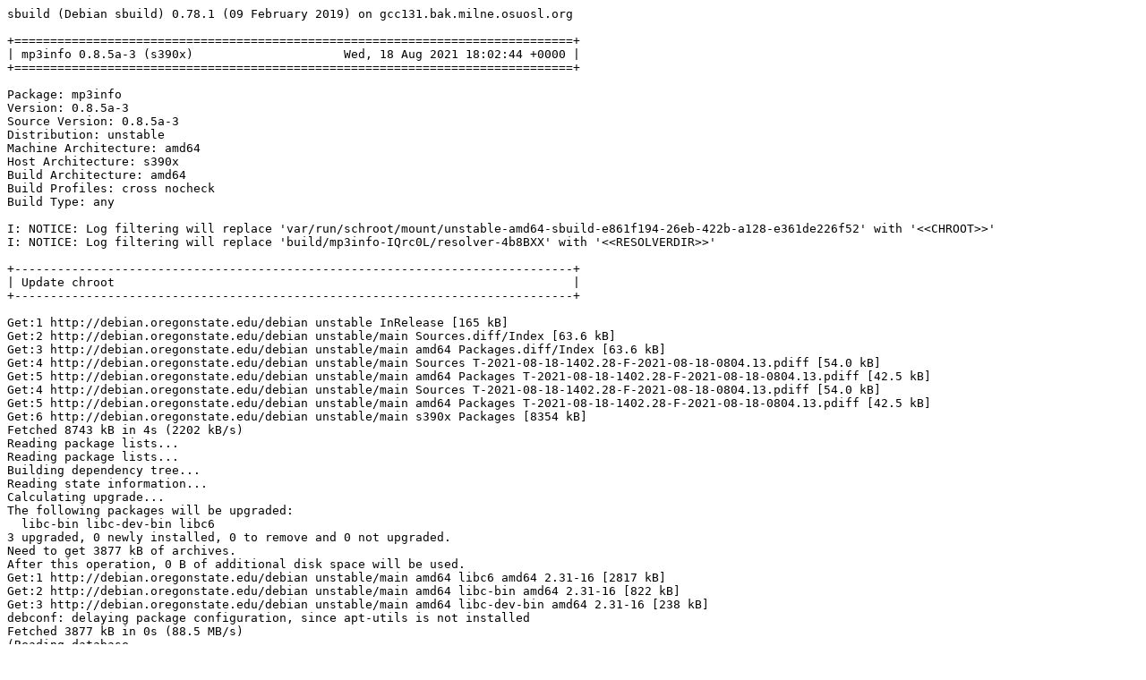

--- FILE ---
content_type: text/plain; charset=utf-8
request_url: http://crossqa.debian.net/build/mp3info_0.8.5a-3_s390x_20210818180242.log
body_size: 26928
content:
sbuild (Debian sbuild) 0.78.1 (09 February 2019) on gcc131.bak.milne.osuosl.org

+==============================================================================+
| mp3info 0.8.5a-3 (s390x)                     Wed, 18 Aug 2021 18:02:44 +0000 |
+==============================================================================+

Package: mp3info
Version: 0.8.5a-3
Source Version: 0.8.5a-3
Distribution: unstable
Machine Architecture: amd64
Host Architecture: s390x
Build Architecture: amd64
Build Profiles: cross nocheck
Build Type: any

I: NOTICE: Log filtering will replace 'var/run/schroot/mount/unstable-amd64-sbuild-e861f194-26eb-422b-a128-e361de226f52' with '<<CHROOT>>'
I: NOTICE: Log filtering will replace 'build/mp3info-IQrc0L/resolver-4b8BXX' with '<<RESOLVERDIR>>'

+------------------------------------------------------------------------------+
| Update chroot                                                                |
+------------------------------------------------------------------------------+

Get:1 http://debian.oregonstate.edu/debian unstable InRelease [165 kB]
Get:2 http://debian.oregonstate.edu/debian unstable/main Sources.diff/Index [63.6 kB]
Get:3 http://debian.oregonstate.edu/debian unstable/main amd64 Packages.diff/Index [63.6 kB]
Get:4 http://debian.oregonstate.edu/debian unstable/main Sources T-2021-08-18-1402.28-F-2021-08-18-0804.13.pdiff [54.0 kB]
Get:5 http://debian.oregonstate.edu/debian unstable/main amd64 Packages T-2021-08-18-1402.28-F-2021-08-18-0804.13.pdiff [42.5 kB]
Get:4 http://debian.oregonstate.edu/debian unstable/main Sources T-2021-08-18-1402.28-F-2021-08-18-0804.13.pdiff [54.0 kB]
Get:5 http://debian.oregonstate.edu/debian unstable/main amd64 Packages T-2021-08-18-1402.28-F-2021-08-18-0804.13.pdiff [42.5 kB]
Get:6 http://debian.oregonstate.edu/debian unstable/main s390x Packages [8354 kB]
Fetched 8743 kB in 4s (2202 kB/s)
Reading package lists...
Reading package lists...
Building dependency tree...
Reading state information...
Calculating upgrade...
The following packages will be upgraded:
  libc-bin libc-dev-bin libc6
3 upgraded, 0 newly installed, 0 to remove and 0 not upgraded.
Need to get 3877 kB of archives.
After this operation, 0 B of additional disk space will be used.
Get:1 http://debian.oregonstate.edu/debian unstable/main amd64 libc6 amd64 2.31-16 [2817 kB]
Get:2 http://debian.oregonstate.edu/debian unstable/main amd64 libc-bin amd64 2.31-16 [822 kB]
Get:3 http://debian.oregonstate.edu/debian unstable/main amd64 libc-dev-bin amd64 2.31-16 [238 kB]
debconf: delaying package configuration, since apt-utils is not installed
Fetched 3877 kB in 0s (88.5 MB/s)
(Reading database ... (Reading database ... 5%(Reading database ... 10%(Reading database ... 15%(Reading database ... 20%(Reading database ... 25%(Reading database ... 30%(Reading database ... 35%(Reading database ... 40%(Reading database ... 45%(Reading database ... 50%(Reading database ... 55%(Reading database ... 60%(Reading database ... 65%(Reading database ... 70%(Reading database ... 75%(Reading database ... 80%(Reading database ... 85%(Reading database ... 90%(Reading database ... 95%(Reading database ... 100%(Reading database ... 10487 files and directories currently installed.)
Preparing to unpack .../libc6_2.31-16_amd64.deb ...
Unpacking libc6:amd64 (2.31-16) over (2.31-15) ...
Setting up libc6:amd64 (2.31-16) ...
(Reading database ... (Reading database ... 5%(Reading database ... 10%(Reading database ... 15%(Reading database ... 20%(Reading database ... 25%(Reading database ... 30%(Reading database ... 35%(Reading database ... 40%(Reading database ... 45%(Reading database ... 50%(Reading database ... 55%(Reading database ... 60%(Reading database ... 65%(Reading database ... 70%(Reading database ... 75%(Reading database ... 80%(Reading database ... 85%(Reading database ... 90%(Reading database ... 95%(Reading database ... 100%(Reading database ... 10487 files and directories currently installed.)
Preparing to unpack .../libc-bin_2.31-16_amd64.deb ...
Unpacking libc-bin (2.31-16) over (2.31-15) ...
Setting up libc-bin (2.31-16) ...
(Reading database ... (Reading database ... 5%(Reading database ... 10%(Reading database ... 15%(Reading database ... 20%(Reading database ... 25%(Reading database ... 30%(Reading database ... 35%(Reading database ... 40%(Reading database ... 45%(Reading database ... 50%(Reading database ... 55%(Reading database ... 60%(Reading database ... 65%(Reading database ... 70%(Reading database ... 75%(Reading database ... 80%(Reading database ... 85%(Reading database ... 90%(Reading database ... 95%(Reading database ... 100%(Reading database ... 10487 files and directories currently installed.)
Preparing to unpack .../libc-dev-bin_2.31-16_amd64.deb ...
Unpacking libc-dev-bin (2.31-16) over (2.31-15) ...
Setting up libc-dev-bin (2.31-16) ...

+------------------------------------------------------------------------------+
| Fetch source files                                                           |
+------------------------------------------------------------------------------+


Check APT
---------

Checking available source versions...

Download source files with APT
------------------------------

Reading package lists...
NOTICE: 'mp3info' packaging is maintained in the 'Git' version control system at:
https://salsa.debian.org/debian/mp3info.git
Please use:
git clone https://salsa.debian.org/debian/mp3info.git
to retrieve the latest (possibly unreleased) updates to the package.
Need to get 140 kB of source archives.
Get:1 http://debian.oregonstate.edu/debian unstable/main mp3info 0.8.5a-3 (dsc) [1937 B]
Get:2 http://debian.oregonstate.edu/debian unstable/main mp3info 0.8.5a-3 (tar) [127 kB]
Get:3 http://debian.oregonstate.edu/debian unstable/main mp3info 0.8.5a-3 (diff) [10.7 kB]
Fetched 140 kB in 0s (9418 kB/s)
Download complete and in download only mode
I: NOTICE: Log filtering will replace 'build/mp3info-IQrc0L/mp3info-0.8.5a' with '<<PKGBUILDDIR>>'
I: NOTICE: Log filtering will replace 'build/mp3info-IQrc0L' with '<<BUILDDIR>>'

+------------------------------------------------------------------------------+
| Install package build dependencies                                           |
+------------------------------------------------------------------------------+


Setup apt archive
-----------------

Merged Build-Depends: debhelper-compat (= 12), libncurses-dev, libgtk2.0-dev, bsdmainutils, groff-base, libc-dev, libstdc++-dev, build-essential:amd64, fakeroot:amd64, crossbuild-essential-s390x:amd64, libc-dev:s390x, libstdc++-dev:s390x
Filtered Build-Depends: debhelper-compat (= 12), libncurses-dev, libgtk2.0-dev, bsdmainutils, groff-base, libc-dev, libstdc++-dev, build-essential:amd64, fakeroot:amd64, crossbuild-essential-s390x:amd64, libc-dev:s390x, libstdc++-dev:s390x
dpkg-deb: building package 'sbuild-build-depends-main-dummy' in '/<<RESOLVERDIR>>/apt_archive/sbuild-build-depends-main-dummy.deb'.
Ign:1 copy:/<<RESOLVERDIR>>/apt_archive ./ InRelease
Get:2 copy:/<<RESOLVERDIR>>/apt_archive ./ Release [957 B]
Ign:3 copy:/<<RESOLVERDIR>>/apt_archive ./ Release.gpg
Get:4 copy:/<<RESOLVERDIR>>/apt_archive ./ Sources [433 B]
Get:5 copy:/<<RESOLVERDIR>>/apt_archive ./ Packages [523 B]
Fetched 1913 B in 0s (75.3 kB/s)
Reading package lists...
Reading package lists...

Install main build dependencies (apt-based resolver)
----------------------------------------------------

Installing build dependencies
Reading package lists...
Building dependency tree...
Reading state information...
The following additional packages will be installed:
  adwaita-icon-theme autoconf automake autopoint autotools-dev
  binutils-s390x-linux-gnu bsdextrautils bsdmainutils build-essential
  cpp-10-s390x-linux-gnu cpp-s390x-linux-gnu cross-config
  crossbuild-essential-s390x debhelper dh-autoreconf dh-strip-nondeterminism
  dpkg-cross dpkg-dev dwz file fontconfig fontconfig-config fonts-dejavu-core
  g++ g++-10 g++-10-s390x-linux-gnu g++-s390x-linux-gnu gcc-10-cross-base
  gcc-10-s390x-linux-gnu gcc-10-s390x-linux-gnu-base gcc-11-base:s390x
  gcc-11-cross-base gcc-9-base:s390x gcc-s390x-linux-gnu gettext gettext-base
  gir1.2-atk-1.0:s390x gir1.2-freedesktop:s390x gir1.2-gdkpixbuf-2.0:s390x
  gir1.2-glib-2.0:s390x gir1.2-gtk-2.0:s390x gir1.2-harfbuzz-0.0:s390x
  gir1.2-pango-1.0:s390x groff-base gtk-update-icon-cache hicolor-icon-theme
  icu-devtools intltool-debian libarchive-zip-perl libasan5:s390x
  libasan6-s390x-cross libatk1.0-0:s390x libatk1.0-data libatk1.0-dev:s390x
  libatomic1:s390x libatomic1-s390x-cross libavahi-client3:s390x
  libavahi-common-data:s390x libavahi-common3:s390x libblkid-dev:s390x
  libblkid1:s390x libbrotli-dev:s390x libbrotli1 libbrotli1:s390x libbsd0
  libbsd0:s390x libc6:s390x libc6-dev libc6-dev:s390x libc6-dev-s390x-cross
  libc6-s390x-cross libcairo-gobject2:s390x libcairo-script-interpreter2:s390x
  libcairo2 libcairo2:s390x libcairo2-dev:s390x libcom-err2:s390x
  libconfig-auto-perl libconfig-inifiles-perl libcrypt-dev libcrypt-dev:s390x
  libcrypt1:s390x libcups2:s390x libdatrie-dev:s390x libdatrie1
  libdatrie1:s390x libdbus-1-3:s390x libdebhelper-perl
  libdebian-dpkgcross-perl libdeflate-dev:s390x libdeflate0 libdeflate0:s390x
  libdpkg-perl libelf1 libexpat1 libexpat1:s390x libexpat1-dev:s390x
  libffi-dev:s390x libffi7:s390x libfile-homedir-perl
  libfile-stripnondeterminism-perl libfile-which-perl libfontconfig-dev:s390x
  libfontconfig1 libfontconfig1:s390x libfontconfig1-dev:s390x
  libfreetype-dev:s390x libfreetype6 libfreetype6:s390x libfreetype6-dev:s390x
  libfribidi-dev:s390x libfribidi0 libfribidi0:s390x libgcc-10-dev-s390x-cross
  libgcc-9-dev:s390x libgcc-s1:s390x libgcc-s1-s390x-cross libgcrypt20:s390x
  libgdk-pixbuf-2.0-0 libgdk-pixbuf-2.0-0:s390x libgdk-pixbuf-2.0-dev:s390x
  libgdk-pixbuf2.0-bin libgdk-pixbuf2.0-common libgirepository-1.0-1:s390x
  libglib2.0-0 libglib2.0-0:s390x libglib2.0-bin libglib2.0-data
  libglib2.0-dev:s390x libglib2.0-dev-bin libgmp10:s390x libgnutls30:s390x
  libgomp1:s390x libgomp1-s390x-cross libgpg-error0:s390x libgraphite2-3
  libgraphite2-3:s390x libgraphite2-dev:s390x libgssapi-krb5-2:s390x
  libgtk2.0-0:s390x libgtk2.0-common libgtk2.0-dev:s390x libharfbuzz-dev:s390x
  libharfbuzz-gobject0:s390x libharfbuzz-icu0:s390x libharfbuzz0b
  libharfbuzz0b:s390x libhogweed6:s390x libice-dev:s390x libice6:s390x
  libicu-dev:s390x libicu67 libicu67:s390x libidn2-0:s390x libio-string-perl
  libitm1:s390x libitm1-s390x-cross libjbig-dev:s390x libjbig0 libjbig0:s390x
  libjpeg-dev:s390x libjpeg62-turbo libjpeg62-turbo:s390x
  libjpeg62-turbo-dev:s390x libk5crypto3:s390x libkeyutils1:s390x
  libkrb5-3:s390x libkrb5support0:s390x liblocale-gettext-perl liblz4-1:s390x
  liblzma-dev:s390x liblzma5:s390x liblzo2-2:s390x libmagic-mgc libmagic1
  libmd0 libmd0:s390x libmount-dev:s390x libmount1:s390x libmpdec3
  libncurses-dev:s390x libncurses6:s390x libncursesw6:s390x libnettle8:s390x
  libnsl-dev libnsl-dev:s390x libnsl2:s390x libp11-kit0:s390x libpango-1.0-0
  libpango-1.0-0:s390x libpango1.0-dev:s390x libpangocairo-1.0-0
  libpangocairo-1.0-0:s390x libpangoft2-1.0-0 libpangoft2-1.0-0:s390x
  libpangoxft-1.0-0 libpangoxft-1.0-0:s390x libpcre16-3:s390x
  libpcre2-16-0:s390x libpcre2-32-0:s390x libpcre2-8-0:s390x
  libpcre2-dev:s390x libpcre2-posix2:s390x libpcre3:s390x libpcre3-dev:s390x
  libpcre32-3:s390x libpcrecpp0v5:s390x libperl5.32 libpipeline1 libpixman-1-0
  libpixman-1-0:s390x libpixman-1-dev:s390x libpng-dev:s390x libpng16-16
  libpng16-16:s390x libpthread-stubs0-dev:s390x libpython3-stdlib
  libpython3.9-minimal libpython3.9-stdlib libreadline8 libselinux1:s390x
  libselinux1-dev:s390x libsepol1:s390x libsepol1-dev:s390x libsigsegv2
  libsm-dev:s390x libsm6:s390x libsqlite3-0 libssl1.1:s390x libstdc++-10-dev
  libstdc++-10-dev-s390x-cross libstdc++-9-dev:s390x libstdc++6:s390x
  libstdc++6-s390x-cross libsub-override-perl libsystemd0:s390x
  libtasn1-6:s390x libthai-data libthai-dev:s390x libthai0 libthai0:s390x
  libtiff-dev:s390x libtiff5 libtiff5:s390x libtiffxx5:s390x libtinfo6:s390x
  libtirpc-dev libtirpc-dev:s390x libtirpc3:s390x libtool libubsan1:s390x
  libubsan1-s390x-cross libuchardet0 libunistring2:s390x libuuid1:s390x
  libwebp6 libwebp6:s390x libx11-6 libx11-6:s390x libx11-data libx11-dev:s390x
  libxau-dev:s390x libxau6 libxau6:s390x libxcb-render0 libxcb-render0:s390x
  libxcb-render0-dev:s390x libxcb-shm0 libxcb-shm0:s390x libxcb-shm0-dev:s390x
  libxcb1 libxcb1:s390x libxcb1-dev:s390x libxcomposite-dev:s390x
  libxcomposite1:s390x libxcursor-dev:s390x libxcursor1:s390x
  libxdamage-dev:s390x libxdamage1:s390x libxdmcp-dev:s390x libxdmcp6
  libxdmcp6:s390x libxext-dev:s390x libxext6 libxext6:s390x
  libxfixes-dev:s390x libxfixes3:s390x libxft-dev:s390x libxft2 libxft2:s390x
  libxi-dev:s390x libxi6:s390x libxinerama-dev:s390x libxinerama1:s390x
  libxml-libxml-perl libxml-namespacesupport-perl libxml-sax-base-perl
  libxml-sax-perl libxml-simple-perl libxml2 libxml2-utils libxrandr-dev:s390x
  libxrandr2:s390x libxrender-dev:s390x libxrender1 libxrender1:s390x
  libyaml-perl libzstd1:s390x linux-libc-dev:s390x linux-libc-dev-s390x-cross
  m4 man-db media-types ncal pango1.0-tools perl perl-modules-5.32 pkg-config
  po-debconf python3 python3-distutils python3-lib2to3 python3-minimal
  python3.9 python3.9-minimal readline-common rpcsvc-proto sensible-utils
  shared-mime-info ucf uuid-dev:s390x x11-common x11proto-dev
  x11proto-input-dev x11proto-randr-dev x11proto-xext-dev
  x11proto-xinerama-dev xorg-sgml-doctools xtrans-dev zlib1g:s390x
  zlib1g-dev:s390x
Suggested packages:
  autoconf-archive gnu-standards autoconf-doc binutils-doc calendar whois
  vacation mailutils gcc-10-locales cpp-doc dh-make binutils-multiarch
  debian-keyring g++-multilib g++-10-multilib gcc-10-doc
  g++-10-multilib-s390x-linux-gnu gcc-10-multilib-s390x-linux-gnu manpages-dev
  flex bison gdb-s390x-linux-gnu gcc-doc gettext-doc libasprintf-dev
  libgettextpo-dev groff glibc-doc:s390x libc-l10n:s390x locales:s390x
  libnss-nis:s390x libnss-nisplus:s390x glibc-doc manpages-dev:s390x
  libcairo2-doc:s390x cups-common:s390x libdatrie-doc:s390x gnupg git bzr
  freetype2-doc:s390x rng-tools:s390x libgirepository1.0-dev:s390x
  libglib2.0-doc:s390x gnutls-bin:s390x libgraphite2-utils:s390x
  krb5-doc:s390x krb5-user:s390x gvfs:s390x libgtk2.0-doc:s390x
  libice-doc:s390x icu-doc:s390x liblzma-doc:s390x ncurses-doc:s390x
  imagemagick:s390x libpango1.0-doc:s390x libsm-doc:s390x libstdc++-10-doc
  libstdc++-9-doc:s390x libthai-doc:s390x libtool-doc gfortran
  | fortran95-compiler gcj-jdk libx11-doc:s390x libxcb-doc:s390x
  libxext-doc:s390x libyaml-shell-perl m4-doc apparmor less www-browser
  perl-doc libterm-readline-gnu-perl | libterm-readline-perl-perl
  libtap-harness-archive-perl libmail-box-perl python3-doc python3-tk
  python3-venv python3.9-venv python3.9-doc binfmt-support readline-doc
Recommended packages:
  librsvg2-common gnupg libalgorithm-merge-perl curl | wget | lynx dbus:s390x
  libfile-fcntllock-perl libarchive-cpio-perl xdg-user-dirs
  xdg-user-dirs:s390x libgpg-error-l10n:s390x libgail-common:s390x
  librsvg2-common:s390x libgtk2.0-bin:s390x libgtk2.0-0 krb5-locales:s390x
  libgpm2:s390x libpng-tools:s390x ca-certificates libltdl-dev
  uuid-runtime:s390x libwww-perl libxml-sax-expat-perl libyaml-libyaml-perl
  | libyaml-syck-perl netbase libmail-sendmail-perl
The following NEW packages will be installed:
  adwaita-icon-theme autoconf automake autopoint autotools-dev
  binutils-s390x-linux-gnu bsdextrautils bsdmainutils build-essential
  cpp-10-s390x-linux-gnu cpp-s390x-linux-gnu cross-config
  crossbuild-essential-s390x debhelper dh-autoreconf dh-strip-nondeterminism
  dpkg-cross dpkg-dev dwz file fontconfig fontconfig-config fonts-dejavu-core
  g++ g++-10 g++-10-s390x-linux-gnu g++-s390x-linux-gnu gcc-10-cross-base
  gcc-10-s390x-linux-gnu gcc-10-s390x-linux-gnu-base gcc-11-base:s390x
  gcc-11-cross-base gcc-9-base:s390x gcc-s390x-linux-gnu gettext gettext-base
  gir1.2-atk-1.0:s390x gir1.2-freedesktop:s390x gir1.2-gdkpixbuf-2.0:s390x
  gir1.2-glib-2.0:s390x gir1.2-gtk-2.0:s390x gir1.2-harfbuzz-0.0:s390x
  gir1.2-pango-1.0:s390x groff-base gtk-update-icon-cache hicolor-icon-theme
  icu-devtools intltool-debian libarchive-zip-perl libasan5:s390x
  libasan6-s390x-cross libatk1.0-0:s390x libatk1.0-data libatk1.0-dev:s390x
  libatomic1:s390x libatomic1-s390x-cross libavahi-client3:s390x
  libavahi-common-data:s390x libavahi-common3:s390x libblkid-dev:s390x
  libblkid1:s390x libbrotli-dev:s390x libbrotli1 libbrotli1:s390x libbsd0
  libbsd0:s390x libc6:s390x libc6-dev libc6-dev:s390x libc6-dev-s390x-cross
  libc6-s390x-cross libcairo-gobject2:s390x libcairo-script-interpreter2:s390x
  libcairo2 libcairo2:s390x libcairo2-dev:s390x libcom-err2:s390x
  libconfig-auto-perl libconfig-inifiles-perl libcrypt-dev libcrypt-dev:s390x
  libcrypt1:s390x libcups2:s390x libdatrie-dev:s390x libdatrie1
  libdatrie1:s390x libdbus-1-3:s390x libdebhelper-perl
  libdebian-dpkgcross-perl libdeflate-dev:s390x libdeflate0 libdeflate0:s390x
  libdpkg-perl libelf1 libexpat1 libexpat1:s390x libexpat1-dev:s390x
  libffi-dev:s390x libffi7:s390x libfile-homedir-perl
  libfile-stripnondeterminism-perl libfile-which-perl libfontconfig-dev:s390x
  libfontconfig1 libfontconfig1:s390x libfontconfig1-dev:s390x
  libfreetype-dev:s390x libfreetype6 libfreetype6:s390x libfreetype6-dev:s390x
  libfribidi-dev:s390x libfribidi0 libfribidi0:s390x libgcc-10-dev-s390x-cross
  libgcc-9-dev:s390x libgcc-s1:s390x libgcc-s1-s390x-cross libgcrypt20:s390x
  libgdk-pixbuf-2.0-0 libgdk-pixbuf-2.0-0:s390x libgdk-pixbuf-2.0-dev:s390x
  libgdk-pixbuf2.0-bin libgdk-pixbuf2.0-common libgirepository-1.0-1:s390x
  libglib2.0-0 libglib2.0-0:s390x libglib2.0-bin libglib2.0-data
  libglib2.0-dev:s390x libglib2.0-dev-bin libgmp10:s390x libgnutls30:s390x
  libgomp1:s390x libgomp1-s390x-cross libgpg-error0:s390x libgraphite2-3
  libgraphite2-3:s390x libgraphite2-dev:s390x libgssapi-krb5-2:s390x
  libgtk2.0-0:s390x libgtk2.0-common libgtk2.0-dev:s390x libharfbuzz-dev:s390x
  libharfbuzz-gobject0:s390x libharfbuzz-icu0:s390x libharfbuzz0b
  libharfbuzz0b:s390x libhogweed6:s390x libice-dev:s390x libice6:s390x
  libicu-dev:s390x libicu67 libicu67:s390x libidn2-0:s390x libio-string-perl
  libitm1:s390x libitm1-s390x-cross libjbig-dev:s390x libjbig0 libjbig0:s390x
  libjpeg-dev:s390x libjpeg62-turbo libjpeg62-turbo:s390x
  libjpeg62-turbo-dev:s390x libk5crypto3:s390x libkeyutils1:s390x
  libkrb5-3:s390x libkrb5support0:s390x liblocale-gettext-perl liblz4-1:s390x
  liblzma-dev:s390x liblzma5:s390x liblzo2-2:s390x libmagic-mgc libmagic1
  libmd0 libmd0:s390x libmount-dev:s390x libmount1:s390x libmpdec3
  libncurses-dev:s390x libncurses6:s390x libncursesw6:s390x libnettle8:s390x
  libnsl-dev libnsl-dev:s390x libnsl2:s390x libp11-kit0:s390x libpango-1.0-0
  libpango-1.0-0:s390x libpango1.0-dev:s390x libpangocairo-1.0-0
  libpangocairo-1.0-0:s390x libpangoft2-1.0-0 libpangoft2-1.0-0:s390x
  libpangoxft-1.0-0 libpangoxft-1.0-0:s390x libpcre16-3:s390x
  libpcre2-16-0:s390x libpcre2-32-0:s390x libpcre2-8-0:s390x
  libpcre2-dev:s390x libpcre2-posix2:s390x libpcre3:s390x libpcre3-dev:s390x
  libpcre32-3:s390x libpcrecpp0v5:s390x libperl5.32 libpipeline1 libpixman-1-0
  libpixman-1-0:s390x libpixman-1-dev:s390x libpng-dev:s390x libpng16-16
  libpng16-16:s390x libpthread-stubs0-dev:s390x libpython3-stdlib
  libpython3.9-minimal libpython3.9-stdlib libreadline8 libselinux1:s390x
  libselinux1-dev:s390x libsepol1:s390x libsepol1-dev:s390x libsigsegv2
  libsm-dev:s390x libsm6:s390x libsqlite3-0 libssl1.1:s390x libstdc++-10-dev
  libstdc++-10-dev-s390x-cross libstdc++-9-dev:s390x libstdc++6:s390x
  libstdc++6-s390x-cross libsub-override-perl libsystemd0:s390x
  libtasn1-6:s390x libthai-data libthai-dev:s390x libthai0 libthai0:s390x
  libtiff-dev:s390x libtiff5 libtiff5:s390x libtiffxx5:s390x libtinfo6:s390x
  libtirpc-dev libtirpc-dev:s390x libtirpc3:s390x libtool libubsan1:s390x
  libubsan1-s390x-cross libuchardet0 libunistring2:s390x libuuid1:s390x
  libwebp6 libwebp6:s390x libx11-6 libx11-6:s390x libx11-data libx11-dev:s390x
  libxau-dev:s390x libxau6 libxau6:s390x libxcb-render0 libxcb-render0:s390x
  libxcb-render0-dev:s390x libxcb-shm0 libxcb-shm0:s390x libxcb-shm0-dev:s390x
  libxcb1 libxcb1:s390x libxcb1-dev:s390x libxcomposite-dev:s390x
  libxcomposite1:s390x libxcursor-dev:s390x libxcursor1:s390x
  libxdamage-dev:s390x libxdamage1:s390x libxdmcp-dev:s390x libxdmcp6
  libxdmcp6:s390x libxext-dev:s390x libxext6 libxext6:s390x
  libxfixes-dev:s390x libxfixes3:s390x libxft-dev:s390x libxft2 libxft2:s390x
  libxi-dev:s390x libxi6:s390x libxinerama-dev:s390x libxinerama1:s390x
  libxml-libxml-perl libxml-namespacesupport-perl libxml-sax-base-perl
  libxml-sax-perl libxml-simple-perl libxml2 libxml2-utils libxrandr-dev:s390x
  libxrandr2:s390x libxrender-dev:s390x libxrender1 libxrender1:s390x
  libyaml-perl libzstd1:s390x linux-libc-dev:s390x linux-libc-dev-s390x-cross
  m4 man-db media-types ncal pango1.0-tools perl perl-modules-5.32 pkg-config
  po-debconf python3 python3-distutils python3-lib2to3 python3-minimal
  python3.9 python3.9-minimal readline-common rpcsvc-proto
  sbuild-build-depends-main-dummy:s390x sensible-utils shared-mime-info ucf
  uuid-dev:s390x x11-common x11proto-dev x11proto-input-dev x11proto-randr-dev
  x11proto-xext-dev x11proto-xinerama-dev xorg-sgml-doctools xtrans-dev
  zlib1g:s390x zlib1g-dev:s390x
0 upgraded, 342 newly installed, 0 to remove and 0 not upgraded.
Need to get 292 MB of archives.
After this operation, 1187 MB of additional disk space will be used.
Get:1 copy:/<<RESOLVERDIR>>/apt_archive ./ sbuild-build-depends-main-dummy 0.invalid.0 [952 B]
Get:2 http://debian.oregonstate.edu/debian unstable/main amd64 bsdextrautils amd64 2.36.1-8 [145 kB]
Get:3 http://debian.oregonstate.edu/debian unstable/main amd64 libuchardet0 amd64 0.0.7-1 [67.8 kB]
Get:4 http://debian.oregonstate.edu/debian unstable/main amd64 groff-base amd64 1.22.4-6 [936 kB]
Get:5 http://debian.oregonstate.edu/debian unstable/main amd64 libpipeline1 amd64 1.5.3-1 [34.3 kB]
Get:6 http://debian.oregonstate.edu/debian unstable/main amd64 man-db amd64 2.9.4-2 [1354 kB]
Get:7 http://debian.oregonstate.edu/debian unstable/main amd64 perl-modules-5.32 all 5.32.1-5 [2823 kB]
Get:8 http://debian.oregonstate.edu/debian unstable/main amd64 libperl5.32 amd64 5.32.1-5 [4125 kB]
Get:9 http://debian.oregonstate.edu/debian unstable/main amd64 perl amd64 5.32.1-5 [293 kB]
Get:10 http://debian.oregonstate.edu/debian unstable/main amd64 liblocale-gettext-perl amd64 1.07-4+b1 [19.0 kB]
Get:11 http://debian.oregonstate.edu/debian unstable/main s390x gcc-11-base s390x 11.2.0-2 [204 kB]
Get:12 http://debian.oregonstate.edu/debian unstable/main s390x libgcc-s1 s390x 11.2.0-2 [24.6 kB]
Get:13 http://debian.oregonstate.edu/debian unstable/main s390x libc6 s390x 2.31-16 [2447 kB]
Get:14 http://debian.oregonstate.edu/debian unstable/main s390x libgpg-error0 s390x 1.38-2 [72.9 kB]
Get:15 http://debian.oregonstate.edu/debian unstable/main s390x libgcrypt20 s390x 1.8.7-6 [493 kB]
Get:16 http://debian.oregonstate.edu/debian unstable/main s390x liblz4-1 s390x 1.9.3-2 [55.4 kB]
Get:17 http://debian.oregonstate.edu/debian unstable/main s390x liblzma5 s390x 5.2.5-2 [167 kB]
Get:18 http://debian.oregonstate.edu/debian unstable/main s390x libzstd1 s390x 1.4.8+dfsg-2.1 [290 kB]
Get:19 http://debian.oregonstate.edu/debian unstable/main s390x libsystemd0 s390x 247.9-1 [348 kB]
Get:20 http://debian.oregonstate.edu/debian unstable/main amd64 libpython3.9-minimal amd64 3.9.2-1 [801 kB]
Get:21 http://debian.oregonstate.edu/debian unstable/main amd64 libexpat1 amd64 2.2.10-2 [96.9 kB]
Get:22 http://debian.oregonstate.edu/debian unstable/main amd64 python3.9-minimal amd64 3.9.2-1 [1955 kB]
Get:23 http://debian.oregonstate.edu/debian unstable/main amd64 python3-minimal amd64 3.9.2-3 [38.2 kB]
Get:24 http://debian.oregonstate.edu/debian unstable/main amd64 media-types all 4.0.0 [30.3 kB]
Get:25 http://debian.oregonstate.edu/debian unstable/main amd64 libmpdec3 amd64 2.5.1-2 [87.8 kB]
Get:26 http://debian.oregonstate.edu/debian unstable/main amd64 readline-common all 8.1-2 [73.8 kB]
Get:27 http://debian.oregonstate.edu/debian unstable/main amd64 libreadline8 amd64 8.1-2 [168 kB]
Get:28 http://debian.oregonstate.edu/debian unstable/main amd64 libsqlite3-0 amd64 3.34.1-3 [797 kB]
Get:29 http://debian.oregonstate.edu/debian unstable/main amd64 libpython3.9-stdlib amd64 3.9.2-1 [1684 kB]
Get:30 http://debian.oregonstate.edu/debian unstable/main amd64 python3.9 amd64 3.9.2-1 [466 kB]
Get:31 http://debian.oregonstate.edu/debian unstable/main amd64 libpython3-stdlib amd64 3.9.2-3 [21.4 kB]
Get:32 http://debian.oregonstate.edu/debian unstable/main amd64 python3 amd64 3.9.2-3 [37.9 kB]
Get:33 http://debian.oregonstate.edu/debian unstable/main s390x gcc-9-base s390x 9.4.0-2 [200 kB]
Get:34 http://debian.oregonstate.edu/debian unstable/main amd64 sensible-utils all 0.0.14 [14.8 kB]
Get:35 http://debian.oregonstate.edu/debian unstable/main amd64 libmagic-mgc amd64 1:5.39-3 [273 kB]
Get:36 http://debian.oregonstate.edu/debian unstable/main amd64 libmagic1 amd64 1:5.39-3 [126 kB]
Get:37 http://debian.oregonstate.edu/debian unstable/main amd64 file amd64 1:5.39-3 [69.1 kB]
Get:38 http://debian.oregonstate.edu/debian unstable/main amd64 gettext-base amd64 0.21-4 [175 kB]
Get:39 http://debian.oregonstate.edu/debian unstable/main amd64 ucf all 3.0043 [74.0 kB]
Get:40 http://debian.oregonstate.edu/debian unstable/main amd64 hicolor-icon-theme all 0.17-2 [11.4 kB]
Get:41 http://debian.oregonstate.edu/debian unstable/main amd64 libgdk-pixbuf2.0-common all 2.42.6+dfsg-2 [327 kB]
Get:42 http://debian.oregonstate.edu/debian unstable/main amd64 libglib2.0-0 amd64 2.68.3-2 [1389 kB]
Get:43 http://debian.oregonstate.edu/debian unstable/main amd64 libicu67 amd64 67.1-7 [8622 kB]
Get:44 http://debian.oregonstate.edu/debian unstable/main amd64 libxml2 amd64 2.9.10+dfsg-6.7 [693 kB]
Get:45 http://debian.oregonstate.edu/debian unstable/main amd64 shared-mime-info amd64 2.0-1 [701 kB]
Get:46 http://debian.oregonstate.edu/debian unstable/main amd64 libjpeg62-turbo amd64 1:2.0.6-4 [151 kB]
Get:47 http://debian.oregonstate.edu/debian unstable/main amd64 libpng16-16 amd64 1.6.37-3 [294 kB]
Get:48 http://debian.oregonstate.edu/debian unstable/main amd64 libdeflate0 amd64 1.7-1 [53.1 kB]
Get:49 http://debian.oregonstate.edu/debian unstable/main amd64 libjbig0 amd64 2.1-3.1+b2 [31.0 kB]
Get:50 http://debian.oregonstate.edu/debian unstable/main amd64 libwebp6 amd64 0.6.1-2.1 [258 kB]
Get:51 http://debian.oregonstate.edu/debian unstable/main amd64 libtiff5 amd64 4.2.0-1 [289 kB]
Get:52 http://debian.oregonstate.edu/debian unstable/main amd64 libgdk-pixbuf-2.0-0 amd64 2.42.6+dfsg-2 [156 kB]
Get:53 http://debian.oregonstate.edu/debian unstable/main amd64 gtk-update-icon-cache amd64 3.24.30-1 [88.7 kB]
Get:54 http://debian.oregonstate.edu/debian unstable/main amd64 adwaita-icon-theme all 3.38.0-1 [10.9 MB]
Get:55 http://debian.oregonstate.edu/debian unstable/main amd64 libsigsegv2 amd64 2.13-1 [34.8 kB]
Get:56 http://debian.oregonstate.edu/debian unstable/main amd64 m4 amd64 1.4.18-5 [204 kB]
Get:57 http://debian.oregonstate.edu/debian unstable/main amd64 autoconf all 2.69-14 [313 kB]
Get:58 http://debian.oregonstate.edu/debian unstable/main amd64 autotools-dev all 20180224.1+nmu1 [77.1 kB]
Get:59 http://debian.oregonstate.edu/debian unstable/main amd64 automake all 1:1.16.4-1 [819 kB]
Get:60 http://debian.oregonstate.edu/debian unstable/main amd64 autopoint all 0.21-4 [510 kB]
Get:61 http://debian.oregonstate.edu/debian unstable/main amd64 binutils-s390x-linux-gnu amd64 2.37-4 [2067 kB]
Get:62 http://debian.oregonstate.edu/debian unstable/main amd64 ncal amd64 12.1.7+nmu3 [30.1 kB]
Get:63 http://debian.oregonstate.edu/debian unstable/main amd64 bsdmainutils all 12.1.7+nmu3 [16.4 kB]
Get:64 http://debian.oregonstate.edu/debian unstable/main amd64 libcrypt-dev amd64 1:4.4.25-1 [104 kB]
Get:65 http://debian.oregonstate.edu/debian unstable/main amd64 libtirpc-dev amd64 1.3.2-2 [190 kB]
Get:66 http://debian.oregonstate.edu/debian unstable/main amd64 libnsl-dev amd64 1.3.0-2 [66.4 kB]
Get:67 http://debian.oregonstate.edu/debian unstable/main amd64 rpcsvc-proto amd64 1.4.2-3 [63.0 kB]
Get:68 http://debian.oregonstate.edu/debian unstable/main amd64 libc6-dev amd64 2.31-16 [2254 kB]
Get:69 http://debian.oregonstate.edu/debian unstable/main amd64 libstdc++-10-dev amd64 10.2.1-6 [1741 kB]
Get:70 http://debian.oregonstate.edu/debian unstable/main amd64 g++-10 amd64 10.2.1-6 [9380 kB]
Get:71 http://debian.oregonstate.edu/debian unstable/main amd64 g++ amd64 4:10.2.1-1 [1644 B]
Get:72 http://debian.oregonstate.edu/debian unstable/main amd64 libdpkg-perl all 1.20.9 [1537 kB]
Get:73 http://debian.oregonstate.edu/debian unstable/main amd64 dpkg-dev all 1.20.9 [2153 kB]
Get:74 http://debian.oregonstate.edu/debian unstable/main amd64 build-essential amd64 12.9 [7704 B]
Get:75 http://debian.oregonstate.edu/debian unstable/main amd64 gcc-10-s390x-linux-gnu-base amd64 10.2.1-6cross1 [202 kB]
Get:76 http://debian.oregonstate.edu/debian unstable/main amd64 cpp-10-s390x-linux-gnu amd64 10.2.1-6cross1 [41.1 MB]
Get:77 http://debian.oregonstate.edu/debian unstable/main amd64 cpp-s390x-linux-gnu amd64 4:10.2.1-1 [16.8 kB]
Get:78 http://debian.oregonstate.edu/debian unstable/main amd64 cross-config all 2.6.18+nmu1 [31.5 kB]
Get:79 http://debian.oregonstate.edu/debian unstable/main amd64 gcc-10-cross-base all 10.2.1-6cross1 [197 kB]
Get:80 http://debian.oregonstate.edu/debian unstable/main amd64 gcc-11-cross-base all 11.2.0-2cross1 [200 kB]
Get:81 http://debian.oregonstate.edu/debian unstable/main amd64 libc6-s390x-cross all 2.31-9cross4 [1231 kB]
Get:82 http://debian.oregonstate.edu/debian unstable/main amd64 libgcc-s1-s390x-cross all 11.2.0-2cross1 [24.8 kB]
Get:83 http://debian.oregonstate.edu/debian unstable/main amd64 libgomp1-s390x-cross all 11.2.0-2cross1 [94.7 kB]
Get:84 http://debian.oregonstate.edu/debian unstable/main amd64 libitm1-s390x-cross all 11.2.0-2cross1 [24.8 kB]
Get:85 http://debian.oregonstate.edu/debian unstable/main amd64 libatomic1-s390x-cross all 11.2.0-2cross1 [7912 B]
Get:86 http://debian.oregonstate.edu/debian unstable/main amd64 libasan6-s390x-cross all 11.2.0-2cross1 [2001 kB]
Get:87 http://debian.oregonstate.edu/debian unstable/main amd64 libstdc++6-s390x-cross all 11.2.0-2cross1 [529 kB]
Get:88 http://debian.oregonstate.edu/debian unstable/main amd64 libubsan1-s390x-cross all 11.2.0-2cross1 [806 kB]
Get:89 http://debian.oregonstate.edu/debian unstable/main amd64 libgcc-10-dev-s390x-cross all 10.2.1-6cross1 [663 kB]
Get:90 http://debian.oregonstate.edu/debian unstable/main amd64 gcc-10-s390x-linux-gnu amd64 10.2.1-6cross1 [46.3 MB]
Get:91 http://debian.oregonstate.edu/debian unstable/main amd64 gcc-s390x-linux-gnu amd64 4:10.2.1-1 [1456 B]
Get:92 http://debian.oregonstate.edu/debian unstable/main amd64 linux-libc-dev-s390x-cross all 5.10.13-1cross4 [1395 kB]
Get:93 http://debian.oregonstate.edu/debian unstable/main amd64 libc6-dev-s390x-cross all 2.31-9cross4 [1943 kB]
Get:94 http://debian.oregonstate.edu/debian unstable/main amd64 libstdc++-10-dev-s390x-cross all 10.2.1-6cross1 [1684 kB]
Get:95 http://debian.oregonstate.edu/debian unstable/main amd64 g++-10-s390x-linux-gnu amd64 10.2.1-6cross1 [44.2 MB]
Get:96 http://debian.oregonstate.edu/debian unstable/main amd64 g++-s390x-linux-gnu amd64 4:10.2.1-1 [1176 B]
Get:97 http://debian.oregonstate.edu/debian unstable/main amd64 libconfig-inifiles-perl all 3.000003-1 [52.1 kB]
Get:98 http://debian.oregonstate.edu/debian unstable/main amd64 libio-string-perl all 1.08-3.1 [11.8 kB]
Get:99 http://debian.oregonstate.edu/debian unstable/main amd64 libxml-namespacesupport-perl all 1.12-1.1 [14.9 kB]
Get:100 http://debian.oregonstate.edu/debian unstable/main amd64 libxml-sax-base-perl all 1.09-1.1 [20.7 kB]
Get:101 http://debian.oregonstate.edu/debian unstable/main amd64 libxml-sax-perl all 1.02+dfsg-1 [59.0 kB]
Get:102 http://debian.oregonstate.edu/debian unstable/main amd64 libxml-libxml-perl amd64 2.0134+dfsg-2+b1 [337 kB]
Get:103 http://debian.oregonstate.edu/debian unstable/main amd64 libxml-simple-perl all 2.25-1 [72.0 kB]
Get:104 http://debian.oregonstate.edu/debian unstable/main amd64 libyaml-perl all 1.30-1 [67.7 kB]
Get:105 http://debian.oregonstate.edu/debian unstable/main amd64 libconfig-auto-perl all 0.44-1.1 [19.0 kB]
Get:106 http://debian.oregonstate.edu/debian unstable/main amd64 libfile-which-perl all 1.23-1 [16.6 kB]
Get:107 http://debian.oregonstate.edu/debian unstable/main amd64 libfile-homedir-perl all 1.006-1 [43.8 kB]
Get:108 http://debian.oregonstate.edu/debian unstable/main amd64 libdebian-dpkgcross-perl all 2.6.18+nmu1 [30.5 kB]
Get:109 http://debian.oregonstate.edu/debian unstable/main amd64 dpkg-cross all 2.6.18+nmu1 [41.6 kB]
Get:110 http://debian.oregonstate.edu/debian unstable/main amd64 crossbuild-essential-s390x all 12.9 [6704 B]
Get:111 http://debian.oregonstate.edu/debian unstable/main amd64 libdebhelper-perl all 13.4+nmu1 [191 kB]
Get:112 http://debian.oregonstate.edu/debian unstable/main amd64 libtool all 2.4.6-15 [513 kB]
Get:113 http://debian.oregonstate.edu/debian unstable/main amd64 dh-autoreconf all 20 [17.1 kB]
Get:114 http://debian.oregonstate.edu/debian unstable/main amd64 libarchive-zip-perl all 1.68-1 [104 kB]
Get:115 http://debian.oregonstate.edu/debian unstable/main amd64 libsub-override-perl all 0.09-2 [10.2 kB]
Get:116 http://debian.oregonstate.edu/debian unstable/main amd64 libfile-stripnondeterminism-perl all 1.12.0-1 [26.3 kB]
Get:117 http://debian.oregonstate.edu/debian unstable/main amd64 dh-strip-nondeterminism all 1.12.0-1 [15.4 kB]
Get:118 http://debian.oregonstate.edu/debian unstable/main amd64 libelf1 amd64 0.185-2 [172 kB]
Get:119 http://debian.oregonstate.edu/debian unstable/main amd64 dwz amd64 0.14-1 [98.3 kB]
Get:120 http://debian.oregonstate.edu/debian unstable/main amd64 gettext amd64 0.21-4 [1311 kB]
Get:121 http://debian.oregonstate.edu/debian unstable/main amd64 intltool-debian all 0.35.0+20060710.5 [26.8 kB]
Get:122 http://debian.oregonstate.edu/debian unstable/main amd64 po-debconf all 1.0.21+nmu1 [248 kB]
Get:123 http://debian.oregonstate.edu/debian unstable/main amd64 debhelper all 13.4+nmu1 [1039 kB]
Get:124 http://debian.oregonstate.edu/debian unstable/main amd64 libbrotli1 amd64 1.0.9-2+b2 [279 kB]
Get:125 http://debian.oregonstate.edu/debian unstable/main amd64 libfreetype6 amd64 2.10.4+dfsg-1 [418 kB]
Get:126 http://debian.oregonstate.edu/debian unstable/main amd64 fonts-dejavu-core all 2.37-2 [1069 kB]
Get:127 http://debian.oregonstate.edu/debian unstable/main amd64 fontconfig-config all 2.13.1-4.2 [281 kB]
Get:128 http://debian.oregonstate.edu/debian unstable/main amd64 libfontconfig1 amd64 2.13.1-4.2 [347 kB]
Get:129 http://debian.oregonstate.edu/debian unstable/main amd64 fontconfig amd64 2.13.1-4.2 [417 kB]
Get:130 http://debian.oregonstate.edu/debian unstable/main s390x libffi7 s390x 3.3-6 [20.1 kB]
Get:131 http://debian.oregonstate.edu/debian unstable/main s390x libblkid1 s390x 2.36.1-8 [184 kB]
Get:132 http://debian.oregonstate.edu/debian unstable/main s390x libpcre2-8-0 s390x 10.36-2 [152 kB]
Get:133 http://debian.oregonstate.edu/debian unstable/main s390x libselinux1 s390x 3.1-3 [83.7 kB]
Get:134 http://debian.oregonstate.edu/debian unstable/main s390x libmount1 s390x 2.36.1-8 [199 kB]
Get:135 http://debian.oregonstate.edu/debian unstable/main s390x libpcre3 s390x 2:8.39-13 [265 kB]
Get:136 http://debian.oregonstate.edu/debian unstable/main s390x zlib1g s390x 1:1.2.11.dfsg-2 [88.9 kB]
Get:137 http://debian.oregonstate.edu/debian unstable/main s390x libglib2.0-0 s390x 2.68.3-2 [1273 kB]
Get:138 http://debian.oregonstate.edu/debian unstable/main s390x libgirepository-1.0-1 s390x 1.66.1-1+b1 [92.4 kB]
Get:139 http://debian.oregonstate.edu/debian unstable/main s390x gir1.2-glib-2.0 s390x 1.66.1-1+b1 [149 kB]
Get:140 http://debian.oregonstate.edu/debian unstable/main amd64 libatk1.0-data all 2.36.0-2 [149 kB]
Get:141 http://debian.oregonstate.edu/debian unstable/main s390x libatk1.0-0 s390x 2.36.0-2 [49.4 kB]
Get:142 http://debian.oregonstate.edu/debian unstable/main s390x gir1.2-atk-1.0 s390x 2.36.0-2 [26.1 kB]
Get:143 http://debian.oregonstate.edu/debian unstable/main s390x gir1.2-freedesktop s390x 1.66.1-1+b1 [33.2 kB]
Get:144 http://debian.oregonstate.edu/debian unstable/main s390x libjpeg62-turbo s390x 1:2.0.6-4 [134 kB]
Get:145 http://debian.oregonstate.edu/debian unstable/main s390x libpng16-16 s390x 1.6.37-3 [288 kB]
Get:146 http://debian.oregonstate.edu/debian unstable/main s390x libdeflate0 s390x 1.7-1 [46.1 kB]
Get:147 http://debian.oregonstate.edu/debian unstable/main s390x libjbig0 s390x 2.1-3.1+b2 [31.2 kB]
Get:148 http://debian.oregonstate.edu/debian unstable/main s390x libwebp6 s390x 0.6.1-2.1 [223 kB]
Get:149 http://debian.oregonstate.edu/debian unstable/main s390x libtiff5 s390x 4.2.0-1 [277 kB]
Get:150 http://debian.oregonstate.edu/debian unstable/main s390x libgdk-pixbuf-2.0-0 s390x 2.42.6+dfsg-2 [146 kB]
Get:151 http://debian.oregonstate.edu/debian unstable/main s390x gir1.2-gdkpixbuf-2.0 s390x 2.42.6+dfsg-2 [30.4 kB]
Get:152 http://debian.oregonstate.edu/debian unstable/main amd64 libgtk2.0-common all 2.24.33-2 [2700 kB]
Get:153 http://debian.oregonstate.edu/debian unstable/main s390x libbrotli1 s390x 1.0.9-2+b2 [275 kB]
Get:154 http://debian.oregonstate.edu/debian unstable/main s390x libfreetype6 s390x 2.10.4+dfsg-1 [394 kB]
Get:155 http://debian.oregonstate.edu/debian unstable/main s390x libgraphite2-3 s390x 1.3.14-1 [74.4 kB]
Get:156 http://debian.oregonstate.edu/debian unstable/main s390x libharfbuzz0b s390x 2.7.4-1 [1439 kB]
Get:157 http://debian.oregonstate.edu/debian unstable/main s390x gir1.2-harfbuzz-0.0 s390x 2.7.4-1 [1153 kB]
Get:158 http://debian.oregonstate.edu/debian unstable/main s390x libfribidi0 s390x 1.0.8-2 [65.6 kB]
Get:159 http://debian.oregonstate.edu/debian unstable/main amd64 libthai-data all 0.1.28-4 [171 kB]
Get:160 http://debian.oregonstate.edu/debian unstable/main s390x libdatrie1 s390x 0.2.13-1 [42.2 kB]
Get:161 http://debian.oregonstate.edu/debian unstable/main s390x libthai0 s390x 0.1.28-4 [54.4 kB]
Get:162 http://debian.oregonstate.edu/debian unstable/main s390x libpango-1.0-0 s390x 1.46.2-3 [183 kB]
Get:163 http://debian.oregonstate.edu/debian unstable/main s390x libexpat1 s390x 2.2.10-2 [92.5 kB]
Get:164 http://debian.oregonstate.edu/debian unstable/main s390x libuuid1 s390x 2.36.1-8 [83.8 kB]
Get:165 http://debian.oregonstate.edu/debian unstable/main s390x libfontconfig1 s390x 2.13.1-4.2 [340 kB]
Get:166 http://debian.oregonstate.edu/debian unstable/main s390x libpixman-1-0 s390x 0.40.0-1 [452 kB]
Get:167 http://debian.oregonstate.edu/debian unstable/main s390x libxau6 s390x 1:1.0.9-1 [19.5 kB]
Get:168 http://debian.oregonstate.edu/debian unstable/main s390x libmd0 s390x 1.0.3-3 [27.9 kB]
Get:169 http://debian.oregonstate.edu/debian unstable/main s390x libbsd0 s390x 0.11.3-1 [107 kB]
Get:170 http://debian.oregonstate.edu/debian unstable/main s390x libxdmcp6 s390x 1:1.1.2-3 [26.5 kB]
Get:171 http://debian.oregonstate.edu/debian unstable/main s390x libxcb1 s390x 1.14-3 [138 kB]
Get:172 http://debian.oregonstate.edu/debian unstable/main amd64 libx11-data all 2:1.7.2-1 [311 kB]
Get:173 http://debian.oregonstate.edu/debian unstable/main s390x libx11-6 s390x 2:1.7.2-1 [741 kB]
Get:174 http://debian.oregonstate.edu/debian unstable/main s390x libxcb-render0 s390x 1.14-3 [111 kB]
Get:175 http://debian.oregonstate.edu/debian unstable/main s390x libxcb-shm0 s390x 1.14-3 [101 kB]
Get:176 http://debian.oregonstate.edu/debian unstable/main s390x libxext6 s390x 2:1.3.3-1.1 [51.1 kB]
Get:177 http://debian.oregonstate.edu/debian unstable/main s390x libxrender1 s390x 1:0.9.10-1 [32.0 kB]
Get:178 http://debian.oregonstate.edu/debian unstable/main s390x libcairo2 s390x 1.16.0-5 [641 kB]
Get:179 http://debian.oregonstate.edu/debian unstable/main s390x libpangoft2-1.0-0 s390x 1.46.2-3 [59.5 kB]
Get:180 http://debian.oregonstate.edu/debian unstable/main s390x libpangocairo-1.0-0 s390x 1.46.2-3 [48.2 kB]
Get:181 http://debian.oregonstate.edu/debian unstable/main s390x libxft2 s390x 2.3.2-2 [55.0 kB]
Get:182 http://debian.oregonstate.edu/debian unstable/main s390x libpangoxft-1.0-0 s390x 1.46.2-3 [42.5 kB]
Get:183 http://debian.oregonstate.edu/debian unstable/main s390x gir1.2-pango-1.0 s390x 1.46.2-3 [52.8 kB]
Get:184 http://debian.oregonstate.edu/debian unstable/main s390x libavahi-common-data s390x 0.8-5 [124 kB]
Get:185 http://debian.oregonstate.edu/debian unstable/main s390x libavahi-common3 s390x 0.8-5 [56.6 kB]
Get:186 http://debian.oregonstate.edu/debian unstable/main s390x libdbus-1-3 s390x 1.12.20-2 [210 kB]
Get:187 http://debian.oregonstate.edu/debian unstable/main s390x libavahi-client3 s390x 0.8-5 [59.4 kB]
Get:188 http://debian.oregonstate.edu/debian unstable/main s390x libgmp10 s390x 2:6.2.1+dfsg-1 [552 kB]
Get:189 http://debian.oregonstate.edu/debian unstable/main s390x libnettle8 s390x 3.7.3-1 [277 kB]
Get:190 http://debian.oregonstate.edu/debian unstable/main s390x libhogweed6 s390x 3.7.3-1 [318 kB]
Get:191 http://debian.oregonstate.edu/debian unstable/main s390x libunistring2 s390x 0.9.10-6 [385 kB]
Get:192 http://debian.oregonstate.edu/debian unstable/main s390x libidn2-0 s390x 2.3.2-2 [94.2 kB]
Get:193 http://debian.oregonstate.edu/debian unstable/main s390x libp11-kit0 s390x 0.23.22-1 [333 kB]
Get:194 http://debian.oregonstate.edu/debian unstable/main s390x libtasn1-6 s390x 4.16.0-2 [52.5 kB]
Get:195 http://debian.oregonstate.edu/debian unstable/main s390x libgnutls30 s390x 3.7.1-5 [1228 kB]
Get:196 http://debian.oregonstate.edu/debian unstable/main s390x libcom-err2 s390x 1.46.2-2 [74.1 kB]
Get:197 http://debian.oregonstate.edu/debian unstable/main s390x libkrb5support0 s390x 1.18.3-6 [64.3 kB]
Get:198 http://debian.oregonstate.edu/debian unstable/main s390x libk5crypto3 s390x 1.18.3-6 [112 kB]
Get:199 http://debian.oregonstate.edu/debian unstable/main s390x libkeyutils1 s390x 1.6.1-2 [15.2 kB]
Get:200 http://debian.oregonstate.edu/debian unstable/main s390x libssl1.1 s390x 1.1.1k-1 [1213 kB]
Get:201 http://debian.oregonstate.edu/debian unstable/main s390x libkrb5-3 s390x 1.18.3-6 [341 kB]
Get:202 http://debian.oregonstate.edu/debian unstable/main s390x libgssapi-krb5-2 s390x 1.18.3-6 [153 kB]
Get:203 http://debian.oregonstate.edu/debian unstable/main s390x libcups2 s390x 2.3.3op2-3+deb11u1 [328 kB]
Get:204 http://debian.oregonstate.edu/debian unstable/main s390x libxcomposite1 s390x 1:0.4.5-1 [16.4 kB]
Get:205 http://debian.oregonstate.edu/debian unstable/main s390x libxfixes3 s390x 1:5.0.3-2 [21.5 kB]
Get:206 http://debian.oregonstate.edu/debian unstable/main s390x libxcursor1 s390x 1:1.2.0-2 [36.9 kB]
Get:207 http://debian.oregonstate.edu/debian unstable/main s390x libxdamage1 s390x 1:1.1.5-2 [15.4 kB]
Get:208 http://debian.oregonstate.edu/debian unstable/main s390x libxi6 s390x 2:1.7.10-1 [80.7 kB]
Get:209 http://debian.oregonstate.edu/debian unstable/main s390x libxinerama1 s390x 2:1.1.4-2 [17.5 kB]
Get:210 http://debian.oregonstate.edu/debian unstable/main s390x libxrandr2 s390x 2:1.5.1-1 [37.1 kB]
Get:211 http://debian.oregonstate.edu/debian unstable/main s390x libgtk2.0-0 s390x 2.24.33-2 [1672 kB]
Get:212 http://debian.oregonstate.edu/debian unstable/main s390x gir1.2-gtk-2.0 s390x 2.24.33-2 [213 kB]
Get:213 http://debian.oregonstate.edu/debian unstable/main amd64 icu-devtools amd64 67.1-7 [201 kB]
Get:214 http://debian.oregonstate.edu/debian unstable/main s390x libasan5 s390x 9.4.0-2 [2553 kB]
Get:215 http://debian.oregonstate.edu/debian unstable/main amd64 pkg-config amd64 0.29.2-1 [65.1 kB]
Get:216 http://debian.oregonstate.edu/debian unstable/main s390x libffi-dev s390x 3.3-6 [52.5 kB]
Get:217 http://debian.oregonstate.edu/debian unstable/main amd64 libglib2.0-data all 2.68.3-2 [1186 kB]
Get:218 http://debian.oregonstate.edu/debian unstable/main amd64 libglib2.0-bin amd64 2.68.3-2 [144 kB]
Get:219 http://debian.oregonstate.edu/debian unstable/main amd64 python3-lib2to3 all 3.9.2-1 [77.8 kB]
Get:220 http://debian.oregonstate.edu/debian unstable/main amd64 python3-distutils all 3.9.2-1 [143 kB]
Get:221 http://debian.oregonstate.edu/debian unstable/main amd64 libglib2.0-dev-bin amd64 2.68.3-2 [182 kB]
Get:222 http://debian.oregonstate.edu/debian unstable/main s390x linux-libc-dev s390x 5.10.46-4 [1361 kB]
Get:223 http://debian.oregonstate.edu/debian unstable/main s390x libcrypt1 s390x 1:4.4.25-1 [89.4 kB]
Get:224 http://debian.oregonstate.edu/debian unstable/main s390x libcrypt-dev s390x 1:4.4.25-1 [105 kB]
Get:225 http://debian.oregonstate.edu/debian unstable/main s390x libtirpc3 s390x 1.3.2-2 [78.0 kB]
Get:226 http://debian.oregonstate.edu/debian unstable/main s390x libnsl2 s390x 1.3.0-2 [37.3 kB]
Get:227 http://debian.oregonstate.edu/debian unstable/main s390x libtirpc-dev s390x 1.3.2-2 [185 kB]
Get:228 http://debian.oregonstate.edu/debian unstable/main s390x libnsl-dev s390x 1.3.0-2 [64.6 kB]
Get:229 http://debian.oregonstate.edu/debian unstable/main s390x libc6-dev s390x 2.31-16 [1887 kB]
Get:230 http://debian.oregonstate.edu/debian unstable/main s390x uuid-dev s390x 2.36.1-8 [99.5 kB]
Get:231 http://debian.oregonstate.edu/debian unstable/main s390x libblkid-dev s390x 2.36.1-8 [217 kB]
Get:232 http://debian.oregonstate.edu/debian unstable/main s390x libsepol1 s390x 3.1-1 [236 kB]
Get:233 http://debian.oregonstate.edu/debian unstable/main s390x libsepol1-dev s390x 3.1-1 [312 kB]
Get:234 http://debian.oregonstate.edu/debian unstable/main s390x libpcre2-16-0 s390x 10.36-2 [144 kB]
Get:235 http://debian.oregonstate.edu/debian unstable/main s390x libpcre2-32-0 s390x 10.36-2 [136 kB]
Get:236 http://debian.oregonstate.edu/debian unstable/main s390x libpcre2-posix2 s390x 10.36-2 [49.0 kB]
Get:237 http://debian.oregonstate.edu/debian unstable/main s390x libpcre2-dev s390x 10.36-2 [524 kB]
Get:238 http://debian.oregonstate.edu/debian unstable/main s390x libselinux1-dev s390x 3.1-3 [165 kB]
Get:239 http://debian.oregonstate.edu/debian unstable/main s390x libmount-dev s390x 2.36.1-8 [77.8 kB]
Get:240 http://debian.oregonstate.edu/debian unstable/main s390x libpcre16-3 s390x 2:8.39-13 [188 kB]
Get:241 http://debian.oregonstate.edu/debian unstable/main s390x libpcre32-3 s390x 2:8.39-13 [182 kB]
Get:242 http://debian.oregonstate.edu/debian unstable/main s390x libstdc++6 s390x 11.2.0-2 [569 kB]
Get:243 http://debian.oregonstate.edu/debian unstable/main s390x libpcrecpp0v5 s390x 2:8.39-13 [151 kB]
Get:244 http://debian.oregonstate.edu/debian unstable/main s390x libpcre3-dev s390x 2:8.39-13 [481 kB]
Get:245 http://debian.oregonstate.edu/debian unstable/main s390x zlib1g-dev s390x 1:1.2.11.dfsg-2 [189 kB]
Get:246 http://debian.oregonstate.edu/debian unstable/main s390x libglib2.0-dev s390x 2.68.3-2 [1508 kB]
Get:247 http://debian.oregonstate.edu/debian unstable/main s390x libatk1.0-dev s390x 2.36.0-2 [104 kB]
Get:248 http://debian.oregonstate.edu/debian unstable/main s390x libatomic1 s390x 11.2.0-2 [8064 B]
Get:249 http://debian.oregonstate.edu/debian unstable/main s390x libbrotli-dev s390x 1.0.9-2+b2 [278 kB]
Get:250 http://debian.oregonstate.edu/debian unstable/main amd64 libmd0 amd64 1.0.3-3 [28.0 kB]
Get:251 http://debian.oregonstate.edu/debian unstable/main amd64 libbsd0 amd64 0.11.3-1 [108 kB]
Get:252 http://debian.oregonstate.edu/debian unstable/main s390x libcairo-gobject2 s390x 1.16.0-5 [125 kB]
Get:253 http://debian.oregonstate.edu/debian unstable/main s390x liblzo2-2 s390x 2.10-2 [52.9 kB]
Get:254 http://debian.oregonstate.edu/debian unstable/main s390x libcairo-script-interpreter2 s390x 1.16.0-5 [158 kB]
Get:255 http://debian.oregonstate.edu/debian unstable/main amd64 libpixman-1-0 amd64 0.40.0-1 [543 kB]
Get:256 http://debian.oregonstate.edu/debian unstable/main amd64 libxau6 amd64 1:1.0.9-1 [19.7 kB]
Get:257 http://debian.oregonstate.edu/debian unstable/main amd64 libxdmcp6 amd64 1:1.1.2-3 [26.3 kB]
Get:258 http://debian.oregonstate.edu/debian unstable/main amd64 libxcb1 amd64 1.14-3 [140 kB]
Get:259 http://debian.oregonstate.edu/debian unstable/main amd64 libx11-6 amd64 2:1.7.2-1 [772 kB]
Get:260 http://debian.oregonstate.edu/debian unstable/main amd64 libxcb-render0 amd64 1.14-3 [111 kB]
Get:261 http://debian.oregonstate.edu/debian unstable/main amd64 libxcb-shm0 amd64 1.14-3 [101 kB]
Get:262 http://debian.oregonstate.edu/debian unstable/main amd64 libxext6 amd64 2:1.3.3-1.1 [52.7 kB]
Get:263 http://debian.oregonstate.edu/debian unstable/main amd64 libxrender1 amd64 1:0.9.10-1 [33.0 kB]
Get:264 http://debian.oregonstate.edu/debian unstable/main amd64 libcairo2 amd64 1.16.0-5 [694 kB]
Get:265 http://debian.oregonstate.edu/debian unstable/main s390x libexpat1-dev s390x 2.2.10-2 [135 kB]
Get:266 http://debian.oregonstate.edu/debian unstable/main s390x libpng-dev s390x 1.6.37-3 [292 kB]
Get:267 http://debian.oregonstate.edu/debian unstable/main s390x libfreetype-dev s390x 2.10.4+dfsg-1 [550 kB]
Get:268 http://debian.oregonstate.edu/debian unstable/main s390x libfreetype6-dev s390x 2.10.4+dfsg-1 [82.4 kB]
Get:269 http://debian.oregonstate.edu/debian unstable/main s390x libfontconfig-dev s390x 2.13.1-4.2 [364 kB]
Get:270 http://debian.oregonstate.edu/debian unstable/main s390x libfontconfig1-dev s390x 2.13.1-4.2 [238 kB]
Get:271 http://debian.oregonstate.edu/debian unstable/main amd64 xorg-sgml-doctools all 1:1.11-1.1 [22.1 kB]
Get:272 http://debian.oregonstate.edu/debian unstable/main amd64 x11proto-dev all 2020.1-1 [594 kB]
Get:273 http://debian.oregonstate.edu/debian unstable/main s390x libxau-dev s390x 1:1.0.9-1 [22.8 kB]
Get:274 http://debian.oregonstate.edu/debian unstable/main s390x libxdmcp-dev s390x 1:1.1.2-3 [42.3 kB]
Get:275 http://debian.oregonstate.edu/debian unstable/main amd64 xtrans-dev all 1.4.0-1 [98.7 kB]
Get:276 http://debian.oregonstate.edu/debian unstable/main s390x libpthread-stubs0-dev s390x 0.4-1 [5344 B]
Get:277 http://debian.oregonstate.edu/debian unstable/main s390x libxcb1-dev s390x 1.14-3 [175 kB]
Get:278 http://debian.oregonstate.edu/debian unstable/main s390x libx11-dev s390x 2:1.7.2-1 [808 kB]
Get:279 http://debian.oregonstate.edu/debian unstable/main s390x libxrender-dev s390x 1:0.9.10-1 [39.9 kB]
Get:280 http://debian.oregonstate.edu/debian unstable/main amd64 x11proto-xext-dev all 2020.1-1 [3404 B]
Get:281 http://debian.oregonstate.edu/debian unstable/main s390x libxext-dev s390x 2:1.3.3-1.1 [105 kB]
Get:282 http://debian.oregonstate.edu/debian unstable/main amd64 x11-common all 1:7.7+23 [252 kB]
Get:283 http://debian.oregonstate.edu/debian unstable/main s390x libice6 s390x 2:1.0.10-1 [54.8 kB]
Get:284 http://debian.oregonstate.edu/debian unstable/main s390x libsm6 s390x 2:1.2.3-1 [34.2 kB]
Get:285 http://debian.oregonstate.edu/debian unstable/main s390x libice-dev s390x 2:1.0.10-1 [63.5 kB]
Get:286 http://debian.oregonstate.edu/debian unstable/main s390x libsm-dev s390x 2:1.2.3-1 [37.2 kB]
Get:287 http://debian.oregonstate.edu/debian unstable/main s390x libpixman-1-dev s390x 0.40.0-1 [468 kB]
Get:288 http://debian.oregonstate.edu/debian unstable/main s390x libxcb-render0-dev s390x 1.14-3 [114 kB]
Get:289 http://debian.oregonstate.edu/debian unstable/main s390x libxcb-shm0-dev s390x 1.14-3 [102 kB]
Get:290 http://debian.oregonstate.edu/debian unstable/main s390x libcairo2-dev s390x 1.16.0-5 [684 kB]
Get:291 http://debian.oregonstate.edu/debian unstable/main s390x libdatrie-dev s390x 0.2.13-1 [18.2 kB]
Get:292 http://debian.oregonstate.edu/debian unstable/main amd64 libdatrie1 amd64 0.2.13-1 [42.7 kB]
Get:293 http://debian.oregonstate.edu/debian unstable/main s390x libdeflate-dev s390x 1.7-1 [42.0 kB]
Get:294 http://debian.oregonstate.edu/debian unstable/main s390x libfribidi-dev s390x 1.0.8-2 [105 kB]
Get:295 http://debian.oregonstate.edu/debian unstable/main amd64 libfribidi0 amd64 1.0.8-2 [64.8 kB]
Get:296 http://debian.oregonstate.edu/debian unstable/main s390x libgomp1 s390x 11.2.0-2 [96.7 kB]
Get:297 http://debian.oregonstate.edu/debian unstable/main s390x libitm1 s390x 11.2.0-2 [25.2 kB]
Get:298 http://debian.oregonstate.edu/debian unstable/main s390x libubsan1 s390x 11.2.0-2 [807 kB]
Get:299 http://debian.oregonstate.edu/debian unstable/main s390x libgcc-9-dev s390x 9.4.0-2 [680 kB]
Get:300 http://debian.oregonstate.edu/debian unstable/main amd64 libgdk-pixbuf2.0-bin amd64 2.42.6+dfsg-2 [35.6 kB]
Get:301 http://debian.oregonstate.edu/debian unstable/main s390x libjpeg62-turbo-dev s390x 1:2.0.6-4 [254 kB]
Get:302 http://debian.oregonstate.edu/debian unstable/main s390x libjpeg-dev s390x 1:2.0.6-4 [67.8 kB]
Get:303 http://debian.oregonstate.edu/debian unstable/main s390x libjbig-dev s390x 2.1-3.1+b2 [31.1 kB]
Get:304 http://debian.oregonstate.edu/debian unstable/main s390x liblzma-dev s390x 5.2.5-2 [228 kB]
Get:305 http://debian.oregonstate.edu/debian unstable/main s390x libtiffxx5 s390x 4.2.0-1 [128 kB]
Get:306 http://debian.oregonstate.edu/debian unstable/main s390x libtiff-dev s390x 4.2.0-1 [403 kB]
Get:307 http://debian.oregonstate.edu/debian unstable/main s390x libgdk-pixbuf-2.0-dev s390x 2.42.6+dfsg-2 [67.2 kB]
Get:308 http://debian.oregonstate.edu/debian unstable/main amd64 libgraphite2-3 amd64 1.3.14-1 [81.2 kB]
Get:309 http://debian.oregonstate.edu/debian unstable/main s390x libgraphite2-dev s390x 1.3.14-1 [24.0 kB]
Get:310 http://debian.oregonstate.edu/debian unstable/main s390x libicu67 s390x 67.1-7 [8348 kB]
Get:311 http://debian.oregonstate.edu/debian unstable/main s390x libharfbuzz-icu0 s390x 2.7.4-1 [1132 kB]
Get:312 http://debian.oregonstate.edu/debian unstable/main s390x libharfbuzz-gobject0 s390x 2.7.4-1 [1147 kB]
Get:313 http://debian.oregonstate.edu/debian unstable/main s390x libicu-dev s390x 67.1-7 [9290 kB]
Get:314 http://debian.oregonstate.edu/debian unstable/main s390x libharfbuzz-dev s390x 2.7.4-1 [1597 kB]
Get:315 http://debian.oregonstate.edu/debian unstable/main s390x libthai-dev s390x 0.1.28-4 [24.3 kB]
Get:316 http://debian.oregonstate.edu/debian unstable/main s390x libxft-dev s390x 2.3.2-2 [66.6 kB]
Get:317 http://debian.oregonstate.edu/debian unstable/main amd64 libharfbuzz0b amd64 2.7.4-1 [1471 kB]
Get:318 http://debian.oregonstate.edu/debian unstable/main amd64 libthai0 amd64 0.1.28-4 [54.4 kB]
Get:319 http://debian.oregonstate.edu/debian unstable/main amd64 libpango-1.0-0 amd64 1.46.2-3 [191 kB]
Get:320 http://debian.oregonstate.edu/debian unstable/main amd64 libpangoft2-1.0-0 amd64 1.46.2-3 [62.2 kB]
Get:321 http://debian.oregonstate.edu/debian unstable/main amd64 libpangocairo-1.0-0 amd64 1.46.2-3 [50.6 kB]
Get:322 http://debian.oregonstate.edu/debian unstable/main amd64 libxft2 amd64 2.3.2-2 [57.2 kB]
Get:323 http://debian.oregonstate.edu/debian unstable/main amd64 libpangoxft-1.0-0 amd64 1.46.2-3 [43.5 kB]
Get:324 http://debian.oregonstate.edu/debian unstable/main amd64 pango1.0-tools amd64 1.46.2-3 [51.8 kB]
Get:325 http://debian.oregonstate.edu/debian unstable/main s390x libpango1.0-dev s390x 1.46.2-3 [166 kB]
Get:326 http://debian.oregonstate.edu/debian unstable/main amd64 x11proto-xinerama-dev all 2020.1-1 [3408 B]
Get:327 http://debian.oregonstate.edu/debian unstable/main s390x libxinerama-dev s390x 2:1.1.4-2 [19.9 kB]
Get:328 http://debian.oregonstate.edu/debian unstable/main s390x libxfixes-dev s390x 1:5.0.3-2 [23.4 kB]
Get:329 http://debian.oregonstate.edu/debian unstable/main amd64 x11proto-input-dev all 2020.1-1 [3412 B]
Get:330 http://debian.oregonstate.edu/debian unstable/main s390x libxi-dev s390x 2:1.7.10-1 [239 kB]
Get:331 http://debian.oregonstate.edu/debian unstable/main amd64 x11proto-randr-dev all 2020.1-1 [3412 B]
Get:332 http://debian.oregonstate.edu/debian unstable/main s390x libxrandr-dev s390x 2:1.5.1-1 [45.0 kB]
Get:333 http://debian.oregonstate.edu/debian unstable/main s390x libxcursor-dev s390x 1:1.2.0-2 [44.9 kB]
Get:334 http://debian.oregonstate.edu/debian unstable/main s390x libxcomposite-dev s390x 1:0.4.5-1 [20.0 kB]
Get:335 http://debian.oregonstate.edu/debian unstable/main s390x libxdamage-dev s390x 1:1.1.5-2 [15.3 kB]
Get:336 http://debian.oregonstate.edu/debian unstable/main amd64 libxml2-utils amd64 2.9.10+dfsg-6.7 [109 kB]
Get:337 http://debian.oregonstate.edu/debian unstable/main s390x libgtk2.0-dev s390x 2.24.33-2 [827 kB]
Get:338 http://debian.oregonstate.edu/debian unstable/main s390x libtinfo6 s390x 6.2+20201114-2 [336 kB]
Get:339 http://debian.oregonstate.edu/debian unstable/main s390x libncurses6 s390x 6.2+20201114-2 [95.3 kB]
Get:340 http://debian.oregonstate.edu/debian unstable/main s390x libncursesw6 s390x 6.2+20201114-2 [121 kB]
Get:341 http://debian.oregonstate.edu/debian unstable/main s390x libncurses-dev s390x 6.2+20201114-2 [321 kB]
Get:342 http://debian.oregonstate.edu/debian unstable/main s390x libstdc++-9-dev s390x 9.4.0-2 [1683 kB]
debconf: delaying package configuration, since apt-utils is not installed
Fetched 292 MB in 2s (118 MB/s)
Selecting previously unselected package bsdextrautils.
(Reading database ... 10487 files and directories currently installed.)
Preparing to unpack .../00-bsdextrautils_2.36.1-8_amd64.deb ...
Unpacking bsdextrautils (2.36.1-8) ...
Selecting previously unselected package libuchardet0:amd64.
Preparing to unpack .../01-libuchardet0_0.0.7-1_amd64.deb ...
Unpacking libuchardet0:amd64 (0.0.7-1) ...
Selecting previously unselected package groff-base.
Preparing to unpack .../02-groff-base_1.22.4-6_amd64.deb ...
Unpacking groff-base (1.22.4-6) ...
Selecting previously unselected package libpipeline1:amd64.
Preparing to unpack .../03-libpipeline1_1.5.3-1_amd64.deb ...
Unpacking libpipeline1:amd64 (1.5.3-1) ...
Selecting previously unselected package man-db.
Preparing to unpack .../04-man-db_2.9.4-2_amd64.deb ...
Unpacking man-db (2.9.4-2) ...
Selecting previously unselected package perl-modules-5.32.
Preparing to unpack .../05-perl-modules-5.32_5.32.1-5_all.deb ...
Unpacking perl-modules-5.32 (5.32.1-5) ...
Selecting previously unselected package libperl5.32:amd64.
Preparing to unpack .../06-libperl5.32_5.32.1-5_amd64.deb ...
Unpacking libperl5.32:amd64 (5.32.1-5) ...
Selecting previously unselected package perl.
Preparing to unpack .../07-perl_5.32.1-5_amd64.deb ...
Unpacking perl (5.32.1-5) ...
Selecting previously unselected package liblocale-gettext-perl.
Preparing to unpack .../08-liblocale-gettext-perl_1.07-4+b1_amd64.deb ...
Unpacking liblocale-gettext-perl (1.07-4+b1) ...
Selecting previously unselected package gcc-11-base:s390x.
Preparing to unpack .../09-gcc-11-base_11.2.0-2_s390x.deb ...
Unpacking gcc-11-base:s390x (11.2.0-2) ...
Selecting previously unselected package libgcc-s1:s390x.
Preparing to unpack .../10-libgcc-s1_11.2.0-2_s390x.deb ...
Unpacking libgcc-s1:s390x (11.2.0-2) ...
Selecting previously unselected package libc6:s390x.
Preparing to unpack .../11-libc6_2.31-16_s390x.deb ...
Unpacking libc6:s390x (2.31-16) ...
Selecting previously unselected package libgpg-error0:s390x.
Preparing to unpack .../12-libgpg-error0_1.38-2_s390x.deb ...
Unpacking libgpg-error0:s390x (1.38-2) ...
Selecting previously unselected package libgcrypt20:s390x.
Preparing to unpack .../13-libgcrypt20_1.8.7-6_s390x.deb ...
Unpacking libgcrypt20:s390x (1.8.7-6) ...
Selecting previously unselected package liblz4-1:s390x.
Preparing to unpack .../14-liblz4-1_1.9.3-2_s390x.deb ...
Unpacking liblz4-1:s390x (1.9.3-2) ...
Selecting previously unselected package liblzma5:s390x.
Preparing to unpack .../15-liblzma5_5.2.5-2_s390x.deb ...
Unpacking liblzma5:s390x (5.2.5-2) ...
Selecting previously unselected package libzstd1:s390x.
Preparing to unpack .../16-libzstd1_1.4.8+dfsg-2.1_s390x.deb ...
Unpacking libzstd1:s390x (1.4.8+dfsg-2.1) ...
Setting up gcc-11-base:s390x (11.2.0-2) ...
Setting up libgcc-s1:s390x (11.2.0-2) ...
Setting up libc6:s390x (2.31-16) ...
Setting up libgpg-error0:s390x (1.38-2) ...
Setting up libgcrypt20:s390x (1.8.7-6) ...
Setting up liblz4-1:s390x (1.9.3-2) ...
Setting up liblzma5:s390x (5.2.5-2) ...
Setting up libzstd1:s390x (1.4.8+dfsg-2.1) ...
Selecting previously unselected package libsystemd0:s390x.
(Reading database ... 13342 files and directories currently installed.)
Preparing to unpack .../libsystemd0_247.9-1_s390x.deb ...
Unpacking libsystemd0:s390x (247.9-1) ...
Selecting previously unselected package libpython3.9-minimal:amd64.
Preparing to unpack .../libpython3.9-minimal_3.9.2-1_amd64.deb ...
Unpacking libpython3.9-minimal:amd64 (3.9.2-1) ...
Selecting previously unselected package libexpat1:amd64.
Preparing to unpack .../libexpat1_2.2.10-2_amd64.deb ...
Unpacking libexpat1:amd64 (2.2.10-2) ...
Selecting previously unselected package python3.9-minimal.
Preparing to unpack .../python3.9-minimal_3.9.2-1_amd64.deb ...
Unpacking python3.9-minimal (3.9.2-1) ...
Setting up libpython3.9-minimal:amd64 (3.9.2-1) ...
Setting up libexpat1:amd64 (2.2.10-2) ...
Setting up python3.9-minimal (3.9.2-1) ...
/usr/bin/which: this version of 'which' is deprecated and should not be used.
Selecting previously unselected package python3-minimal.
(Reading database ... 13638 files and directories currently installed.)
Preparing to unpack .../0-python3-minimal_3.9.2-3_amd64.deb ...
Unpacking python3-minimal (3.9.2-3) ...
Selecting previously unselected package media-types.
Preparing to unpack .../1-media-types_4.0.0_all.deb ...
Unpacking media-types (4.0.0) ...
Selecting previously unselected package libmpdec3:amd64.
Preparing to unpack .../2-libmpdec3_2.5.1-2_amd64.deb ...
Unpacking libmpdec3:amd64 (2.5.1-2) ...
Selecting previously unselected package readline-common.
Preparing to unpack .../3-readline-common_8.1-2_all.deb ...
Unpacking readline-common (8.1-2) ...
Selecting previously unselected package libreadline8:amd64.
Preparing to unpack .../4-libreadline8_8.1-2_amd64.deb ...
Unpacking libreadline8:amd64 (8.1-2) ...
Selecting previously unselected package libsqlite3-0:amd64.
Preparing to unpack .../5-libsqlite3-0_3.34.1-3_amd64.deb ...
Unpacking libsqlite3-0:amd64 (3.34.1-3) ...
Selecting previously unselected package libpython3.9-stdlib:amd64.
Preparing to unpack .../6-libpython3.9-stdlib_3.9.2-1_amd64.deb ...
Unpacking libpython3.9-stdlib:amd64 (3.9.2-1) ...
Selecting previously unselected package python3.9.
Preparing to unpack .../7-python3.9_3.9.2-1_amd64.deb ...
Unpacking python3.9 (3.9.2-1) ...
Selecting previously unselected package libpython3-stdlib:amd64.
Preparing to unpack .../8-libpython3-stdlib_3.9.2-3_amd64.deb ...
Unpacking libpython3-stdlib:amd64 (3.9.2-3) ...
Setting up python3-minimal (3.9.2-3) ...
Selecting previously unselected package python3.
(Reading database ... 14067 files and directories currently installed.)
Preparing to unpack .../000-python3_3.9.2-3_amd64.deb ...
Unpacking python3 (3.9.2-3) ...
Selecting previously unselected package gcc-9-base:s390x.
Preparing to unpack .../001-gcc-9-base_9.4.0-2_s390x.deb ...
Unpacking gcc-9-base:s390x (9.4.0-2) ...
Selecting previously unselected package sensible-utils.
Preparing to unpack .../002-sensible-utils_0.0.14_all.deb ...
Unpacking sensible-utils (0.0.14) ...
Selecting previously unselected package libmagic-mgc.
Preparing to unpack .../003-libmagic-mgc_1%3a5.39-3_amd64.deb ...
Unpacking libmagic-mgc (1:5.39-3) ...
Selecting previously unselected package libmagic1:amd64.
Preparing to unpack .../004-libmagic1_1%3a5.39-3_amd64.deb ...
Unpacking libmagic1:amd64 (1:5.39-3) ...
Selecting previously unselected package file.
Preparing to unpack .../005-file_1%3a5.39-3_amd64.deb ...
Unpacking file (1:5.39-3) ...
Selecting previously unselected package gettext-base.
Preparing to unpack .../006-gettext-base_0.21-4_amd64.deb ...
Unpacking gettext-base (0.21-4) ...
Selecting previously unselected package ucf.
Preparing to unpack .../007-ucf_3.0043_all.deb ...
Moving old data out of the way
Unpacking ucf (3.0043) ...
Selecting previously unselected package hicolor-icon-theme.
Preparing to unpack .../008-hicolor-icon-theme_0.17-2_all.deb ...
Unpacking hicolor-icon-theme (0.17-2) ...
Selecting previously unselected package libgdk-pixbuf2.0-common.
Preparing to unpack .../009-libgdk-pixbuf2.0-common_2.42.6+dfsg-2_all.deb ...
Unpacking libgdk-pixbuf2.0-common (2.42.6+dfsg-2) ...
Selecting previously unselected package libglib2.0-0:amd64.
Preparing to unpack .../010-libglib2.0-0_2.68.3-2_amd64.deb ...
Unpacking libglib2.0-0:amd64 (2.68.3-2) ...
Selecting previously unselected package libicu67:amd64.
Preparing to unpack .../011-libicu67_67.1-7_amd64.deb ...
Unpacking libicu67:amd64 (67.1-7) ...
Selecting previously unselected package libxml2:amd64.
Preparing to unpack .../012-libxml2_2.9.10+dfsg-6.7_amd64.deb ...
Unpacking libxml2:amd64 (2.9.10+dfsg-6.7) ...
Selecting previously unselected package shared-mime-info.
Preparing to unpack .../013-shared-mime-info_2.0-1_amd64.deb ...
Unpacking shared-mime-info (2.0-1) ...
Selecting previously unselected package libjpeg62-turbo:amd64.
Preparing to unpack .../014-libjpeg62-turbo_1%3a2.0.6-4_amd64.deb ...
Unpacking libjpeg62-turbo:amd64 (1:2.0.6-4) ...
Selecting previously unselected package libpng16-16:amd64.
Preparing to unpack .../015-libpng16-16_1.6.37-3_amd64.deb ...
Unpacking libpng16-16:amd64 (1.6.37-3) ...
Selecting previously unselected package libdeflate0:amd64.
Preparing to unpack .../016-libdeflate0_1.7-1_amd64.deb ...
Unpacking libdeflate0:amd64 (1.7-1) ...
Selecting previously unselected package libjbig0:amd64.
Preparing to unpack .../017-libjbig0_2.1-3.1+b2_amd64.deb ...
Unpacking libjbig0:amd64 (2.1-3.1+b2) ...
Selecting previously unselected package libwebp6:amd64.
Preparing to unpack .../018-libwebp6_0.6.1-2.1_amd64.deb ...
Unpacking libwebp6:amd64 (0.6.1-2.1) ...
Selecting previously unselected package libtiff5:amd64.
Preparing to unpack .../019-libtiff5_4.2.0-1_amd64.deb ...
Unpacking libtiff5:amd64 (4.2.0-1) ...
Selecting previously unselected package libgdk-pixbuf-2.0-0:amd64.
Preparing to unpack .../020-libgdk-pixbuf-2.0-0_2.42.6+dfsg-2_amd64.deb ...
Unpacking libgdk-pixbuf-2.0-0:amd64 (2.42.6+dfsg-2) ...
Selecting previously unselected package gtk-update-icon-cache.
Preparing to unpack .../021-gtk-update-icon-cache_3.24.30-1_amd64.deb ...
Unpacking gtk-update-icon-cache (3.24.30-1) ...
Selecting previously unselected package adwaita-icon-theme.
Preparing to unpack .../022-adwaita-icon-theme_3.38.0-1_all.deb ...
Unpacking adwaita-icon-theme (3.38.0-1) ...
Selecting previously unselected package libsigsegv2:amd64.
Preparing to unpack .../023-libsigsegv2_2.13-1_amd64.deb ...
Unpacking libsigsegv2:amd64 (2.13-1) ...
Selecting previously unselected package m4.
Preparing to unpack .../024-m4_1.4.18-5_amd64.deb ...
Unpacking m4 (1.4.18-5) ...
Selecting previously unselected package autoconf.
Preparing to unpack .../025-autoconf_2.69-14_all.deb ...
Unpacking autoconf (2.69-14) ...
Selecting previously unselected package autotools-dev.
Preparing to unpack .../026-autotools-dev_20180224.1+nmu1_all.deb ...
Unpacking autotools-dev (20180224.1+nmu1) ...
Selecting previously unselected package automake.
Preparing to unpack .../027-automake_1%3a1.16.4-1_all.deb ...
Unpacking automake (1:1.16.4-1) ...
Selecting previously unselected package autopoint.
Preparing to unpack .../028-autopoint_0.21-4_all.deb ...
Unpacking autopoint (0.21-4) ...
Selecting previously unselected package binutils-s390x-linux-gnu.
Preparing to unpack .../029-binutils-s390x-linux-gnu_2.37-4_amd64.deb ...
Unpacking binutils-s390x-linux-gnu (2.37-4) ...
Selecting previously unselected package ncal.
Preparing to unpack .../030-ncal_12.1.7+nmu3_amd64.deb ...
Unpacking ncal (12.1.7+nmu3) ...
Selecting previously unselected package bsdmainutils.
Preparing to unpack .../031-bsdmainutils_12.1.7+nmu3_all.deb ...
Unpacking bsdmainutils (12.1.7+nmu3) ...
Selecting previously unselected package libcrypt-dev:amd64.
Preparing to unpack .../032-libcrypt-dev_1%3a4.4.25-1_amd64.deb ...
Unpacking libcrypt-dev:amd64 (1:4.4.25-1) ...
Selecting previously unselected package libtirpc-dev:amd64.
Preparing to unpack .../033-libtirpc-dev_1.3.2-2_amd64.deb ...
Unpacking libtirpc-dev:amd64 (1.3.2-2) ...
Selecting previously unselected package libnsl-dev:amd64.
Preparing to unpack .../034-libnsl-dev_1.3.0-2_amd64.deb ...
Unpacking libnsl-dev:amd64 (1.3.0-2) ...
Selecting previously unselected package rpcsvc-proto.
Preparing to unpack .../035-rpcsvc-proto_1.4.2-3_amd64.deb ...
Unpacking rpcsvc-proto (1.4.2-3) ...
Selecting previously unselected package libc6-dev:amd64.
Preparing to unpack .../036-libc6-dev_2.31-16_amd64.deb ...
Unpacking libc6-dev:amd64 (2.31-16) ...
Selecting previously unselected package libstdc++-10-dev:amd64.
Preparing to unpack .../037-libstdc++-10-dev_10.2.1-6_amd64.deb ...
Unpacking libstdc++-10-dev:amd64 (10.2.1-6) ...
Selecting previously unselected package g++-10.
Preparing to unpack .../038-g++-10_10.2.1-6_amd64.deb ...
Unpacking g++-10 (10.2.1-6) ...
Selecting previously unselected package g++.
Preparing to unpack .../039-g++_4%3a10.2.1-1_amd64.deb ...
Unpacking g++ (4:10.2.1-1) ...
Selecting previously unselected package libdpkg-perl.
Preparing to unpack .../040-libdpkg-perl_1.20.9_all.deb ...
Unpacking libdpkg-perl (1.20.9) ...
Selecting previously unselected package dpkg-dev.
Preparing to unpack .../041-dpkg-dev_1.20.9_all.deb ...
Unpacking dpkg-dev (1.20.9) ...
Selecting previously unselected package build-essential.
Preparing to unpack .../042-build-essential_12.9_amd64.deb ...
Unpacking build-essential (12.9) ...
Selecting previously unselected package gcc-10-s390x-linux-gnu-base:amd64.
Preparing to unpack .../043-gcc-10-s390x-linux-gnu-base_10.2.1-6cross1_amd64.deb ...
Unpacking gcc-10-s390x-linux-gnu-base:amd64 (10.2.1-6cross1) ...
Selecting previously unselected package cpp-10-s390x-linux-gnu.
Preparing to unpack .../044-cpp-10-s390x-linux-gnu_10.2.1-6cross1_amd64.deb ...
Unpacking cpp-10-s390x-linux-gnu (10.2.1-6cross1) ...
Selecting previously unselected package cpp-s390x-linux-gnu.
Preparing to unpack .../045-cpp-s390x-linux-gnu_4%3a10.2.1-1_amd64.deb ...
Unpacking cpp-s390x-linux-gnu (4:10.2.1-1) ...
Selecting previously unselected package cross-config.
Preparing to unpack .../046-cross-config_2.6.18+nmu1_all.deb ...
Unpacking cross-config (2.6.18+nmu1) ...
Selecting previously unselected package gcc-10-cross-base.
Preparing to unpack .../047-gcc-10-cross-base_10.2.1-6cross1_all.deb ...
Unpacking gcc-10-cross-base (10.2.1-6cross1) ...
Selecting previously unselected package gcc-11-cross-base.
Preparing to unpack .../048-gcc-11-cross-base_11.2.0-2cross1_all.deb ...
Unpacking gcc-11-cross-base (11.2.0-2cross1) ...
Selecting previously unselected package libc6-s390x-cross.
Preparing to unpack .../049-libc6-s390x-cross_2.31-9cross4_all.deb ...
Unpacking libc6-s390x-cross (2.31-9cross4) ...
Selecting previously unselected package libgcc-s1-s390x-cross.
Preparing to unpack .../050-libgcc-s1-s390x-cross_11.2.0-2cross1_all.deb ...
Unpacking libgcc-s1-s390x-cross (11.2.0-2cross1) ...
Selecting previously unselected package libgomp1-s390x-cross.
Preparing to unpack .../051-libgomp1-s390x-cross_11.2.0-2cross1_all.deb ...
Unpacking libgomp1-s390x-cross (11.2.0-2cross1) ...
Selecting previously unselected package libitm1-s390x-cross.
Preparing to unpack .../052-libitm1-s390x-cross_11.2.0-2cross1_all.deb ...
Unpacking libitm1-s390x-cross (11.2.0-2cross1) ...
Selecting previously unselected package libatomic1-s390x-cross.
Preparing to unpack .../053-libatomic1-s390x-cross_11.2.0-2cross1_all.deb ...
Unpacking libatomic1-s390x-cross (11.2.0-2cross1) ...
Selecting previously unselected package libasan6-s390x-cross.
Preparing to unpack .../054-libasan6-s390x-cross_11.2.0-2cross1_all.deb ...
Unpacking libasan6-s390x-cross (11.2.0-2cross1) ...
Selecting previously unselected package libstdc++6-s390x-cross.
Preparing to unpack .../055-libstdc++6-s390x-cross_11.2.0-2cross1_all.deb ...
Unpacking libstdc++6-s390x-cross (11.2.0-2cross1) ...
Selecting previously unselected package libubsan1-s390x-cross.
Preparing to unpack .../056-libubsan1-s390x-cross_11.2.0-2cross1_all.deb ...
Unpacking libubsan1-s390x-cross (11.2.0-2cross1) ...
Selecting previously unselected package libgcc-10-dev-s390x-cross.
Preparing to unpack .../057-libgcc-10-dev-s390x-cross_10.2.1-6cross1_all.deb ...
Unpacking libgcc-10-dev-s390x-cross (10.2.1-6cross1) ...
Selecting previously unselected package gcc-10-s390x-linux-gnu.
Preparing to unpack .../058-gcc-10-s390x-linux-gnu_10.2.1-6cross1_amd64.deb ...
Unpacking gcc-10-s390x-linux-gnu (10.2.1-6cross1) ...
Selecting previously unselected package gcc-s390x-linux-gnu.
Preparing to unpack .../059-gcc-s390x-linux-gnu_4%3a10.2.1-1_amd64.deb ...
Unpacking gcc-s390x-linux-gnu (4:10.2.1-1) ...
Selecting previously unselected package linux-libc-dev-s390x-cross.
Preparing to unpack .../060-linux-libc-dev-s390x-cross_5.10.13-1cross4_all.deb ...
Unpacking linux-libc-dev-s390x-cross (5.10.13-1cross4) ...
Selecting previously unselected package libc6-dev-s390x-cross.
Preparing to unpack .../061-libc6-dev-s390x-cross_2.31-9cross4_all.deb ...
Unpacking libc6-dev-s390x-cross (2.31-9cross4) ...
Selecting previously unselected package libstdc++-10-dev-s390x-cross.
Preparing to unpack .../062-libstdc++-10-dev-s390x-cross_10.2.1-6cross1_all.deb ...
Unpacking libstdc++-10-dev-s390x-cross (10.2.1-6cross1) ...
Selecting previously unselected package g++-10-s390x-linux-gnu.
Preparing to unpack .../063-g++-10-s390x-linux-gnu_10.2.1-6cross1_amd64.deb ...
Unpacking g++-10-s390x-linux-gnu (10.2.1-6cross1) ...
Selecting previously unselected package g++-s390x-linux-gnu.
Preparing to unpack .../064-g++-s390x-linux-gnu_4%3a10.2.1-1_amd64.deb ...
Unpacking g++-s390x-linux-gnu (4:10.2.1-1) ...
Selecting previously unselected package libconfig-inifiles-perl.
Preparing to unpack .../065-libconfig-inifiles-perl_3.000003-1_all.deb ...
Unpacking libconfig-inifiles-perl (3.000003-1) ...
Selecting previously unselected package libio-string-perl.
Preparing to unpack .../066-libio-string-perl_1.08-3.1_all.deb ...
Unpacking libio-string-perl (1.08-3.1) ...
Selecting previously unselected package libxml-namespacesupport-perl.
Preparing to unpack .../067-libxml-namespacesupport-perl_1.12-1.1_all.deb ...
Unpacking libxml-namespacesupport-perl (1.12-1.1) ...
Selecting previously unselected package libxml-sax-base-perl.
Preparing to unpack .../068-libxml-sax-base-perl_1.09-1.1_all.deb ...
Unpacking libxml-sax-base-perl (1.09-1.1) ...
Selecting previously unselected package libxml-sax-perl.
Preparing to unpack .../069-libxml-sax-perl_1.02+dfsg-1_all.deb ...
Unpacking libxml-sax-perl (1.02+dfsg-1) ...
Selecting previously unselected package libxml-libxml-perl.
Preparing to unpack .../070-libxml-libxml-perl_2.0134+dfsg-2+b1_amd64.deb ...
Unpacking libxml-libxml-perl (2.0134+dfsg-2+b1) ...
Selecting previously unselected package libxml-simple-perl.
Preparing to unpack .../071-libxml-simple-perl_2.25-1_all.deb ...
Unpacking libxml-simple-perl (2.25-1) ...
Selecting previously unselected package libyaml-perl.
Preparing to unpack .../072-libyaml-perl_1.30-1_all.deb ...
Unpacking libyaml-perl (1.30-1) ...
Selecting previously unselected package libconfig-auto-perl.
Preparing to unpack .../073-libconfig-auto-perl_0.44-1.1_all.deb ...
Unpacking libconfig-auto-perl (0.44-1.1) ...
Selecting previously unselected package libfile-which-perl.
Preparing to unpack .../074-libfile-which-perl_1.23-1_all.deb ...
Unpacking libfile-which-perl (1.23-1) ...
Selecting previously unselected package libfile-homedir-perl.
Preparing to unpack .../075-libfile-homedir-perl_1.006-1_all.deb ...
Unpacking libfile-homedir-perl (1.006-1) ...
Selecting previously unselected package libdebian-dpkgcross-perl.
Preparing to unpack .../076-libdebian-dpkgcross-perl_2.6.18+nmu1_all.deb ...
Unpacking libdebian-dpkgcross-perl (2.6.18+nmu1) ...
Selecting previously unselected package dpkg-cross.
Preparing to unpack .../077-dpkg-cross_2.6.18+nmu1_all.deb ...
Unpacking dpkg-cross (2.6.18+nmu1) ...
Selecting previously unselected package crossbuild-essential-s390x.
Preparing to unpack .../078-crossbuild-essential-s390x_12.9_all.deb ...
Unpacking crossbuild-essential-s390x (12.9) ...
Selecting previously unselected package libdebhelper-perl.
Preparing to unpack .../079-libdebhelper-perl_13.4+nmu1_all.deb ...
Unpacking libdebhelper-perl (13.4+nmu1) ...
Selecting previously unselected package libtool.
Preparing to unpack .../080-libtool_2.4.6-15_all.deb ...
Unpacking libtool (2.4.6-15) ...
Selecting previously unselected package dh-autoreconf.
Preparing to unpack .../081-dh-autoreconf_20_all.deb ...
Unpacking dh-autoreconf (20) ...
Selecting previously unselected package libarchive-zip-perl.
Preparing to unpack .../082-libarchive-zip-perl_1.68-1_all.deb ...
Unpacking libarchive-zip-perl (1.68-1) ...
Selecting previously unselected package libsub-override-perl.
Preparing to unpack .../083-libsub-override-perl_0.09-2_all.deb ...
Unpacking libsub-override-perl (0.09-2) ...
Selecting previously unselected package libfile-stripnondeterminism-perl.
Preparing to unpack .../084-libfile-stripnondeterminism-perl_1.12.0-1_all.deb ...
Unpacking libfile-stripnondeterminism-perl (1.12.0-1) ...
Selecting previously unselected package dh-strip-nondeterminism.
Preparing to unpack .../085-dh-strip-nondeterminism_1.12.0-1_all.deb ...
Unpacking dh-strip-nondeterminism (1.12.0-1) ...
Selecting previously unselected package libelf1:amd64.
Preparing to unpack .../086-libelf1_0.185-2_amd64.deb ...
Unpacking libelf1:amd64 (0.185-2) ...
Selecting previously unselected package dwz.
Preparing to unpack .../087-dwz_0.14-1_amd64.deb ...
Unpacking dwz (0.14-1) ...
Selecting previously unselected package gettext.
Preparing to unpack .../088-gettext_0.21-4_amd64.deb ...
Unpacking gettext (0.21-4) ...
Selecting previously unselected package intltool-debian.
Preparing to unpack .../089-intltool-debian_0.35.0+20060710.5_all.deb ...
Unpacking intltool-debian (0.35.0+20060710.5) ...
Selecting previously unselected package po-debconf.
Preparing to unpack .../090-po-debconf_1.0.21+nmu1_all.deb ...
Unpacking po-debconf (1.0.21+nmu1) ...
Selecting previously unselected package debhelper.
Preparing to unpack .../091-debhelper_13.4+nmu1_all.deb ...
Unpacking debhelper (13.4+nmu1) ...
Selecting previously unselected package libbrotli1:amd64.
Preparing to unpack .../092-libbrotli1_1.0.9-2+b2_amd64.deb ...
Unpacking libbrotli1:amd64 (1.0.9-2+b2) ...
Selecting previously unselected package libfreetype6:amd64.
Preparing to unpack .../093-libfreetype6_2.10.4+dfsg-1_amd64.deb ...
Unpacking libfreetype6:amd64 (2.10.4+dfsg-1) ...
Selecting previously unselected package fonts-dejavu-core.
Preparing to unpack .../094-fonts-dejavu-core_2.37-2_all.deb ...
Unpacking fonts-dejavu-core (2.37-2) ...
Selecting previously unselected package fontconfig-config.
Preparing to unpack .../095-fontconfig-config_2.13.1-4.2_all.deb ...
Unpacking fontconfig-config (2.13.1-4.2) ...
Selecting previously unselected package libfontconfig1:amd64.
Preparing to unpack .../096-libfontconfig1_2.13.1-4.2_amd64.deb ...
Unpacking libfontconfig1:amd64 (2.13.1-4.2) ...
Selecting previously unselected package fontconfig.
Preparing to unpack .../097-fontconfig_2.13.1-4.2_amd64.deb ...
Unpacking fontconfig (2.13.1-4.2) ...
Selecting previously unselected package libffi7:s390x.
Preparing to unpack .../098-libffi7_3.3-6_s390x.deb ...
Unpacking libffi7:s390x (3.3-6) ...
Selecting previously unselected package libblkid1:s390x.
Preparing to unpack .../099-libblkid1_2.36.1-8_s390x.deb ...
Unpacking libblkid1:s390x (2.36.1-8) ...
Selecting previously unselected package libpcre2-8-0:s390x.
Preparing to unpack .../100-libpcre2-8-0_10.36-2_s390x.deb ...
Unpacking libpcre2-8-0:s390x (10.36-2) ...
Selecting previously unselected package libselinux1:s390x.
Preparing to unpack .../101-libselinux1_3.1-3_s390x.deb ...
Unpacking libselinux1:s390x (3.1-3) ...
Selecting previously unselected package libmount1:s390x.
Preparing to unpack .../102-libmount1_2.36.1-8_s390x.deb ...
Unpacking libmount1:s390x (2.36.1-8) ...
Selecting previously unselected package libpcre3:s390x.
Preparing to unpack .../103-libpcre3_2%3a8.39-13_s390x.deb ...
Unpacking libpcre3:s390x (2:8.39-13) ...
Selecting previously unselected package zlib1g:s390x.
Preparing to unpack .../104-zlib1g_1%3a1.2.11.dfsg-2_s390x.deb ...
Unpacking zlib1g:s390x (1:1.2.11.dfsg-2) ...
Selecting previously unselected package libglib2.0-0:s390x.
Preparing to unpack .../105-libglib2.0-0_2.68.3-2_s390x.deb ...
Unpacking libglib2.0-0:s390x (2.68.3-2) ...
Selecting previously unselected package libgirepository-1.0-1:s390x.
Preparing to unpack .../106-libgirepository-1.0-1_1.66.1-1+b1_s390x.deb ...
Unpacking libgirepository-1.0-1:s390x (1.66.1-1+b1) ...
Selecting previously unselected package gir1.2-glib-2.0:s390x.
Preparing to unpack .../107-gir1.2-glib-2.0_1.66.1-1+b1_s390x.deb ...
Unpacking gir1.2-glib-2.0:s390x (1.66.1-1+b1) ...
Selecting previously unselected package libatk1.0-data.
Preparing to unpack .../108-libatk1.0-data_2.36.0-2_all.deb ...
Unpacking libatk1.0-data (2.36.0-2) ...
Selecting previously unselected package libatk1.0-0:s390x.
Preparing to unpack .../109-libatk1.0-0_2.36.0-2_s390x.deb ...
Unpacking libatk1.0-0:s390x (2.36.0-2) ...
Selecting previously unselected package gir1.2-atk-1.0:s390x.
Preparing to unpack .../110-gir1.2-atk-1.0_2.36.0-2_s390x.deb ...
Unpacking gir1.2-atk-1.0:s390x (2.36.0-2) ...
Selecting previously unselected package gir1.2-freedesktop:s390x.
Preparing to unpack .../111-gir1.2-freedesktop_1.66.1-1+b1_s390x.deb ...
Unpacking gir1.2-freedesktop:s390x (1.66.1-1+b1) ...
Selecting previously unselected package libjpeg62-turbo:s390x.
Preparing to unpack .../112-libjpeg62-turbo_1%3a2.0.6-4_s390x.deb ...
Unpacking libjpeg62-turbo:s390x (1:2.0.6-4) ...
Selecting previously unselected package libpng16-16:s390x.
Preparing to unpack .../113-libpng16-16_1.6.37-3_s390x.deb ...
Unpacking libpng16-16:s390x (1.6.37-3) ...
Selecting previously unselected package libdeflate0:s390x.
Preparing to unpack .../114-libdeflate0_1.7-1_s390x.deb ...
Unpacking libdeflate0:s390x (1.7-1) ...
Selecting previously unselected package libjbig0:s390x.
Preparing to unpack .../115-libjbig0_2.1-3.1+b2_s390x.deb ...
Unpacking libjbig0:s390x (2.1-3.1+b2) ...
Selecting previously unselected package libwebp6:s390x.
Preparing to unpack .../116-libwebp6_0.6.1-2.1_s390x.deb ...
Unpacking libwebp6:s390x (0.6.1-2.1) ...
Selecting previously unselected package libtiff5:s390x.
Preparing to unpack .../117-libtiff5_4.2.0-1_s390x.deb ...
Unpacking libtiff5:s390x (4.2.0-1) ...
Selecting previously unselected package libgdk-pixbuf-2.0-0:s390x.
Preparing to unpack .../118-libgdk-pixbuf-2.0-0_2.42.6+dfsg-2_s390x.deb ...
Unpacking libgdk-pixbuf-2.0-0:s390x (2.42.6+dfsg-2) ...
Selecting previously unselected package gir1.2-gdkpixbuf-2.0:s390x.
Preparing to unpack .../119-gir1.2-gdkpixbuf-2.0_2.42.6+dfsg-2_s390x.deb ...
Unpacking gir1.2-gdkpixbuf-2.0:s390x (2.42.6+dfsg-2) ...
Selecting previously unselected package libgtk2.0-common.
Preparing to unpack .../120-libgtk2.0-common_2.24.33-2_all.deb ...
Unpacking libgtk2.0-common (2.24.33-2) ...
Selecting previously unselected package libbrotli1:s390x.
Preparing to unpack .../121-libbrotli1_1.0.9-2+b2_s390x.deb ...
Unpacking libbrotli1:s390x (1.0.9-2+b2) ...
Selecting previously unselected package libfreetype6:s390x.
Preparing to unpack .../122-libfreetype6_2.10.4+dfsg-1_s390x.deb ...
Unpacking libfreetype6:s390x (2.10.4+dfsg-1) ...
Selecting previously unselected package libgraphite2-3:s390x.
Preparing to unpack .../123-libgraphite2-3_1.3.14-1_s390x.deb ...
Unpacking libgraphite2-3:s390x (1.3.14-1) ...
Selecting previously unselected package libharfbuzz0b:s390x.
Preparing to unpack .../124-libharfbuzz0b_2.7.4-1_s390x.deb ...
Unpacking libharfbuzz0b:s390x (2.7.4-1) ...
Selecting previously unselected package gir1.2-harfbuzz-0.0:s390x.
Preparing to unpack .../125-gir1.2-harfbuzz-0.0_2.7.4-1_s390x.deb ...
Unpacking gir1.2-harfbuzz-0.0:s390x (2.7.4-1) ...
Selecting previously unselected package libfribidi0:s390x.
Preparing to unpack .../126-libfribidi0_1.0.8-2_s390x.deb ...
Unpacking libfribidi0:s390x (1.0.8-2) ...
Selecting previously unselected package libthai-data.
Preparing to unpack .../127-libthai-data_0.1.28-4_all.deb ...
Unpacking libthai-data (0.1.28-4) ...
Selecting previously unselected package libdatrie1:s390x.
Preparing to unpack .../128-libdatrie1_0.2.13-1_s390x.deb ...
Unpacking libdatrie1:s390x (0.2.13-1) ...
Selecting previously unselected package libthai0:s390x.
Preparing to unpack .../129-libthai0_0.1.28-4_s390x.deb ...
Unpacking libthai0:s390x (0.1.28-4) ...
Selecting previously unselected package libpango-1.0-0:s390x.
Preparing to unpack .../130-libpango-1.0-0_1.46.2-3_s390x.deb ...
Unpacking libpango-1.0-0:s390x (1.46.2-3) ...
Selecting previously unselected package libexpat1:s390x.
Preparing to unpack .../131-libexpat1_2.2.10-2_s390x.deb ...
Unpacking libexpat1:s390x (2.2.10-2) ...
Selecting previously unselected package libuuid1:s390x.
Preparing to unpack .../132-libuuid1_2.36.1-8_s390x.deb ...
Unpacking libuuid1:s390x (2.36.1-8) ...
Selecting previously unselected package libfontconfig1:s390x.
Preparing to unpack .../133-libfontconfig1_2.13.1-4.2_s390x.deb ...
Unpacking libfontconfig1:s390x (2.13.1-4.2) ...
Selecting previously unselected package libpixman-1-0:s390x.
Preparing to unpack .../134-libpixman-1-0_0.40.0-1_s390x.deb ...
Unpacking libpixman-1-0:s390x (0.40.0-1) ...
Selecting previously unselected package libxau6:s390x.
Preparing to unpack .../135-libxau6_1%3a1.0.9-1_s390x.deb ...
Unpacking libxau6:s390x (1:1.0.9-1) ...
Selecting previously unselected package libmd0:s390x.
Preparing to unpack .../136-libmd0_1.0.3-3_s390x.deb ...
Unpacking libmd0:s390x (1.0.3-3) ...
Selecting previously unselected package libbsd0:s390x.
Preparing to unpack .../137-libbsd0_0.11.3-1_s390x.deb ...
Unpacking libbsd0:s390x (0.11.3-1) ...
Selecting previously unselected package libxdmcp6:s390x.
Preparing to unpack .../138-libxdmcp6_1%3a1.1.2-3_s390x.deb ...
Unpacking libxdmcp6:s390x (1:1.1.2-3) ...
Selecting previously unselected package libxcb1:s390x.
Preparing to unpack .../139-libxcb1_1.14-3_s390x.deb ...
Unpacking libxcb1:s390x (1.14-3) ...
Selecting previously unselected package libx11-data.
Preparing to unpack .../140-libx11-data_2%3a1.7.2-1_all.deb ...
Unpacking libx11-data (2:1.7.2-1) ...
Selecting previously unselected package libx11-6:s390x.
Preparing to unpack .../141-libx11-6_2%3a1.7.2-1_s390x.deb ...
Unpacking libx11-6:s390x (2:1.7.2-1) ...
Selecting previously unselected package libxcb-render0:s390x.
Preparing to unpack .../142-libxcb-render0_1.14-3_s390x.deb ...
Unpacking libxcb-render0:s390x (1.14-3) ...
Selecting previously unselected package libxcb-shm0:s390x.
Preparing to unpack .../143-libxcb-shm0_1.14-3_s390x.deb ...
Unpacking libxcb-shm0:s390x (1.14-3) ...
Selecting previously unselected package libxext6:s390x.
Preparing to unpack .../144-libxext6_2%3a1.3.3-1.1_s390x.deb ...
Unpacking libxext6:s390x (2:1.3.3-1.1) ...
Selecting previously unselected package libxrender1:s390x.
Preparing to unpack .../145-libxrender1_1%3a0.9.10-1_s390x.deb ...
Unpacking libxrender1:s390x (1:0.9.10-1) ...
Selecting previously unselected package libcairo2:s390x.
Preparing to unpack .../146-libcairo2_1.16.0-5_s390x.deb ...
Unpacking libcairo2:s390x (1.16.0-5) ...
Selecting previously unselected package libpangoft2-1.0-0:s390x.
Preparing to unpack .../147-libpangoft2-1.0-0_1.46.2-3_s390x.deb ...
Unpacking libpangoft2-1.0-0:s390x (1.46.2-3) ...
Selecting previously unselected package libpangocairo-1.0-0:s390x.
Preparing to unpack .../148-libpangocairo-1.0-0_1.46.2-3_s390x.deb ...
Unpacking libpangocairo-1.0-0:s390x (1.46.2-3) ...
Selecting previously unselected package libxft2:s390x.
Preparing to unpack .../149-libxft2_2.3.2-2_s390x.deb ...
Unpacking libxft2:s390x (2.3.2-2) ...
Selecting previously unselected package libpangoxft-1.0-0:s390x.
Preparing to unpack .../150-libpangoxft-1.0-0_1.46.2-3_s390x.deb ...
Unpacking libpangoxft-1.0-0:s390x (1.46.2-3) ...
Selecting previously unselected package gir1.2-pango-1.0:s390x.
Preparing to unpack .../151-gir1.2-pango-1.0_1.46.2-3_s390x.deb ...
Unpacking gir1.2-pango-1.0:s390x (1.46.2-3) ...
Selecting previously unselected package libavahi-common-data:s390x.
Preparing to unpack .../152-libavahi-common-data_0.8-5_s390x.deb ...
Unpacking libavahi-common-data:s390x (0.8-5) ...
Selecting previously unselected package libavahi-common3:s390x.
Preparing to unpack .../153-libavahi-common3_0.8-5_s390x.deb ...
Unpacking libavahi-common3:s390x (0.8-5) ...
Selecting previously unselected package libdbus-1-3:s390x.
Preparing to unpack .../154-libdbus-1-3_1.12.20-2_s390x.deb ...
Unpacking libdbus-1-3:s390x (1.12.20-2) ...
Selecting previously unselected package libavahi-client3:s390x.
Preparing to unpack .../155-libavahi-client3_0.8-5_s390x.deb ...
Unpacking libavahi-client3:s390x (0.8-5) ...
Selecting previously unselected package libgmp10:s390x.
Preparing to unpack .../156-libgmp10_2%3a6.2.1+dfsg-1_s390x.deb ...
Unpacking libgmp10:s390x (2:6.2.1+dfsg-1) ...
Selecting previously unselected package libnettle8:s390x.
Preparing to unpack .../157-libnettle8_3.7.3-1_s390x.deb ...
Unpacking libnettle8:s390x (3.7.3-1) ...
Selecting previously unselected package libhogweed6:s390x.
Preparing to unpack .../158-libhogweed6_3.7.3-1_s390x.deb ...
Unpacking libhogweed6:s390x (3.7.3-1) ...
Selecting previously unselected package libunistring2:s390x.
Preparing to unpack .../159-libunistring2_0.9.10-6_s390x.deb ...
Unpacking libunistring2:s390x (0.9.10-6) ...
Selecting previously unselected package libidn2-0:s390x.
Preparing to unpack .../160-libidn2-0_2.3.2-2_s390x.deb ...
Unpacking libidn2-0:s390x (2.3.2-2) ...
Selecting previously unselected package libp11-kit0:s390x.
Preparing to unpack .../161-libp11-kit0_0.23.22-1_s390x.deb ...
Unpacking libp11-kit0:s390x (0.23.22-1) ...
Selecting previously unselected package libtasn1-6:s390x.
Preparing to unpack .../162-libtasn1-6_4.16.0-2_s390x.deb ...
Unpacking libtasn1-6:s390x (4.16.0-2) ...
Selecting previously unselected package libgnutls30:s390x.
Preparing to unpack .../163-libgnutls30_3.7.1-5_s390x.deb ...
Unpacking libgnutls30:s390x (3.7.1-5) ...
Selecting previously unselected package libcom-err2:s390x.
Preparing to unpack .../164-libcom-err2_1.46.2-2_s390x.deb ...
Unpacking libcom-err2:s390x (1.46.2-2) ...
Selecting previously unselected package libkrb5support0:s390x.
Preparing to unpack .../165-libkrb5support0_1.18.3-6_s390x.deb ...
Unpacking libkrb5support0:s390x (1.18.3-6) ...
Selecting previously unselected package libk5crypto3:s390x.
Preparing to unpack .../166-libk5crypto3_1.18.3-6_s390x.deb ...
Unpacking libk5crypto3:s390x (1.18.3-6) ...
Selecting previously unselected package libkeyutils1:s390x.
Preparing to unpack .../167-libkeyutils1_1.6.1-2_s390x.deb ...
Unpacking libkeyutils1:s390x (1.6.1-2) ...
Selecting previously unselected package libssl1.1:s390x.
Preparing to unpack .../168-libssl1.1_1.1.1k-1_s390x.deb ...
Unpacking libssl1.1:s390x (1.1.1k-1) ...
Selecting previously unselected package libkrb5-3:s390x.
Preparing to unpack .../169-libkrb5-3_1.18.3-6_s390x.deb ...
Unpacking libkrb5-3:s390x (1.18.3-6) ...
Selecting previously unselected package libgssapi-krb5-2:s390x.
Preparing to unpack .../170-libgssapi-krb5-2_1.18.3-6_s390x.deb ...
Unpacking libgssapi-krb5-2:s390x (1.18.3-6) ...
Selecting previously unselected package libcups2:s390x.
Preparing to unpack .../171-libcups2_2.3.3op2-3+deb11u1_s390x.deb ...
Unpacking libcups2:s390x (2.3.3op2-3+deb11u1) ...
Selecting previously unselected package libxcomposite1:s390x.
Preparing to unpack .../172-libxcomposite1_1%3a0.4.5-1_s390x.deb ...
Unpacking libxcomposite1:s390x (1:0.4.5-1) ...
Selecting previously unselected package libxfixes3:s390x.
Preparing to unpack .../173-libxfixes3_1%3a5.0.3-2_s390x.deb ...
Unpacking libxfixes3:s390x (1:5.0.3-2) ...
Selecting previously unselected package libxcursor1:s390x.
Preparing to unpack .../174-libxcursor1_1%3a1.2.0-2_s390x.deb ...
Unpacking libxcursor1:s390x (1:1.2.0-2) ...
Selecting previously unselected package libxdamage1:s390x.
Preparing to unpack .../175-libxdamage1_1%3a1.1.5-2_s390x.deb ...
Unpacking libxdamage1:s390x (1:1.1.5-2) ...
Selecting previously unselected package libxi6:s390x.
Preparing to unpack .../176-libxi6_2%3a1.7.10-1_s390x.deb ...
Unpacking libxi6:s390x (2:1.7.10-1) ...
Selecting previously unselected package libxinerama1:s390x.
Preparing to unpack .../177-libxinerama1_2%3a1.1.4-2_s390x.deb ...
Unpacking libxinerama1:s390x (2:1.1.4-2) ...
Selecting previously unselected package libxrandr2:s390x.
Preparing to unpack .../178-libxrandr2_2%3a1.5.1-1_s390x.deb ...
Unpacking libxrandr2:s390x (2:1.5.1-1) ...
Selecting previously unselected package libgtk2.0-0:s390x.
Preparing to unpack .../179-libgtk2.0-0_2.24.33-2_s390x.deb ...
Unpacking libgtk2.0-0:s390x (2.24.33-2) ...
Selecting previously unselected package gir1.2-gtk-2.0:s390x.
Preparing to unpack .../180-gir1.2-gtk-2.0_2.24.33-2_s390x.deb ...
Unpacking gir1.2-gtk-2.0:s390x (2.24.33-2) ...
Selecting previously unselected package icu-devtools.
Preparing to unpack .../181-icu-devtools_67.1-7_amd64.deb ...
Unpacking icu-devtools (67.1-7) ...
Selecting previously unselected package libasan5:s390x.
Preparing to unpack .../182-libasan5_9.4.0-2_s390x.deb ...
Unpacking libasan5:s390x (9.4.0-2) ...
Selecting previously unselected package pkg-config.
Preparing to unpack .../183-pkg-config_0.29.2-1_amd64.deb ...
Unpacking pkg-config (0.29.2-1) ...
Selecting previously unselected package libffi-dev:s390x.
Preparing to unpack .../184-libffi-dev_3.3-6_s390x.deb ...
Unpacking libffi-dev:s390x (3.3-6) ...
Selecting previously unselected package libglib2.0-data.
Preparing to unpack .../185-libglib2.0-data_2.68.3-2_all.deb ...
Unpacking libglib2.0-data (2.68.3-2) ...
Selecting previously unselected package libglib2.0-bin.
Preparing to unpack .../186-libglib2.0-bin_2.68.3-2_amd64.deb ...
Unpacking libglib2.0-bin (2.68.3-2) ...
Selecting previously unselected package python3-lib2to3.
Preparing to unpack .../187-python3-lib2to3_3.9.2-1_all.deb ...
Unpacking python3-lib2to3 (3.9.2-1) ...
Selecting previously unselected package python3-distutils.
Preparing to unpack .../188-python3-distutils_3.9.2-1_all.deb ...
Unpacking python3-distutils (3.9.2-1) ...
Selecting previously unselected package libglib2.0-dev-bin.
Preparing to unpack .../189-libglib2.0-dev-bin_2.68.3-2_amd64.deb ...
Unpacking libglib2.0-dev-bin (2.68.3-2) ...
Selecting previously unselected package linux-libc-dev:s390x.
Preparing to unpack .../190-linux-libc-dev_5.10.46-4_s390x.deb ...
Unpacking linux-libc-dev:s390x (5.10.46-4) ...
Selecting previously unselected package libcrypt1:s390x.
Preparing to unpack .../191-libcrypt1_1%3a4.4.25-1_s390x.deb ...
Unpacking libcrypt1:s390x (1:4.4.25-1) ...
Selecting previously unselected package libcrypt-dev:s390x.
Preparing to unpack .../192-libcrypt-dev_1%3a4.4.25-1_s390x.deb ...
Unpacking libcrypt-dev:s390x (1:4.4.25-1) ...
Selecting previously unselected package libtirpc3:s390x.
Preparing to unpack .../193-libtirpc3_1.3.2-2_s390x.deb ...
Unpacking libtirpc3:s390x (1.3.2-2) ...
Selecting previously unselected package libnsl2:s390x.
Preparing to unpack .../194-libnsl2_1.3.0-2_s390x.deb ...
Unpacking libnsl2:s390x (1.3.0-2) ...
Selecting previously unselected package libtirpc-dev:s390x.
Preparing to unpack .../195-libtirpc-dev_1.3.2-2_s390x.deb ...
Unpacking libtirpc-dev:s390x (1.3.2-2) ...
Selecting previously unselected package libnsl-dev:s390x.
Preparing to unpack .../196-libnsl-dev_1.3.0-2_s390x.deb ...
Unpacking libnsl-dev:s390x (1.3.0-2) ...
Selecting previously unselected package libc6-dev:s390x.
Preparing to unpack .../197-libc6-dev_2.31-16_s390x.deb ...
Unpacking libc6-dev:s390x (2.31-16) ...
Selecting previously unselected package uuid-dev:s390x.
Preparing to unpack .../198-uuid-dev_2.36.1-8_s390x.deb ...
Unpacking uuid-dev:s390x (2.36.1-8) ...
Selecting previously unselected package libblkid-dev:s390x.
Preparing to unpack .../199-libblkid-dev_2.36.1-8_s390x.deb ...
Unpacking libblkid-dev:s390x (2.36.1-8) ...
Selecting previously unselected package libsepol1:s390x.
Preparing to unpack .../200-libsepol1_3.1-1_s390x.deb ...
Unpacking libsepol1:s390x (3.1-1) ...
Selecting previously unselected package libsepol1-dev:s390x.
Preparing to unpack .../201-libsepol1-dev_3.1-1_s390x.deb ...
Unpacking libsepol1-dev:s390x (3.1-1) ...
Selecting previously unselected package libpcre2-16-0:s390x.
Preparing to unpack .../202-libpcre2-16-0_10.36-2_s390x.deb ...
Unpacking libpcre2-16-0:s390x (10.36-2) ...
Selecting previously unselected package libpcre2-32-0:s390x.
Preparing to unpack .../203-libpcre2-32-0_10.36-2_s390x.deb ...
Unpacking libpcre2-32-0:s390x (10.36-2) ...
Selecting previously unselected package libpcre2-posix2:s390x.
Preparing to unpack .../204-libpcre2-posix2_10.36-2_s390x.deb ...
Unpacking libpcre2-posix2:s390x (10.36-2) ...
Selecting previously unselected package libpcre2-dev:s390x.
Preparing to unpack .../205-libpcre2-dev_10.36-2_s390x.deb ...
Unpacking libpcre2-dev:s390x (10.36-2) ...
Selecting previously unselected package libselinux1-dev:s390x.
Preparing to unpack .../206-libselinux1-dev_3.1-3_s390x.deb ...
Unpacking libselinux1-dev:s390x (3.1-3) ...
Selecting previously unselected package libmount-dev:s390x.
Preparing to unpack .../207-libmount-dev_2.36.1-8_s390x.deb ...
Unpacking libmount-dev:s390x (2.36.1-8) ...
Selecting previously unselected package libpcre16-3:s390x.
Preparing to unpack .../208-libpcre16-3_2%3a8.39-13_s390x.deb ...
Unpacking libpcre16-3:s390x (2:8.39-13) ...
Selecting previously unselected package libpcre32-3:s390x.
Preparing to unpack .../209-libpcre32-3_2%3a8.39-13_s390x.deb ...
Unpacking libpcre32-3:s390x (2:8.39-13) ...
Selecting previously unselected package libstdc++6:s390x.
Preparing to unpack .../210-libstdc++6_11.2.0-2_s390x.deb ...
Unpacking libstdc++6:s390x (11.2.0-2) ...
Selecting previously unselected package libpcrecpp0v5:s390x.
Preparing to unpack .../211-libpcrecpp0v5_2%3a8.39-13_s390x.deb ...
Unpacking libpcrecpp0v5:s390x (2:8.39-13) ...
Selecting previously unselected package libpcre3-dev:s390x.
Preparing to unpack .../212-libpcre3-dev_2%3a8.39-13_s390x.deb ...
Unpacking libpcre3-dev:s390x (2:8.39-13) ...
Selecting previously unselected package zlib1g-dev:s390x.
Preparing to unpack .../213-zlib1g-dev_1%3a1.2.11.dfsg-2_s390x.deb ...
Unpacking zlib1g-dev:s390x (1:1.2.11.dfsg-2) ...
Selecting previously unselected package libglib2.0-dev:s390x.
Preparing to unpack .../214-libglib2.0-dev_2.68.3-2_s390x.deb ...
Unpacking libglib2.0-dev:s390x (2.68.3-2) ...
Selecting previously unselected package libatk1.0-dev:s390x.
Preparing to unpack .../215-libatk1.0-dev_2.36.0-2_s390x.deb ...
Unpacking libatk1.0-dev:s390x (2.36.0-2) ...
Selecting previously unselected package libatomic1:s390x.
Preparing to unpack .../216-libatomic1_11.2.0-2_s390x.deb ...
Unpacking libatomic1:s390x (11.2.0-2) ...
Selecting previously unselected package libbrotli-dev:s390x.
Preparing to unpack .../217-libbrotli-dev_1.0.9-2+b2_s390x.deb ...
Unpacking libbrotli-dev:s390x (1.0.9-2+b2) ...
Selecting previously unselected package libmd0:amd64.
Preparing to unpack .../218-libmd0_1.0.3-3_amd64.deb ...
Unpacking libmd0:amd64 (1.0.3-3) ...
Selecting previously unselected package libbsd0:amd64.
Preparing to unpack .../219-libbsd0_0.11.3-1_amd64.deb ...
Unpacking libbsd0:amd64 (0.11.3-1) ...
Selecting previously unselected package libcairo-gobject2:s390x.
Preparing to unpack .../220-libcairo-gobject2_1.16.0-5_s390x.deb ...
Unpacking libcairo-gobject2:s390x (1.16.0-5) ...
Selecting previously unselected package liblzo2-2:s390x.
Preparing to unpack .../221-liblzo2-2_2.10-2_s390x.deb ...
Unpacking liblzo2-2:s390x (2.10-2) ...
Selecting previously unselected package libcairo-script-interpreter2:s390x.
Preparing to unpack .../222-libcairo-script-interpreter2_1.16.0-5_s390x.deb ...
Unpacking libcairo-script-interpreter2:s390x (1.16.0-5) ...
Selecting previously unselected package libpixman-1-0:amd64.
Preparing to unpack .../223-libpixman-1-0_0.40.0-1_amd64.deb ...
Unpacking libpixman-1-0:amd64 (0.40.0-1) ...
Selecting previously unselected package libxau6:amd64.
Preparing to unpack .../224-libxau6_1%3a1.0.9-1_amd64.deb ...
Unpacking libxau6:amd64 (1:1.0.9-1) ...
Selecting previously unselected package libxdmcp6:amd64.
Preparing to unpack .../225-libxdmcp6_1%3a1.1.2-3_amd64.deb ...
Unpacking libxdmcp6:amd64 (1:1.1.2-3) ...
Selecting previously unselected package libxcb1:amd64.
Preparing to unpack .../226-libxcb1_1.14-3_amd64.deb ...
Unpacking libxcb1:amd64 (1.14-3) ...
Selecting previously unselected package libx11-6:amd64.
Preparing to unpack .../227-libx11-6_2%3a1.7.2-1_amd64.deb ...
Unpacking libx11-6:amd64 (2:1.7.2-1) ...
Selecting previously unselected package libxcb-render0:amd64.
Preparing to unpack .../228-libxcb-render0_1.14-3_amd64.deb ...
Unpacking libxcb-render0:amd64 (1.14-3) ...
Selecting previously unselected package libxcb-shm0:amd64.
Preparing to unpack .../229-libxcb-shm0_1.14-3_amd64.deb ...
Unpacking libxcb-shm0:amd64 (1.14-3) ...
Selecting previously unselected package libxext6:amd64.
Preparing to unpack .../230-libxext6_2%3a1.3.3-1.1_amd64.deb ...
Unpacking libxext6:amd64 (2:1.3.3-1.1) ...
Selecting previously unselected package libxrender1:amd64.
Preparing to unpack .../231-libxrender1_1%3a0.9.10-1_amd64.deb ...
Unpacking libxrender1:amd64 (1:0.9.10-1) ...
Selecting previously unselected package libcairo2:amd64.
Preparing to unpack .../232-libcairo2_1.16.0-5_amd64.deb ...
Unpacking libcairo2:amd64 (1.16.0-5) ...
Selecting previously unselected package libexpat1-dev:s390x.
Preparing to unpack .../233-libexpat1-dev_2.2.10-2_s390x.deb ...
Unpacking libexpat1-dev:s390x (2.2.10-2) ...
Selecting previously unselected package libpng-dev:s390x.
Preparing to unpack .../234-libpng-dev_1.6.37-3_s390x.deb ...
Unpacking libpng-dev:s390x (1.6.37-3) ...
Selecting previously unselected package libfreetype-dev:s390x.
Preparing to unpack .../235-libfreetype-dev_2.10.4+dfsg-1_s390x.deb ...
Unpacking libfreetype-dev:s390x (2.10.4+dfsg-1) ...
Selecting previously unselected package libfreetype6-dev:s390x.
Preparing to unpack .../236-libfreetype6-dev_2.10.4+dfsg-1_s390x.deb ...
Unpacking libfreetype6-dev:s390x (2.10.4+dfsg-1) ...
Selecting previously unselected package libfontconfig-dev:s390x.
Preparing to unpack .../237-libfontconfig-dev_2.13.1-4.2_s390x.deb ...
Unpacking libfontconfig-dev:s390x (2.13.1-4.2) ...
Selecting previously unselected package libfontconfig1-dev:s390x.
Preparing to unpack .../238-libfontconfig1-dev_2.13.1-4.2_s390x.deb ...
Unpacking libfontconfig1-dev:s390x (2.13.1-4.2) ...
Selecting previously unselected package xorg-sgml-doctools.
Preparing to unpack .../239-xorg-sgml-doctools_1%3a1.11-1.1_all.deb ...
Unpacking xorg-sgml-doctools (1:1.11-1.1) ...
Selecting previously unselected package x11proto-dev.
Preparing to unpack .../240-x11proto-dev_2020.1-1_all.deb ...
Unpacking x11proto-dev (2020.1-1) ...
Selecting previously unselected package libxau-dev:s390x.
Preparing to unpack .../241-libxau-dev_1%3a1.0.9-1_s390x.deb ...
Unpacking libxau-dev:s390x (1:1.0.9-1) ...
Selecting previously unselected package libxdmcp-dev:s390x.
Preparing to unpack .../242-libxdmcp-dev_1%3a1.1.2-3_s390x.deb ...
Unpacking libxdmcp-dev:s390x (1:1.1.2-3) ...
Selecting previously unselected package xtrans-dev.
Preparing to unpack .../243-xtrans-dev_1.4.0-1_all.deb ...
Unpacking xtrans-dev (1.4.0-1) ...
Selecting previously unselected package libpthread-stubs0-dev:s390x.
Preparing to unpack .../244-libpthread-stubs0-dev_0.4-1_s390x.deb ...
Unpacking libpthread-stubs0-dev:s390x (0.4-1) ...
Selecting previously unselected package libxcb1-dev:s390x.
Preparing to unpack .../245-libxcb1-dev_1.14-3_s390x.deb ...
Unpacking libxcb1-dev:s390x (1.14-3) ...
Selecting previously unselected package libx11-dev:s390x.
Preparing to unpack .../246-libx11-dev_2%3a1.7.2-1_s390x.deb ...
Unpacking libx11-dev:s390x (2:1.7.2-1) ...
Selecting previously unselected package libxrender-dev:s390x.
Preparing to unpack .../247-libxrender-dev_1%3a0.9.10-1_s390x.deb ...
Unpacking libxrender-dev:s390x (1:0.9.10-1) ...
Selecting previously unselected package x11proto-xext-dev.
Preparing to unpack .../248-x11proto-xext-dev_2020.1-1_all.deb ...
Unpacking x11proto-xext-dev (2020.1-1) ...
Selecting previously unselected package libxext-dev:s390x.
Preparing to unpack .../249-libxext-dev_2%3a1.3.3-1.1_s390x.deb ...
Unpacking libxext-dev:s390x (2:1.3.3-1.1) ...
Selecting previously unselected package x11-common.
Preparing to unpack .../250-x11-common_1%3a7.7+23_all.deb ...
Unpacking x11-common (1:7.7+23) ...
Selecting previously unselected package libice6:s390x.
Preparing to unpack .../251-libice6_2%3a1.0.10-1_s390x.deb ...
Unpacking libice6:s390x (2:1.0.10-1) ...
Selecting previously unselected package libsm6:s390x.
Preparing to unpack .../252-libsm6_2%3a1.2.3-1_s390x.deb ...
Unpacking libsm6:s390x (2:1.2.3-1) ...
Selecting previously unselected package libice-dev:s390x.
Preparing to unpack .../253-libice-dev_2%3a1.0.10-1_s390x.deb ...
Unpacking libice-dev:s390x (2:1.0.10-1) ...
Selecting previously unselected package libsm-dev:s390x.
Preparing to unpack .../254-libsm-dev_2%3a1.2.3-1_s390x.deb ...
Unpacking libsm-dev:s390x (2:1.2.3-1) ...
Selecting previously unselected package libpixman-1-dev:s390x.
Preparing to unpack .../255-libpixman-1-dev_0.40.0-1_s390x.deb ...
Unpacking libpixman-1-dev:s390x (0.40.0-1) ...
Selecting previously unselected package libxcb-render0-dev:s390x.
Preparing to unpack .../256-libxcb-render0-dev_1.14-3_s390x.deb ...
Unpacking libxcb-render0-dev:s390x (1.14-3) ...
Selecting previously unselected package libxcb-shm0-dev:s390x.
Preparing to unpack .../257-libxcb-shm0-dev_1.14-3_s390x.deb ...
Unpacking libxcb-shm0-dev:s390x (1.14-3) ...
Selecting previously unselected package libcairo2-dev:s390x.
Preparing to unpack .../258-libcairo2-dev_1.16.0-5_s390x.deb ...
Unpacking libcairo2-dev:s390x (1.16.0-5) ...
Selecting previously unselected package libdatrie-dev:s390x.
Preparing to unpack .../259-libdatrie-dev_0.2.13-1_s390x.deb ...
Unpacking libdatrie-dev:s390x (0.2.13-1) ...
Selecting previously unselected package libdatrie1:amd64.
Preparing to unpack .../260-libdatrie1_0.2.13-1_amd64.deb ...
Unpacking libdatrie1:amd64 (0.2.13-1) ...
Selecting previously unselected package libdeflate-dev:s390x.
Preparing to unpack .../261-libdeflate-dev_1.7-1_s390x.deb ...
Unpacking libdeflate-dev:s390x (1.7-1) ...
Selecting previously unselected package libfribidi-dev:s390x.
Preparing to unpack .../262-libfribidi-dev_1.0.8-2_s390x.deb ...
Unpacking libfribidi-dev:s390x (1.0.8-2) ...
Selecting previously unselected package libfribidi0:amd64.
Preparing to unpack .../263-libfribidi0_1.0.8-2_amd64.deb ...
Unpacking libfribidi0:amd64 (1.0.8-2) ...
Selecting previously unselected package libgomp1:s390x.
Preparing to unpack .../264-libgomp1_11.2.0-2_s390x.deb ...
Unpacking libgomp1:s390x (11.2.0-2) ...
Selecting previously unselected package libitm1:s390x.
Preparing to unpack .../265-libitm1_11.2.0-2_s390x.deb ...
Unpacking libitm1:s390x (11.2.0-2) ...
Selecting previously unselected package libubsan1:s390x.
Preparing to unpack .../266-libubsan1_11.2.0-2_s390x.deb ...
Unpacking libubsan1:s390x (11.2.0-2) ...
Selecting previously unselected package libgcc-9-dev:s390x.
Preparing to unpack .../267-libgcc-9-dev_9.4.0-2_s390x.deb ...
Unpacking libgcc-9-dev:s390x (9.4.0-2) ...
Selecting previously unselected package libgdk-pixbuf2.0-bin.
Preparing to unpack .../268-libgdk-pixbuf2.0-bin_2.42.6+dfsg-2_amd64.deb ...
Unpacking libgdk-pixbuf2.0-bin (2.42.6+dfsg-2) ...
Selecting previously unselected package libjpeg62-turbo-dev:s390x.
Preparing to unpack .../269-libjpeg62-turbo-dev_1%3a2.0.6-4_s390x.deb ...
Unpacking libjpeg62-turbo-dev:s390x (1:2.0.6-4) ...
Selecting previously unselected package libjpeg-dev:s390x.
Preparing to unpack .../270-libjpeg-dev_1%3a2.0.6-4_s390x.deb ...
Unpacking libjpeg-dev:s390x (1:2.0.6-4) ...
Selecting previously unselected package libjbig-dev:s390x.
Preparing to unpack .../271-libjbig-dev_2.1-3.1+b2_s390x.deb ...
Unpacking libjbig-dev:s390x (2.1-3.1+b2) ...
Selecting previously unselected package liblzma-dev:s390x.
Preparing to unpack .../272-liblzma-dev_5.2.5-2_s390x.deb ...
Unpacking liblzma-dev:s390x (5.2.5-2) ...
Selecting previously unselected package libtiffxx5:s390x.
Preparing to unpack .../273-libtiffxx5_4.2.0-1_s390x.deb ...
Unpacking libtiffxx5:s390x (4.2.0-1) ...
Selecting previously unselected package libtiff-dev:s390x.
Preparing to unpack .../274-libtiff-dev_4.2.0-1_s390x.deb ...
Unpacking libtiff-dev:s390x (4.2.0-1) ...
Selecting previously unselected package libgdk-pixbuf-2.0-dev:s390x.
Preparing to unpack .../275-libgdk-pixbuf-2.0-dev_2.42.6+dfsg-2_s390x.deb ...
Unpacking libgdk-pixbuf-2.0-dev:s390x (2.42.6+dfsg-2) ...
Selecting previously unselected package libgraphite2-3:amd64.
Preparing to unpack .../276-libgraphite2-3_1.3.14-1_amd64.deb ...
Unpacking libgraphite2-3:amd64 (1.3.14-1) ...
Selecting previously unselected package libgraphite2-dev:s390x.
Preparing to unpack .../277-libgraphite2-dev_1.3.14-1_s390x.deb ...
Unpacking libgraphite2-dev:s390x (1.3.14-1) ...
Selecting previously unselected package libicu67:s390x.
Preparing to unpack .../278-libicu67_67.1-7_s390x.deb ...
Unpacking libicu67:s390x (67.1-7) ...
Selecting previously unselected package libharfbuzz-icu0:s390x.
Preparing to unpack .../279-libharfbuzz-icu0_2.7.4-1_s390x.deb ...
Unpacking libharfbuzz-icu0:s390x (2.7.4-1) ...
Selecting previously unselected package libharfbuzz-gobject0:s390x.
Preparing to unpack .../280-libharfbuzz-gobject0_2.7.4-1_s390x.deb ...
Unpacking libharfbuzz-gobject0:s390x (2.7.4-1) ...
Selecting previously unselected package libicu-dev:s390x.
Preparing to unpack .../281-libicu-dev_67.1-7_s390x.deb ...
Unpacking libicu-dev:s390x (67.1-7) ...
Selecting previously unselected package libharfbuzz-dev:s390x.
Preparing to unpack .../282-libharfbuzz-dev_2.7.4-1_s390x.deb ...
Unpacking libharfbuzz-dev:s390x (2.7.4-1) ...
Selecting previously unselected package libthai-dev:s390x.
Preparing to unpack .../283-libthai-dev_0.1.28-4_s390x.deb ...
Unpacking libthai-dev:s390x (0.1.28-4) ...
Selecting previously unselected package libxft-dev:s390x.
Preparing to unpack .../284-libxft-dev_2.3.2-2_s390x.deb ...
Unpacking libxft-dev:s390x (2.3.2-2) ...
Selecting previously unselected package libharfbuzz0b:amd64.
Preparing to unpack .../285-libharfbuzz0b_2.7.4-1_amd64.deb ...
Unpacking libharfbuzz0b:amd64 (2.7.4-1) ...
Selecting previously unselected package libthai0:amd64.
Preparing to unpack .../286-libthai0_0.1.28-4_amd64.deb ...
Unpacking libthai0:amd64 (0.1.28-4) ...
Selecting previously unselected package libpango-1.0-0:amd64.
Preparing to unpack .../287-libpango-1.0-0_1.46.2-3_amd64.deb ...
Unpacking libpango-1.0-0:amd64 (1.46.2-3) ...
Selecting previously unselected package libpangoft2-1.0-0:amd64.
Preparing to unpack .../288-libpangoft2-1.0-0_1.46.2-3_amd64.deb ...
Unpacking libpangoft2-1.0-0:amd64 (1.46.2-3) ...
Selecting previously unselected package libpangocairo-1.0-0:amd64.
Preparing to unpack .../289-libpangocairo-1.0-0_1.46.2-3_amd64.deb ...
Unpacking libpangocairo-1.0-0:amd64 (1.46.2-3) ...
Selecting previously unselected package libxft2:amd64.
Preparing to unpack .../290-libxft2_2.3.2-2_amd64.deb ...
Unpacking libxft2:amd64 (2.3.2-2) ...
Selecting previously unselected package libpangoxft-1.0-0:amd64.
Preparing to unpack .../291-libpangoxft-1.0-0_1.46.2-3_amd64.deb ...
Unpacking libpangoxft-1.0-0:amd64 (1.46.2-3) ...
Selecting previously unselected package pango1.0-tools.
Preparing to unpack .../292-pango1.0-tools_1.46.2-3_amd64.deb ...
Unpacking pango1.0-tools (1.46.2-3) ...
Selecting previously unselected package libpango1.0-dev:s390x.
Preparing to unpack .../293-libpango1.0-dev_1.46.2-3_s390x.deb ...
Unpacking libpango1.0-dev:s390x (1.46.2-3) ...
Selecting previously unselected package x11proto-xinerama-dev.
Preparing to unpack .../294-x11proto-xinerama-dev_2020.1-1_all.deb ...
Unpacking x11proto-xinerama-dev (2020.1-1) ...
Selecting previously unselected package libxinerama-dev:s390x.
Preparing to unpack .../295-libxinerama-dev_2%3a1.1.4-2_s390x.deb ...
Unpacking libxinerama-dev:s390x (2:1.1.4-2) ...
Selecting previously unselected package libxfixes-dev:s390x.
Preparing to unpack .../296-libxfixes-dev_1%3a5.0.3-2_s390x.deb ...
Unpacking libxfixes-dev:s390x (1:5.0.3-2) ...
Selecting previously unselected package x11proto-input-dev.
Preparing to unpack .../297-x11proto-input-dev_2020.1-1_all.deb ...
Unpacking x11proto-input-dev (2020.1-1) ...
Selecting previously unselected package libxi-dev:s390x.
Preparing to unpack .../298-libxi-dev_2%3a1.7.10-1_s390x.deb ...
Unpacking libxi-dev:s390x (2:1.7.10-1) ...
Selecting previously unselected package x11proto-randr-dev.
Preparing to unpack .../299-x11proto-randr-dev_2020.1-1_all.deb ...
Unpacking x11proto-randr-dev (2020.1-1) ...
Selecting previously unselected package libxrandr-dev:s390x.
Preparing to unpack .../300-libxrandr-dev_2%3a1.5.1-1_s390x.deb ...
Unpacking libxrandr-dev:s390x (2:1.5.1-1) ...
Selecting previously unselected package libxcursor-dev:s390x.
Preparing to unpack .../301-libxcursor-dev_1%3a1.2.0-2_s390x.deb ...
Unpacking libxcursor-dev:s390x (1:1.2.0-2) ...
Selecting previously unselected package libxcomposite-dev:s390x.
Preparing to unpack .../302-libxcomposite-dev_1%3a0.4.5-1_s390x.deb ...
Unpacking libxcomposite-dev:s390x (1:0.4.5-1) ...
Selecting previously unselected package libxdamage-dev:s390x.
Preparing to unpack .../303-libxdamage-dev_1%3a1.1.5-2_s390x.deb ...
Unpacking libxdamage-dev:s390x (1:1.1.5-2) ...
Selecting previously unselected package libxml2-utils.
Preparing to unpack .../304-libxml2-utils_2.9.10+dfsg-6.7_amd64.deb ...
Unpacking libxml2-utils (2.9.10+dfsg-6.7) ...
Selecting previously unselected package libgtk2.0-dev:s390x.
Preparing to unpack .../305-libgtk2.0-dev_2.24.33-2_s390x.deb ...
Unpacking libgtk2.0-dev:s390x (2.24.33-2) ...
Selecting previously unselected package libtinfo6:s390x.
Preparing to unpack .../306-libtinfo6_6.2+20201114-2_s390x.deb ...
Unpacking libtinfo6:s390x (6.2+20201114-2) ...
Selecting previously unselected package libncurses6:s390x.
Preparing to unpack .../307-libncurses6_6.2+20201114-2_s390x.deb ...
Unpacking libncurses6:s390x (6.2+20201114-2) ...
Selecting previously unselected package libncursesw6:s390x.
Preparing to unpack .../308-libncursesw6_6.2+20201114-2_s390x.deb ...
Unpacking libncursesw6:s390x (6.2+20201114-2) ...
Selecting previously unselected package libncurses-dev:s390x.
Preparing to unpack .../309-libncurses-dev_6.2+20201114-2_s390x.deb ...
Unpacking libncurses-dev:s390x (6.2+20201114-2) ...
Selecting previously unselected package libstdc++-9-dev:s390x.
Preparing to unpack .../310-libstdc++-9-dev_9.4.0-2_s390x.deb ...
Unpacking libstdc++-9-dev:s390x (9.4.0-2) ...
Selecting previously unselected package sbuild-build-depends-main-dummy:s390x.
Preparing to unpack .../311-sbuild-build-depends-main-dummy_0.invalid.0_s390x.deb ...
Unpacking sbuild-build-depends-main-dummy:s390x (0.invalid.0) ...
Setting up libconfig-inifiles-perl (3.000003-1) ...
Setting up libexpat1:s390x (2.2.10-2) ...
Setting up media-types (4.0.0) ...
Setting up libpipeline1:amd64 (1.5.3-1) ...
Setting up libgraphite2-3:amd64 (1.3.14-1) ...
Setting up libgraphite2-3:s390x (1.3.14-1) ...
Setting up libpixman-1-0:amd64 (0.40.0-1) ...
Setting up libpixman-1-0:s390x (0.40.0-1) ...
Setting up libxau6:amd64 (1:1.0.9-1) ...
Setting up libxau6:s390x (1:1.0.9-1) ...
Setting up libkeyutils1:s390x (1.6.1-2) ...
Setting up libpixman-1-dev:s390x (0.40.0-1) ...
Setting up binutils-s390x-linux-gnu (2.37-4) ...
Setting up bsdextrautils (2.36.1-8) ...
update-alternatives: using /usr/bin/write.ul to provide /usr/bin/write (write) in auto mode
Setting up libpcre16-3:s390x (2:8.39-13) ...
Setting up hicolor-icon-theme (0.17-2) ...
Setting up libicu67:amd64 (67.1-7) ...
Setting up libdatrie1:amd64 (0.2.13-1) ...
Setting up libdatrie1:s390x (0.2.13-1) ...
Setting up libmagic-mgc (1:5.39-3) ...
Setting up ncal (12.1.7+nmu3) ...
Setting up libglib2.0-0:amd64 (2.68.3-2) ...
No schema files found: doing nothing.
Setting up libssl1.1:s390x (1.1.1k-1) ...
Setting up perl-modules-5.32 (5.32.1-5) ...
Setting up libbrotli1:amd64 (1.0.9-2+b2) ...
Setting up libbrotli1:s390x (1.0.9-2+b2) ...
Setting up libsqlite3-0:amd64 (3.34.1-3) ...
Setting up libc6-s390x-cross (2.31-9cross4) ...
Setting up libgdk-pixbuf2.0-common (2.42.6+dfsg-2) ...
Setting up libffi7:s390x (3.3-6) ...
Setting up x11-common (1:7.7+23) ...
invoke-rc.d: could not determine current runlevel
All runlevel operations denied by policy
invoke-rc.d: policy-rc.d denied execution of restart.
Setting up libmagic1:amd64 (1:5.39-3) ...
Setting up libunistring2:s390x (0.9.10-6) ...
Setting up libdeflate0:amd64 (1.7-1) ...
Setting up libdeflate0:s390x (1.7-1) ...
Setting up linux-libc-dev:s390x (5.10.46-4) ...
Setting up gettext-base (0.21-4) ...
Setting up liblzo2-2:s390x (2.10-2) ...
Setting up zlib1g:s390x (1:1.2.11.dfsg-2) ...
Setting up libcrypt1:s390x (1:4.4.25-1) ...
Setting up libidn2-0:s390x (2.3.2-2) ...
Setting up libcom-err2:s390x (1.46.2-2) ...
Setting up file (1:5.39-3) ...
Setting up libgomp1:s390x (11.2.0-2) ...
Setting up libffi-dev:s390x (3.3-6) ...
Setting up libpthread-stubs0-dev:s390x (0.4-1) ...
Setting up libjbig0:amd64 (2.1-3.1+b2) ...
Setting up libjbig0:s390x (2.1-3.1+b2) ...
Setting up libpcre2-16-0:s390x (10.36-2) ...
Setting up libsystemd0:s390x (247.9-1) ...
Setting up libkrb5support0:s390x (1.18.3-6) ...
Setting up xtrans-dev (1.4.0-1) ...
Setting up libpcre3:s390x (2:8.39-13) ...
Setting up libgraphite2-dev:s390x (1.3.14-1) ...
Setting up autotools-dev (20180224.1+nmu1) ...
Setting up linux-libc-dev-s390x-cross (5.10.13-1cross4) ...
Setting up libpcre2-32-0:s390x (10.36-2) ...
Setting up libglib2.0-data (2.68.3-2) ...
Setting up cross-config (2.6.18+nmu1) ...
Setting up libtirpc-dev:amd64 (1.3.2-2) ...
Setting up rpcsvc-proto (1.4.2-3) ...
Setting up libjpeg62-turbo:amd64 (1:2.0.6-4) ...
Setting up libjpeg62-turbo:s390x (1:2.0.6-4) ...
Setting up libnettle8:s390x (3.7.3-1) ...
Setting up libx11-data (2:1.7.2-1) ...
Setting up libgmp10:s390x (2:6.2.1+dfsg-1) ...
Setting up libavahi-common-data:s390x (0.8-5) ...
Setting up libdbus-1-3:s390x (1.12.20-2) ...
Setting up libsigsegv2:amd64 (2.13-1) ...
Setting up libfribidi0:amd64 (1.0.8-2) ...
Setting up libfribidi0:s390x (1.0.8-2) ...
Setting up libp11-kit0:s390x (0.23.22-1) ...
Setting up bsdmainutils (12.1.7+nmu3) ...
Setting up libpng16-16:amd64 (1.6.37-3) ...
Setting up libpng16-16:s390x (1.6.37-3) ...
Setting up libpcre32-3:s390x (2:8.39-13) ...
Setting up libatomic1:s390x (11.2.0-2) ...
Setting up libuuid1:s390x (2.36.1-8) ...
Setting up autopoint (0.21-4) ...
Setting up libwebp6:amd64 (0.6.1-2.1) ...
Setting up libwebp6:s390x (0.6.1-2.1) ...
Setting up icu-devtools (67.1-7) ...
Setting up fonts-dejavu-core (2.37-2) ...
Setting up libpcre2-8-0:s390x (10.36-2) ...
Setting up libk5crypto3:s390x (1.18.3-6) ...
Setting up libperl5.32:amd64 (5.32.1-5) ...
Setting up gcc-10-cross-base (10.2.1-6cross1) ...
Setting up liblzma-dev:s390x (5.2.5-2) ...
Setting up libatk1.0-data (2.36.0-2) ...
Setting up libsepol1:s390x (3.1-1) ...
Setting up gcc-11-cross-base (11.2.0-2cross1) ...
Setting up libmd0:amd64 (1.0.3-3) ...
Setting up libmd0:s390x (1.0.3-3) ...
Setting up libnsl-dev:amd64 (1.3.0-2) ...
Setting up sensible-utils (0.0.14) ...
Setting up libc6-dev-s390x-cross (2.31-9cross4) ...
Setting up libcrypt-dev:amd64 (1:4.4.25-1) ...
Setting up libcrypt-dev:s390x (1:4.4.25-1) ...
Setting up libuchardet0:amd64 (0.0.7-1) ...
Setting up libmpdec3:amd64 (2.5.1-2) ...
Setting up libtasn1-6:s390x (4.16.0-2) ...
Setting up libc6-dev:amd64 (2.31-16) ...
Setting up libthai-data (0.1.28-4) ...
Setting up xorg-sgml-doctools (1:1.11-1.1) ...
Setting up libgtk2.0-common (2.24.33-2) ...
Setting up libkrb5-3:s390x (1.18.3-6) ...
Setting up libtiff5:amd64 (4.2.0-1) ...
Setting up libtiff5:s390x (4.2.0-1) ...
Setting up libbsd0:amd64 (0.11.3-1) ...
Setting up libbsd0:s390x (0.11.3-1) ...
Setting up libdeflate-dev:s390x (1.7-1) ...
Setting up libelf1:amd64 (0.185-2) ...
Setting up readline-common (8.1-2) ...
Setting up libgomp1-s390x-cross (11.2.0-2cross1) ...
Setting up libxml2:amd64 (2.9.10+dfsg-6.7) ...
Setting up gcc-10-s390x-linux-gnu-base:amd64 (10.2.1-6cross1) ...
Setting up libblkid1:s390x (2.36.1-8) ...
Setting up libstdc++6:s390x (11.2.0-2) ...
Setting up liblocale-gettext-perl (1.07-4+b1) ...
Setting up libbrotli-dev:s390x (1.0.9-2+b2) ...
Setting up libitm1:s390x (11.2.0-2) ...
Setting up libtiffxx5:s390x (4.2.0-1) ...
Setting up libtinfo6:s390x (6.2+20201114-2) ...
Setting up gcc-9-base:s390x (9.4.0-2) ...
Setting up x11proto-dev (2020.1-1) ...
Setting up libpcrecpp0v5:s390x (2:8.39-13) ...
Setting up libice6:s390x (2:1.0.10-1) ...
Setting up libxdmcp6:amd64 (1:1.1.2-3) ...
Setting up libxdmcp6:s390x (1:1.1.2-3) ...
Setting up libxcb1:amd64 (1.14-3) ...
Setting up libxcb1:s390x (1.14-3) ...
Setting up gettext (0.21-4) ...
Setting up libstdc++-10-dev:amd64 (10.2.1-6) ...
Setting up libhogweed6:s390x (3.7.3-1) ...
Setting up g++-10 (10.2.1-6) ...
Setting up libxau-dev:s390x (1:1.0.9-1) ...
Setting up libicu67:s390x (67.1-7) ...
Setting up libice-dev:s390x (2:1.0.10-1) ...
Setting up libtool (2.4.6-15) ...
Setting up libxcb-render0:amd64 (1.14-3) ...
Setting up libxcb-render0:s390x (1.14-3) ...
Setting up x11proto-randr-dev (2020.1-1) ...
Setting up libfribidi-dev:s390x (1.0.8-2) ...
Setting up libreadline8:amd64 (8.1-2) ...
Setting up libatomic1-s390x-cross (11.2.0-2cross1) ...
Setting up libavahi-common3:s390x (0.8-5) ...
Setting up libsepol1-dev:s390x (3.1-1) ...
Setting up libjbig-dev:s390x (2.1-3.1+b2) ...
Setting up libglib2.0-bin (2.68.3-2) ...
Setting up m4 (1.4.18-5) ...
Setting up libxcb-shm0:amd64 (1.14-3) ...
Setting up libxcb-shm0:s390x (1.14-3) ...
Setting up x11proto-xinerama-dev (2020.1-1) ...
Setting up libselinux1:s390x (3.1-3) ...
Setting up libthai0:amd64 (0.1.28-4) ...
Setting up libthai0:s390x (0.1.28-4) ...
Setting up libasan5:s390x (9.4.0-2) ...
Setting up libxdmcp-dev:s390x (1:1.1.2-3) ...
Setting up perl (5.32.1-5) ...
Setting up libgnutls30:s390x (3.7.1-5) ...
Setting up libfreetype6:amd64 (2.10.4+dfsg-1) ...
Setting up libfreetype6:s390x (2.10.4+dfsg-1) ...
Setting up libncurses6:s390x (6.2+20201114-2) ...
Setting up shared-mime-info (2.0-1) ...
Setting up libgssapi-krb5-2:s390x (1.18.3-6) ...
Setting up x11proto-input-dev (2020.1-1) ...
Setting up libgcc-s1-s390x-cross (11.2.0-2cross1) ...
Setting up ucf (3.0043) ...
Setting up libpcre2-posix2:s390x (10.36-2) ...
Setting up libncursesw6:s390x (6.2+20201114-2) ...
Setting up libdpkg-perl (1.20.9) ...
Setting up autoconf (2.69-14) ...
Setting up libubsan1:s390x (11.2.0-2) ...
Setting up x11proto-xext-dev (2020.1-1) ...
Setting up libitm1-s390x-cross (11.2.0-2cross1) ...
Setting up g++ (4:10.2.1-1) ...
update-alternatives: using /usr/bin/g++ to provide /usr/bin/c++ (c++) in auto mode
Setting up dwz (0.14-1) ...
Setting up groff-base (1.22.4-6) ...
Setting up libmount1:s390x (2.36.1-8) ...
Setting up cpp-10-s390x-linux-gnu (10.2.1-6cross1) ...
Setting up libsub-override-perl (0.09-2) ...
Setting up libx11-6:amd64 (2:1.7.2-1) ...
Setting up libx11-6:s390x (2:1.7.2-1) ...
Setting up libharfbuzz0b:amd64 (2.7.4-1) ...
Setting up libgdk-pixbuf-2.0-0:amd64 (2.42.6+dfsg-2) ...
Setting up libxml2-utils (2.9.10+dfsg-6.7) ...
Setting up libxcomposite1:s390x (1:0.4.5-1) ...
Setting up libsm6:s390x (2:1.2.3-1) ...
Setting up libavahi-client3:s390x (0.8-5) ...
Setting up libpython3.9-stdlib:amd64 (3.9.2-1) ...
Setting up libpython3-stdlib:amd64 (3.9.2-3) ...
Setting up automake (1:1.16.4-1) ...
update-alternatives: using /usr/bin/automake-1.16 to provide /usr/bin/automake (automake) in auto mode
Setting up libtirpc3:s390x (1.3.2-2) ...
Setting up gtk-update-icon-cache (3.24.30-1) ...
Setting up libfile-which-perl (1.23-1) ...
Setting up libxdamage1:s390x (1:1.1.5-2) ...
Setting up libxcb1-dev:s390x (1.14-3) ...
Setting up libxrender1:amd64 (1:0.9.10-1) ...
Setting up libxrender1:s390x (1:0.9.10-1) ...
Setting up cpp-s390x-linux-gnu (4:10.2.1-1) ...
Setting up libsm-dev:s390x (2:1.2.3-1) ...
Setting up libstdc++6-s390x-cross (11.2.0-2cross1) ...
Setting up libarchive-zip-perl (1.68-1) ...
Setting up libglib2.0-0:s390x (2.68.3-2) ...
/var/lib/dpkg/info/libglib2.0-0:s390x.postinst: 64: /usr/lib/s390x-linux-gnu/glib-2.0/glib-compile-schemas: Exec format error
/var/lib/dpkg/info/libglib2.0-0:s390x.postinst: 65: /usr/lib/s390x-linux-gnu/glib-2.0/gio-querymodules: Exec format error
Setting up fontconfig-config (2.13.1-4.2) ...
Setting up libdebhelper-perl (13.4+nmu1) ...
Setting up libx11-dev:s390x (2:1.7.2-1) ...
Setting up libxext6:amd64 (2:1.3.3-1.1) ...
Setting up libxext6:s390x (2:1.3.3-1.1) ...
Setting up libxml-namespacesupport-perl (1.12-1.1) ...
Setting up man-db (2.9.4-2) ...
Not building database; man-db/auto-update is not 'true'.
Setting up libyaml-perl (1.30-1) ...
Setting up libasan6-s390x-cross (11.2.0-2cross1) ...
Setting up dpkg-dev (1.20.9) ...
Setting up intltool-debian (0.35.0+20060710.5) ...
Setting up libgcc-9-dev:s390x (9.4.0-2) ...
Setting up dh-autoreconf (20) ...
Setting up libxcb-shm0-dev:s390x (1.14-3) ...
Setting up libxml-sax-base-perl (1.09-1.1) ...
Setting up libio-string-perl (1.08-3.1) ...
Setting up libtirpc-dev:s390x (1.3.2-2) ...
Setting up adwaita-icon-theme (3.38.0-1) ...
update-alternatives: using /usr/share/icons/Adwaita/cursor.theme to provide /usr/share/icons/default/index.theme (x-cursor-theme) in auto mode
Setting up libxfixes3:s390x (1:5.0.3-2) ...
Setting up libxinerama1:s390x (2:1.1.4-2) ...
Setting up libxrandr2:s390x (2:1.5.1-1) ...
Setting up pkg-config (0.29.2-1) ...
Setting up libxcb-render0-dev:s390x (1.14-3) ...
Setting up libxext-dev:s390x (2:1.3.3-1.1) ...
Setting up libcups2:s390x (2.3.3op2-3+deb11u1) ...
Setting up libdatrie-dev:s390x (0.2.13-1) ...
Setting up libgdk-pixbuf2.0-bin (2.42.6+dfsg-2) ...
Setting up libnsl2:s390x (1.3.0-2) ...
Setting up build-essential (12.9) ...
Setting up libharfbuzz0b:s390x (2.7.4-1) ...
Setting up libgirepository-1.0-1:s390x (1.66.1-1+b1) ...
Setting up libgdk-pixbuf-2.0-0:s390x (2.42.6+dfsg-2) ...
/var/lib/dpkg/info/libgdk-pixbuf-2.0-0:s390x.postinst: 30: /usr/lib/s390x-linux-gnu/gdk-pixbuf-2.0/gdk-pixbuf-query-loaders: Exec format error
Setting up libatk1.0-0:s390x (2.36.0-2) ...
Setting up libfontconfig1:amd64 (2.13.1-4.2) ...
Setting up libfontconfig1:s390x (2.13.1-4.2) ...
Setting up libfile-homedir-perl (1.006-1) ...
Setting up libxrender-dev:s390x (1:0.9.10-1) ...
Setting up python3.9 (3.9.2-1) ...
Setting up libfile-stripnondeterminism-perl (1.12.0-1) ...
Setting up fontconfig (2.13.1-4.2) ...
Regenerating fonts cache... done.
Setting up libxft2:amd64 (2.3.2-2) ...
Setting up libxft2:s390x (2.3.2-2) ...
Setting up libubsan1-s390x-cross (11.2.0-2cross1) ...
Setting up libharfbuzz-icu0:s390x (2.7.4-1) ...
Setting up libxi6:s390x (2:1.7.10-1) ...
Setting up po-debconf (1.0.21+nmu1) ...
Setting up libxcursor1:s390x (1:1.2.0-2) ...
Setting up libpango-1.0-0:amd64 (1.46.2-3) ...
Setting up libpango-1.0-0:s390x (1.46.2-3) ...
Setting up python3 (3.9.2-3) ...
Setting up libharfbuzz-gobject0:s390x (2.7.4-1) ...
Setting up libxml-sax-perl (1.02+dfsg-1) ...
update-perl-sax-parsers: Registering Perl SAX parser XML::SAX::PurePerl with priority 10...
update-perl-sax-parsers: Updating overall Perl SAX parser modules info file...

Creating config file /etc/perl/XML/SAX/ParserDetails.ini with new version
Setting up libcairo2:amd64 (1.16.0-5) ...
Setting up libcairo2:s390x (1.16.0-5) ...
Setting up libxfixes-dev:s390x (1:5.0.3-2) ...
Setting up libxrandr-dev:s390x (2:1.5.1-1) ...
Setting up libgcc-10-dev-s390x-cross (10.2.1-6cross1) ...
Setting up libxinerama-dev:s390x (2:1.1.4-2) ...
Setting up gir1.2-glib-2.0:s390x (1.66.1-1+b1) ...
Setting up libthai-dev:s390x (0.1.28-4) ...
Setting up libxml-libxml-perl (2.0134+dfsg-2+b1) ...
update-perl-sax-parsers: Registering Perl SAX parser XML::LibXML::SAX::Parser with priority 50...
update-perl-sax-parsers: Registering Perl SAX parser XML::LibXML::SAX with priority 50...
update-perl-sax-parsers: Updating overall Perl SAX parser modules info file...
Replacing config file /etc/perl/XML/SAX/ParserDetails.ini with new version
Setting up dh-strip-nondeterminism (1.12.0-1) ...
Setting up libnsl-dev:s390x (1.3.0-2) ...
Setting up libc6-dev:s390x (2.31-16) ...
Setting up libcairo-gobject2:s390x (1.16.0-5) ...
Setting up libpangoft2-1.0-0:amd64 (1.46.2-3) ...
Setting up libpangoft2-1.0-0:s390x (1.46.2-3) ...
Setting up libxi-dev:s390x (2:1.7.10-1) ...
Setting up python3-lib2to3 (3.9.2-1) ...
Setting up libicu-dev:s390x (67.1-7) ...
Setting up libpangocairo-1.0-0:amd64 (1.46.2-3) ...
Setting up libpangocairo-1.0-0:s390x (1.46.2-3) ...
Setting up python3-distutils (3.9.2-1) ...
Setting up libxdamage-dev:s390x (1:1.1.5-2) ...
Setting up libcairo-script-interpreter2:s390x (1.16.0-5) ...
Setting up libglib2.0-dev-bin (2.68.3-2) ...
Setting up libncurses-dev:s390x (6.2+20201114-2) ...
Setting up gir1.2-freedesktop:s390x (1.66.1-1+b1) ...
Setting up libstdc++-10-dev-s390x-cross (10.2.1-6cross1) ...
Setting up libpangoxft-1.0-0:amd64 (1.46.2-3) ...
Setting up libpangoxft-1.0-0:s390x (1.46.2-3) ...
Setting up libstdc++-9-dev:s390x (9.4.0-2) ...
Setting up libpcre2-dev:s390x (10.36-2) ...
Setting up gir1.2-gdkpixbuf-2.0:s390x (2.42.6+dfsg-2) ...
Setting up gir1.2-atk-1.0:s390x (2.36.0-2) ...
Setting up libselinux1-dev:s390x (3.1-3) ...
Setting up libpcre3-dev:s390x (2:8.39-13) ...
Setting up libxcomposite-dev:s390x (1:0.4.5-1) ...
Setting up libxcursor-dev:s390x (1:1.2.0-2) ...
Setting up libgtk2.0-0:s390x (2.24.33-2) ...
/var/lib/dpkg/info/libgtk2.0-0:s390x.postinst: 19: /usr/lib/s390x-linux-gnu/libgtk2.0-0/gtk-query-immodules-2.0: Exec format error
Setting up pango1.0-tools (1.46.2-3) ...
Setting up debhelper (13.4+nmu1) ...
Setting up gir1.2-harfbuzz-0.0:s390x (2.7.4-1) ...
Setting up gcc-10-s390x-linux-gnu (10.2.1-6cross1) ...
Setting up gir1.2-pango-1.0:s390x (1.46.2-3) ...
Setting up libexpat1-dev:s390x (2.2.10-2) ...
Setting up gcc-s390x-linux-gnu (4:10.2.1-1) ...
Setting up libjpeg62-turbo-dev:s390x (1:2.0.6-4) ...
Setting up gir1.2-gtk-2.0:s390x (2.24.33-2) ...
Setting up uuid-dev:s390x (2.36.1-8) ...
Setting up libxml-simple-perl (2.25-1) ...
Setting up zlib1g-dev:s390x (1:1.2.11.dfsg-2) ...
Setting up g++-10-s390x-linux-gnu (10.2.1-6cross1) ...
Setting up libblkid-dev:s390x (2.36.1-8) ...
Setting up libpng-dev:s390x (1.6.37-3) ...
Setting up libjpeg-dev:s390x (1:2.0.6-4) ...
Setting up g++-s390x-linux-gnu (4:10.2.1-1) ...
Setting up libconfig-auto-perl (0.44-1.1) ...
Setting up libfreetype-dev:s390x (2.10.4+dfsg-1) ...
Setting up libtiff-dev:s390x (4.2.0-1) ...
Setting up libmount-dev:s390x (2.36.1-8) ...
Setting up libdebian-dpkgcross-perl (2.6.18+nmu1) ...
Setting up libfreetype6-dev:s390x (2.10.4+dfsg-1) ...
Setting up libglib2.0-dev:s390x (2.68.3-2) ...
Setting up dpkg-cross (2.6.18+nmu1) ...
Setting up libatk1.0-dev:s390x (2.36.0-2) ...
Setting up libgdk-pixbuf-2.0-dev:s390x (2.42.6+dfsg-2) ...
Setting up libharfbuzz-dev:s390x (2.7.4-1) ...
Setting up libfontconfig-dev:s390x (2.13.1-4.2) ...
Setting up libcairo2-dev:s390x (1.16.0-5) ...
Setting up crossbuild-essential-s390x (12.9) ...
Setting up libxft-dev:s390x (2.3.2-2) ...
Setting up libfontconfig1-dev:s390x (2.13.1-4.2) ...
Setting up libpango1.0-dev:s390x (1.46.2-3) ...
Setting up libgtk2.0-dev:s390x (2.24.33-2) ...
Setting up sbuild-build-depends-main-dummy:s390x (0.invalid.0) ...
Processing triggers for libc-bin (2.31-16) ...

+------------------------------------------------------------------------------+
| Check architectures                                                          |
+------------------------------------------------------------------------------+

Arch check ok (s390x included in any)

+------------------------------------------------------------------------------+
| Build environment                                                            |
+------------------------------------------------------------------------------+

Kernel: Linux 4.19.0-17-amd64 #1 SMP Debian 4.19.194-3 (2021-07-18) amd64 (x86_64)
Toolchain package versions: binutils_2.37-4 dpkg-dev_1.20.9 g++-10_10.2.1-6 gcc-10_10.2.1-6 libc6-dev_2.31-16 libstdc++-10-dev_10.2.1-6 libstdc++-10-dev-s390x-cross_10.2.1-6cross1 libstdc++-9-dev_9.4.0-2 libstdc++6_11.2.0-2 libstdc++6-s390x-cross_11.2.0-2cross1 linux-libc-dev_5.10.46-4
Package versions: adduser_3.118 adwaita-icon-theme_3.38.0-1 apt_2.3.8 autoconf_2.69-14 automake_1:1.16.4-1 autopoint_0.21-4 autotools-dev_20180224.1+nmu1 base-files_11.1 base-passwd_3.5.51 bash_5.1-3+b1 binutils_2.37-4 binutils-common_2.37-4 binutils-s390x-linux-gnu_2.37-4 binutils-x86-64-linux-gnu_2.37-4 bsdextrautils_2.36.1-8 bsdmainutils_12.1.7+nmu3 bsdutils_1:2.36.1-8 build-essential_12.9 bzip2_1.0.8-4 coreutils_8.32-4+b1 cpp_4:10.2.1-1 cpp-10_10.2.1-6 cpp-10-s390x-linux-gnu_10.2.1-6cross1 cpp-8_8.4.0-7 cpp-s390x-linux-gnu_4:10.2.1-1 cross-config_2.6.18+nmu1 crossbuild-essential-s390x_12.9 dash_0.5.11+git20210120+802ebd4-1 debconf_1.5.77 debhelper_13.4+nmu1 debian-archive-keyring_2021.1.1 debianutils_5.0.1-1 dh-autoreconf_20 dh-strip-nondeterminism_1.12.0-1 diffutils_1:3.7-5 dpkg_1.20.9 dpkg-cross_2.6.18+nmu1 dpkg-dev_1.20.9 dwz_0.14-1 e2fsprogs_1.46.2-2 fakeroot_1.25.3-1.1 fdisk_2.36.1-8 file_1:5.39-3 findutils_4.8.0-1 fontconfig_2.13.1-4.2 fontconfig-config_2.13.1-4.2 fonts-dejavu-core_2.37-2 g++_4:10.2.1-1 g++-10_10.2.1-6 g++-10-s390x-linux-gnu_10.2.1-6cross1 g++-s390x-linux-gnu_4:10.2.1-1 gcc_4:10.2.1-1 gcc-10_10.2.1-6 gcc-10-base_10.2.1-6 gcc-10-cross-base_10.2.1-6cross1 gcc-10-s390x-linux-gnu_10.2.1-6cross1 gcc-10-s390x-linux-gnu-base_10.2.1-6cross1 gcc-11-base_11.2.0-2 gcc-11-cross-base_11.2.0-2cross1 gcc-8-base_8.4.0-7 gcc-9-base_9.4.0-2 gcc-s390x-linux-gnu_4:10.2.1-1 gettext_0.21-4 gettext-base_0.21-4 gir1.2-atk-1.0_2.36.0-2 gir1.2-freedesktop_1.66.1-1+b1 gir1.2-gdkpixbuf-2.0_2.42.6+dfsg-2 gir1.2-glib-2.0_1.66.1-1+b1 gir1.2-gtk-2.0_2.24.33-2 gir1.2-harfbuzz-0.0_2.7.4-1 gir1.2-pango-1.0_1.46.2-3 gpgv_2.2.27-2 grep_3.6-1 groff-base_1.22.4-6 gtk-update-icon-cache_3.24.30-1 gzip_1.10-4 hicolor-icon-theme_0.17-2 hostname_3.23 icu-devtools_67.1-7 init-system-helpers_1.60 intltool-debian_0.35.0+20060710.5 libacl1_2.2.53-10 libapt-pkg5.0_1.8.4 libapt-pkg6.0_2.3.8 libarchive-zip-perl_1.68-1 libasan5_9.4.0-2 libasan6_11.2.0-2 libasan6-s390x-cross_11.2.0-2cross1 libatk1.0-0_2.36.0-2 libatk1.0-data_2.36.0-2 libatk1.0-dev_2.36.0-2 libatomic1_11.2.0-2 libatomic1-s390x-cross_11.2.0-2cross1 libattr1_1:2.4.48-6 libaudit-common_1:3.0.5-1 libaudit1_1:3.0.5-1 libavahi-client3_0.8-5 libavahi-common-data_0.8-5 libavahi-common3_0.8-5 libbinutils_2.37-4 libblkid-dev_2.36.1-8 libblkid1_2.36.1-8 libbrotli-dev_1.0.9-2+b2 libbrotli1_1.0.9-2+b2 libbsd0_0.11.3-1 libbz2-1.0_1.0.8-4 libc-bin_2.31-16 libc-dev-bin_2.31-16 libc6_2.31-16 libc6-dev_2.31-16 libc6-dev-s390x-cross_2.31-9cross4 libc6-s390x-cross_2.31-9cross4 libcairo-gobject2_1.16.0-5 libcairo-script-interpreter2_1.16.0-5 libcairo2_1.16.0-5 libcairo2-dev_1.16.0-5 libcap-ng0_0.7.9-2.2+b1 libcc1-0_11.2.0-2 libcom-err2_1.46.2-2 libconfig-auto-perl_0.44-1.1 libconfig-inifiles-perl_3.000003-1 libcrypt-dev_1:4.4.25-1 libcrypt1_1:4.4.25-1 libctf-nobfd0_2.37-4 libctf0_2.37-4 libcups2_2.3.3op2-3+deb11u1 libdatrie-dev_0.2.13-1 libdatrie1_0.2.13-1 libdb5.3_5.3.28+dfsg1-0.8 libdbus-1-3_1.12.20-2 libdebconfclient0_0.260 libdebhelper-perl_13.4+nmu1 libdebian-dpkgcross-perl_2.6.18+nmu1 libdeflate-dev_1.7-1 libdeflate0_1.7-1 libdpkg-perl_1.20.9 libelf1_0.185-2 libexpat1_2.2.10-2 libexpat1-dev_2.2.10-2 libext2fs2_1.46.2-2 libfakeroot_1.25.3-1.1 libfdisk1_2.36.1-8 libffi-dev_3.3-6 libffi6_3.2.1-9 libffi7_3.3-6 libfile-homedir-perl_1.006-1 libfile-stripnondeterminism-perl_1.12.0-1 libfile-which-perl_1.23-1 libfontconfig-dev_2.13.1-4.2 libfontconfig1_2.13.1-4.2 libfontconfig1-dev_2.13.1-4.2 libfreetype-dev_2.10.4+dfsg-1 libfreetype6_2.10.4+dfsg-1 libfreetype6-dev_2.10.4+dfsg-1 libfribidi-dev_1.0.8-2 libfribidi0_1.0.8-2 libgcc-10-dev_10.2.1-6 libgcc-10-dev-s390x-cross_10.2.1-6cross1 libgcc-9-dev_9.4.0-2 libgcc-s1_11.2.0-2 libgcc-s1-s390x-cross_11.2.0-2cross1 libgcrypt20_1.8.7-6 libgdbm-compat4_1.19-2 libgdbm6_1.19-2 libgdk-pixbuf-2.0-0_2.42.6+dfsg-2 libgdk-pixbuf-2.0-dev_2.42.6+dfsg-2 libgdk-pixbuf2.0-bin_2.42.6+dfsg-2 libgdk-pixbuf2.0-common_2.42.6+dfsg-2 libgirepository-1.0-1_1.66.1-1+b1 libglib2.0-0_2.68.3-2 libglib2.0-bin_2.68.3-2 libglib2.0-data_2.68.3-2 libglib2.0-dev_2.68.3-2 libglib2.0-dev-bin_2.68.3-2 libgmp10_2:6.2.1+dfsg-1 libgnutls30_3.7.1-5 libgomp1_11.2.0-2 libgomp1-s390x-cross_11.2.0-2cross1 libgpg-error0_1.38-2 libgraphite2-3_1.3.14-1 libgraphite2-dev_1.3.14-1 libgssapi-krb5-2_1.18.3-6 libgtk2.0-0_2.24.33-2 libgtk2.0-common_2.24.33-2 libgtk2.0-dev_2.24.33-2 libharfbuzz-dev_2.7.4-1 libharfbuzz-gobject0_2.7.4-1 libharfbuzz-icu0_2.7.4-1 libharfbuzz0b_2.7.4-1 libhogweed4_3.5.1+really3.4.1-1 libhogweed6_3.7.3-1 libice-dev_2:1.0.10-1 libice6_2:1.0.10-1 libicu-dev_67.1-7 libicu67_67.1-7 libidn2-0_2.3.2-2 libio-string-perl_1.08-3.1 libisl19_0.20-2 libisl23_0.23-1 libitm1_11.2.0-2 libitm1-s390x-cross_11.2.0-2cross1 libjbig-dev_2.1-3.1+b2 libjbig0_2.1-3.1+b2 libjpeg-dev_1:2.0.6-4 libjpeg62-turbo_1:2.0.6-4 libjpeg62-turbo-dev_1:2.0.6-4 libk5crypto3_1.18.3-6 libkeyutils1_1.6.1-2 libkrb5-3_1.18.3-6 libkrb5support0_1.18.3-6 liblocale-gettext-perl_1.07-4+b1 liblsan0_11.2.0-2 liblz4-1_1.9.3-2 liblzma-dev_5.2.5-2 liblzma5_5.2.5-2 liblzo2-2_2.10-2 libmagic-mgc_1:5.39-3 libmagic1_1:5.39-3 libmd0_1.0.3-3 libmount-dev_2.36.1-8 libmount1_2.36.1-8 libmpc3_1.2.0-1 libmpdec3_2.5.1-2 libmpfr6_4.1.0-3 libmpx2_8.4.0-7 libncurses-dev_6.2+20201114-2 libncurses6_6.2+20201114-2 libncursesw6_6.2+20201114-2 libnettle6_3.5.1+really3.4.1-1 libnettle8_3.7.3-1 libnsl-dev_1.3.0-2 libnsl2_1.3.0-2 libp11-kit0_0.23.22-1 libpam-modules_1.4.0-9 libpam-modules-bin_1.4.0-9 libpam-runtime_1.4.0-9 libpam0g_1.4.0-9 libpango-1.0-0_1.46.2-3 libpango1.0-dev_1.46.2-3 libpangocairo-1.0-0_1.46.2-3 libpangoft2-1.0-0_1.46.2-3 libpangoxft-1.0-0_1.46.2-3 libpcre16-3_2:8.39-13 libpcre2-16-0_10.36-2 libpcre2-32-0_10.36-2 libpcre2-8-0_10.36-2 libpcre2-dev_10.36-2 libpcre2-posix2_10.36-2 libpcre3_2:8.39-13 libpcre3-dev_2:8.39-13 libpcre32-3_2:8.39-13 libpcrecpp0v5_2:8.39-13 libperl5.28_5.28.1-6 libperl5.32_5.32.1-5 libpipeline1_1.5.3-1 libpixman-1-0_0.40.0-1 libpixman-1-dev_0.40.0-1 libpng-dev_1.6.37-3 libpng16-16_1.6.37-3 libpthread-stubs0-dev_0.4-1 libpython3-stdlib_3.9.2-3 libpython3.9-minimal_3.9.2-1 libpython3.9-stdlib_3.9.2-1 libquadmath0_11.2.0-2 libreadline8_8.1-2 libseccomp2_2.5.1-1 libselinux1_3.1-3 libselinux1-dev_3.1-3 libsemanage-common_3.1-1 libsemanage1_3.1-1+b2 libsepol1_3.1-1 libsepol1-dev_3.1-1 libsigsegv2_2.13-1 libsm-dev_2:1.2.3-1 libsm6_2:1.2.3-1 libsmartcols1_2.36.1-8 libsqlite3-0_3.34.1-3 libss2_1.46.2-2 libssl1.1_1.1.1k-1 libstdc++-10-dev_10.2.1-6 libstdc++-10-dev-s390x-cross_10.2.1-6cross1 libstdc++-9-dev_9.4.0-2 libstdc++6_11.2.0-2 libstdc++6-s390x-cross_11.2.0-2cross1 libsub-override-perl_0.09-2 libsystemd0_247.9-1 libtasn1-6_4.16.0-2 libthai-data_0.1.28-4 libthai-dev_0.1.28-4 libthai0_0.1.28-4 libtiff-dev_4.2.0-1 libtiff5_4.2.0-1 libtiffxx5_4.2.0-1 libtinfo6_6.2+20201114-2 libtirpc-common_1.3.2-2 libtirpc-dev_1.3.2-2 libtirpc3_1.3.2-2 libtool_2.4.6-15 libtsan0_11.2.0-2 libubsan1_11.2.0-2 libubsan1-s390x-cross_11.2.0-2cross1 libuchardet0_0.0.7-1 libudev1_247.9-1 libunistring2_0.9.10-6 libuuid1_2.36.1-8 libwebp6_0.6.1-2.1 libx11-6_2:1.7.2-1 libx11-data_2:1.7.2-1 libx11-dev_2:1.7.2-1 libxau-dev_1:1.0.9-1 libxau6_1:1.0.9-1 libxcb-render0_1.14-3 libxcb-render0-dev_1.14-3 libxcb-shm0_1.14-3 libxcb-shm0-dev_1.14-3 libxcb1_1.14-3 libxcb1-dev_1.14-3 libxcomposite-dev_1:0.4.5-1 libxcomposite1_1:0.4.5-1 libxcursor-dev_1:1.2.0-2 libxcursor1_1:1.2.0-2 libxdamage-dev_1:1.1.5-2 libxdamage1_1:1.1.5-2 libxdmcp-dev_1:1.1.2-3 libxdmcp6_1:1.1.2-3 libxext-dev_2:1.3.3-1.1 libxext6_2:1.3.3-1.1 libxfixes-dev_1:5.0.3-2 libxfixes3_1:5.0.3-2 libxft-dev_2.3.2-2 libxft2_2.3.2-2 libxi-dev_2:1.7.10-1 libxi6_2:1.7.10-1 libxinerama-dev_2:1.1.4-2 libxinerama1_2:1.1.4-2 libxml-libxml-perl_2.0134+dfsg-2+b1 libxml-namespacesupport-perl_1.12-1.1 libxml-sax-base-perl_1.09-1.1 libxml-sax-perl_1.02+dfsg-1 libxml-simple-perl_2.25-1 libxml2_2.9.10+dfsg-6.7 libxml2-utils_2.9.10+dfsg-6.7 libxrandr-dev_2:1.5.1-1 libxrandr2_2:1.5.1-1 libxrender-dev_1:0.9.10-1 libxrender1_1:0.9.10-1 libxxhash0_0.8.0-2 libyaml-perl_1.30-1 libzstd1_1.4.8+dfsg-2.1 linux-libc-dev_5.10.46-4 linux-libc-dev-s390x-cross_5.10.13-1cross4 login_1:4.8.1-1 logsave_1.46.2-2 lsb-base_11.1.0 m4_1.4.18-5 make_4.3-4.1 man-db_2.9.4-2 mawk_1.3.4.20200120-2 media-types_4.0.0 mount_2.36.1-8 ncal_12.1.7+nmu3 ncurses-base_6.2+20201114-2 ncurses-bin_6.2+20201114-2 pango1.0-tools_1.46.2-3 passwd_1:4.8.1-1 patch_2.7.6-7 perl_5.32.1-5 perl-base_5.32.1-5 perl-modules-5.28_5.28.1-6 perl-modules-5.32_5.32.1-5 pkg-config_0.29.2-1 po-debconf_1.0.21+nmu1 python3_3.9.2-3 python3-distutils_3.9.2-1 python3-lib2to3_3.9.2-1 python3-minimal_3.9.2-3 python3.9_3.9.2-1 python3.9-minimal_3.9.2-1 readline-common_8.1-2 rpcsvc-proto_1.4.2-3 sbuild-build-depends-main-dummy_0.invalid.0 sed_4.7-1 sensible-utils_0.0.14 shared-mime-info_2.0-1 sysvinit-utils_2.96-7 tar_1.34+dfsg-1 tzdata_2021a-1 ucf_3.0043 util-linux_2.36.1-8 uuid-dev_2.36.1-8 x11-common_1:7.7+23 x11proto-dev_2020.1-1 x11proto-input-dev_2020.1-1 x11proto-randr-dev_2020.1-1 x11proto-xext-dev_2020.1-1 x11proto-xinerama-dev_2020.1-1 xorg-sgml-doctools_1:1.11-1.1 xtrans-dev_1.4.0-1 xz-utils_5.2.5-2 zlib1g_1:1.2.11.dfsg-2 zlib1g-dev_1:1.2.11.dfsg-2

+------------------------------------------------------------------------------+
| Build                                                                        |
+------------------------------------------------------------------------------+


Unpack source
-------------

-----BEGIN PGP SIGNED MESSAGE-----
Hash: SHA512

Format: 3.0 (quilt)
Source: mp3info
Binary: mp3info, mp3info-gtk
Architecture: any
Version: 0.8.5a-3
Maintainer: Debian QA Group <packages@qa.debian.org>
Homepage: https://www.ibiblio.org/mp3info/
Standards-Version: 4.5.0
Vcs-Browser: https://salsa.debian.org/debian/mp3info
Vcs-Git: https://salsa.debian.org/debian/mp3info.git
Build-Depends: debhelper-compat (= 12), libncurses-dev, libgtk2.0-dev, bsdmainutils, groff-base
Package-List:
 mp3info deb sound optional arch=any
 mp3info-gtk deb sound optional arch=any
Checksums-Sha1:
 eaf16b7f61f10aa676c316adfb995d3f5580bf24 126837 mp3info_0.8.5a.orig.tar.gz
 730a91df8ba3edcc55c34e6d169529d9b7f7e85e 10736 mp3info_0.8.5a-3.debian.tar.xz
Checksums-Sha256:
 f6da46f2f258c14b8ceeadab3ddf47b85645abc515ca4c5e9b4e4e7462cad9e4 126837 mp3info_0.8.5a.orig.tar.gz
 10fc3bb46a3ac0b021c159935373de1517056bf61fe08b486d601b6b7c5de114 10736 mp3info_0.8.5a-3.debian.tar.xz
Files:
 2cdd9ecc36e4a282a3499fd9bfd6c694 126837 mp3info_0.8.5a.orig.tar.gz
 48adb39e560ca280885f7cc7486bf856 10736 mp3info_0.8.5a-3.debian.tar.xz

-----BEGIN PGP SIGNATURE-----

iQIzBAEBCgAdFiEEsjhixBXWVlpOhsvXV5wWDUyeI+gFAmAnSv4ACgkQV5wWDUye
I+hiRA//SrV+E6d7okTs0QxU7zEXeeZ18TnL6789xuWiQeoTJeUARDeM1pB16jlz
H/mWxR7vYkZ3HjM+vLorFeggGZpl/Nrby85R45UPnyl7/nF7SEUumAnIJcerhbuV
Kn+BnaPRGmDGWY3rndAmABanxxSiRQdzpvtduMwR0Bdmuw1/4qZly3ZkhSx0wxK3
7eoZ/uN+LcyBnfYmD0TBipiyFHcGWv9mylwIcyqzegqpX0X33pFBuq3pN52Yt3iU
IEJOo4sJDEPzeUz34BkIfZ7LTJhmUHmSknN3UADY4iXwPkl8qvFd9Xav7o3nHG+0
LlP9Mr32TF9Mg711feL5TsrFxgSul+xasgzTZ2pxMkjqqxUxE4w9uWzWjG9LTMBJ
d2nxU9cDFgr/YokRcDRqs4m3XF+CfjUK5QTspXTSz+uKUwjDVHjn+aaiB3RU8cA7
1AdVXJq48LlcxkLlg/gmyItACj80ijyp07RqGTOp7twFroSww0CCR5Q+Nj1IMnOV
POaVZ9DX5tzg79ydaa3EZ7m53g6snUxj9zo1KRXUp1NeVsjrL6PF5jRSFge1rLCG
Zvg/HED9ajhagIvfmz67wyqPddqVgLWiv1R9vpknYebI0+jTfthqm/FN/7kSODgs
ubsUuGs1JqPO0xOIr8gDI6cRUgZl48AwrgqjfgHxMhYZWURJWNg=
=COIE
-----END PGP SIGNATURE-----

gpgv: unknown type of key resource 'trustedkeys.kbx'
gpgv: keyblock resource '/tmp/dpkg-verify-sig.M1UbEET4/trustedkeys.kbx': General error
gpgv: Signature made Sat Feb 13 03:43:58 2021 UTC
gpgv:                using RSA key B23862C415D6565A4E86CBD7579C160D4C9E23E8
gpgv: Can't check signature: No public key
dpkg-source: warning: failed to verify signature on ./mp3info_0.8.5a-3.dsc
dpkg-source: info: extracting mp3info in /<<PKGBUILDDIR>>
dpkg-source: info: unpacking mp3info_0.8.5a.orig.tar.gz
dpkg-source: info: unpacking mp3info_0.8.5a-3.debian.tar.xz
dpkg-source: info: using patch list from debian/patches/series
dpkg-source: info: applying import_diff.patch

Check disk space
----------------

Sufficient free space for build

User Environment
----------------

APT_CONFIG=/var/lib/sbuild/apt.conf
CONFIG_SITE=/etc/dpkg-cross/cross-config.s390x
DEB_BUILD_OPTIONS=nocheck
HOME=/sbuild-nonexistent
LANG=en_US.UTF-8
LC_ALL=C.UTF-8
LOGNAME=helmut
PATH=/usr/local/sbin:/usr/local/bin:/usr/sbin:/usr/bin:/sbin:/bin:/usr/games
SCHROOT_ALIAS_NAME=unstable-amd64-sbuild
SCHROOT_CHROOT_NAME=unstable-amd64-sbuild
SCHROOT_COMMAND=env
SCHROOT_GID=1003
SCHROOT_GROUP=helmut
SCHROOT_SESSION_ID=unstable-amd64-sbuild-e861f194-26eb-422b-a128-e361de226f52
SCHROOT_UID=1003
SCHROOT_USER=helmut
SHELL=/bin/sh
USER=helmut

dpkg-buildpackage
-----------------

Command: dpkg-buildpackage -as390x -Pcross,nocheck -us -uc -B -rfakeroot --jobs-try=1
dpkg-buildpackage: info: source package mp3info
dpkg-buildpackage: info: source version 0.8.5a-3
dpkg-buildpackage: info: source distribution unstable
dpkg-buildpackage: info: source changed by Jelmer Vernooĳ <jelmer@debian.org>
dpkg-architecture: warning: specified GNU system type s390x-linux-gnu does not match CC system type x86_64-linux-gnu, try setting a correct CC environment variable
 dpkg-source --before-build .
dpkg-buildpackage: info: host architecture s390x
 fakeroot debian/rules clean
dh clean
   dh_auto_clean
	make -j1 distclean
make[1]: Entering directory '/<<PKGBUILDDIR>>'
/bin/rm -f mp3info.o textfunc.o mp3curs.o mp3tech.o mp3tech.o mp3info gmp3info core
/bin/rm -f mp3info.txt
make[1]: Leaving directory '/<<PKGBUILDDIR>>'
   dh_clean
 debian/rules build-arch
dh build-arch
   dh_update_autotools_config -a
   dh_autoreconf -a
   dh_auto_configure -a
   dh_auto_build -a
	make -j1 "INSTALL=install --strip-program=true" PKG_CONFIG=s390x-linux-gnu-pkg-config CXX=s390x-linux-gnu-g\+\+ CC=s390x-linux-gnu-gcc
make[1]: Entering directory '/<<PKGBUILDDIR>>'
s390x-linux-gnu-gcc -g -O2 -Wall -Wdate-time -D_FORTIFY_SOURCE=2  -c -o mp3info.o mp3info.c
mp3info.c: In function ‘main’:
mp3info.c:287:3: warning: ignoring return value of ‘truncate’ declared with attribute ‘warn_unused_result’ [-Wunused-result]
  287 |   truncate(mp3.filename,mp3.datasize);
      |   ^~~~~~~~~~~~~~~~~~~~~~~~~~~~~~~~~~~
In file included from /usr/s390x-linux-gnu/include/string.h:495,
                 from mp3info.h:31,
                 from mp3info.c:31:
In function ‘strncpy’,
    inlined from ‘main’ at mp3info.c:239:5:
/usr/s390x-linux-gnu/include/bits/string_fortified.h:106:10: warning: ‘__builtin_strncpy’ output may be truncated copying 30 bytes from a string of length 30 [-Wstringop-truncation]
  106 |   return __builtin___strncpy_chk (__dest, __src, __len, __bos (__dest));
      |          ^~~~~~~~~~~~~~~~~~~~~~~~~~~~~~~~~~~~~~~~~~~~~~~~~~~~~~~~~~~~~~
In function ‘strncpy’,
    inlined from ‘main’ at mp3info.c:243:5:
/usr/s390x-linux-gnu/include/bits/string_fortified.h:106:10: warning: ‘__builtin_strncpy’ output may be truncated copying 30 bytes from a string of length 30 [-Wstringop-truncation]
  106 |   return __builtin___strncpy_chk (__dest, __src, __len, __bos (__dest));
      |          ^~~~~~~~~~~~~~~~~~~~~~~~~~~~~~~~~~~~~~~~~~~~~~~~~~~~~~~~~~~~~~
In function ‘strncpy’,
    inlined from ‘main’ at mp3info.c:247:5:
/usr/s390x-linux-gnu/include/bits/string_fortified.h:106:10: warning: ‘__builtin_strncpy’ output may be truncated copying 30 bytes from a string of length 30 [-Wstringop-truncation]
  106 |   return __builtin___strncpy_chk (__dest, __src, __len, __bos (__dest));
      |          ^~~~~~~~~~~~~~~~~~~~~~~~~~~~~~~~~~~~~~~~~~~~~~~~~~~~~~~~~~~~~~
In function ‘strncpy’,
    inlined from ‘main’ at mp3info.c:251:4:
/usr/s390x-linux-gnu/include/bits/string_fortified.h:106:10: warning: ‘__builtin_strncpy’ output may be truncated copying 30 bytes from a string of length 30 [-Wstringop-truncation]
  106 |   return __builtin___strncpy_chk (__dest, __src, __len, __bos (__dest));
      |          ^~~~~~~~~~~~~~~~~~~~~~~~~~~~~~~~~~~~~~~~~~~~~~~~~~~~~~~~~~~~~~
In function ‘strncpy’,
    inlined from ‘main’ at mp3info.c:262:5:
/usr/s390x-linux-gnu/include/bits/string_fortified.h:106:10: warning: ‘__builtin_strncpy’ output may be truncated copying 4 bytes from a string of length 4 [-Wstringop-truncation]
  106 |   return __builtin___strncpy_chk (__dest, __src, __len, __bos (__dest));
      |          ^~~~~~~~~~~~~~~~~~~~~~~~~~~~~~~~~~~~~~~~~~~~~~~~~~~~~~~~~~~~~~
s390x-linux-gnu-gcc -g -O2 -Wall -Wdate-time -D_FORTIFY_SOURCE=2  -c -o textfunc.o textfunc.c
s390x-linux-gnu-gcc -g -O2 -Wall -Wdate-time -D_FORTIFY_SOURCE=2  -c -o mp3curs.o mp3curs.c
In file included from /usr/s390x-linux-gnu/include/string.h:495,
                 from mp3info.h:31,
                 from mp3curs.c:27:
In function ‘strncpy’,
    inlined from ‘tagedit_curs’ at mp3curs.c:111:4:
/usr/s390x-linux-gnu/include/bits/string_fortified.h:106:10: warning: ‘__builtin___strncpy_chk’ specified bound depends on the length of the source argument [-Wstringop-overflow=]
  106 |   return __builtin___strncpy_chk (__dest, __src, __len, __bos (__dest));
      |          ^~~~~~~~~~~~~~~~~~~~~~~~~~~~~~~~~~~~~~~~~~~~~~~~~~~~~~~~~~~~~~
mp3curs.c: In function ‘tagedit_curs’:
mp3curs.c:111:4: note: length computed here
  111 |    strncpy(tag->title,line,strlen(line));
      |    ^~~~~~~~~~~~~~~~~~~~~~~~~~~~~~~~~~~~~
In file included from /usr/s390x-linux-gnu/include/string.h:495,
                 from mp3info.h:31,
                 from mp3curs.c:27:
In function ‘strncpy’,
    inlined from ‘tagedit_curs’ at mp3curs.c:113:4:
/usr/s390x-linux-gnu/include/bits/string_fortified.h:106:10: warning: ‘__builtin___strncpy_chk’ specified bound depends on the length of the source argument [-Wstringop-overflow=]
  106 |   return __builtin___strncpy_chk (__dest, __src, __len, __bos (__dest));
      |          ^~~~~~~~~~~~~~~~~~~~~~~~~~~~~~~~~~~~~~~~~~~~~~~~~~~~~~~~~~~~~~
mp3curs.c: In function ‘tagedit_curs’:
mp3curs.c:113:4: note: length computed here
  113 |    strncpy(tag->artist,line,strlen(line));
      |    ^~~~~~~~~~~~~~~~~~~~~~~~~~~~~~~~~~~~~~
In file included from /usr/s390x-linux-gnu/include/string.h:495,
                 from mp3info.h:31,
                 from mp3curs.c:27:
In function ‘strncpy’,
    inlined from ‘tagedit_curs’ at mp3curs.c:115:4:
/usr/s390x-linux-gnu/include/bits/string_fortified.h:106:10: warning: ‘__builtin___strncpy_chk’ specified bound depends on the length of the source argument [-Wstringop-overflow=]
  106 |   return __builtin___strncpy_chk (__dest, __src, __len, __bos (__dest));
      |          ^~~~~~~~~~~~~~~~~~~~~~~~~~~~~~~~~~~~~~~~~~~~~~~~~~~~~~~~~~~~~~
mp3curs.c: In function ‘tagedit_curs’:
mp3curs.c:115:4: note: length computed here
  115 |    strncpy(tag->album,line,strlen(line));
      |    ^~~~~~~~~~~~~~~~~~~~~~~~~~~~~~~~~~~~~
In file included from /usr/s390x-linux-gnu/include/string.h:495,
                 from mp3info.h:31,
                 from mp3curs.c:27:
In function ‘strncpy’,
    inlined from ‘tagedit_curs’ at mp3curs.c:117:4:
/usr/s390x-linux-gnu/include/bits/string_fortified.h:106:10: warning: ‘__builtin___strncpy_chk’ specified bound depends on the length of the source argument [-Wstringop-overflow=]
  106 |   return __builtin___strncpy_chk (__dest, __src, __len, __bos (__dest));
      |          ^~~~~~~~~~~~~~~~~~~~~~~~~~~~~~~~~~~~~~~~~~~~~~~~~~~~~~~~~~~~~~
mp3curs.c: In function ‘tagedit_curs’:
mp3curs.c:117:4: note: length computed here
  117 |    strncpy(tag->year,line,strlen(line));
      |    ^~~~~~~~~~~~~~~~~~~~~~~~~~~~~~~~~~~~
In file included from /usr/s390x-linux-gnu/include/string.h:495,
                 from mp3info.h:31,
                 from mp3curs.c:27:
In function ‘strncpy’,
    inlined from ‘tagedit_curs’ at mp3curs.c:119:4:
/usr/s390x-linux-gnu/include/bits/string_fortified.h:106:10: warning: ‘__builtin___strncpy_chk’ specified bound depends on the length of the source argument [-Wstringop-overflow=]
  106 |   return __builtin___strncpy_chk (__dest, __src, __len, __bos (__dest));
      |          ^~~~~~~~~~~~~~~~~~~~~~~~~~~~~~~~~~~~~~~~~~~~~~~~~~~~~~~~~~~~~~
mp3curs.c: In function ‘tagedit_curs’:
mp3curs.c:119:4: note: length computed here
  119 |    strncpy(tag->comment,line,strlen(line));
      |    ^~~~~~~~~~~~~~~~~~~~~~~~~~~~~~~~~~~~~~~
In file included from /usr/s390x-linux-gnu/include/string.h:495,
                 from mp3info.h:31,
                 from mp3curs.c:27:
In function ‘strncpy’,
    inlined from ‘tagedit_curs’ at mp3curs.c:121:4:
/usr/s390x-linux-gnu/include/bits/string_fortified.h:106:10: warning: ‘__builtin___strncpy_chk’ specified bound depends on the length of the source argument [-Wstringop-overflow=]
  106 |   return __builtin___strncpy_chk (__dest, __src, __len, __bos (__dest));
      |          ^~~~~~~~~~~~~~~~~~~~~~~~~~~~~~~~~~~~~~~~~~~~~~~~~~~~~~~~~~~~~~
mp3curs.c: In function ‘tagedit_curs’:
mp3curs.c:121:28: note: length computed here
  121 |    strncpy(track_text,line,strlen(line) + (strlen(line) < strlen (track_text) ? 0 : 1));
      |                            ^~~~~~~~~~~~
In file included from /usr/s390x-linux-gnu/include/string.h:495,
                 from mp3info.h:31,
                 from mp3curs.c:27:
In function ‘strncpy’,
    inlined from ‘tagedit_curs’ at mp3curs.c:124:4:
/usr/s390x-linux-gnu/include/bits/string_fortified.h:106:10: warning: ‘__builtin___strncpy_chk’ specified bound depends on the length of the source argument [-Wstringop-overflow=]
  106 |   return __builtin___strncpy_chk (__dest, __src, __len, __bos (__dest));
      |          ^~~~~~~~~~~~~~~~~~~~~~~~~~~~~~~~~~~~~~~~~~~~~~~~~~~~~~~~~~~~~~
mp3curs.c: In function ‘tagedit_curs’:
mp3curs.c:124:28: note: length computed here
  124 |    strncpy(genre_text,line,strlen(line) + (strlen(line) < strlen (genre_text) ? 0 : 1));
      |                            ^~~~~~~~~~~~
s390x-linux-gnu-gcc -g -O2 -Wall -Wdate-time -D_FORTIFY_SOURCE=2  -c -o mp3tech.o mp3tech.c
mp3tech.c: In function ‘get_id3’:
mp3tech.c:306:5: warning: ignoring return value of ‘fread’ declared with attribute ‘warn_unused_result’ [-Wunused-result]
  306 |     fread(fbuf,1,3,mp3->file); fbuf[3] = '\0';
      |     ^~~~~~~~~~~~~~~~~~~~~~~~~
mp3tech.c:316:15: warning: ignoring return value of ‘fread’ declared with attribute ‘warn_unused_result’ [-Wunused-result]
  316 |               fread(mp3->id3.title,1,30,mp3->file); mp3->id3.title[30] = '\0';
      |               ^~~~~~~~~~~~~~~~~~~~~~~~~~~~~~~~~~~~
mp3tech.c:317:15: warning: ignoring return value of ‘fread’ declared with attribute ‘warn_unused_result’ [-Wunused-result]
  317 |               fread(mp3->id3.artist,1,30,mp3->file); mp3->id3.artist[30] = '\0';
      |               ^~~~~~~~~~~~~~~~~~~~~~~~~~~~~~~~~~~~~
mp3tech.c:318:15: warning: ignoring return value of ‘fread’ declared with attribute ‘warn_unused_result’ [-Wunused-result]
  318 |               fread(mp3->id3.album,1,30,mp3->file); mp3->id3.album[30] = '\0';
      |               ^~~~~~~~~~~~~~~~~~~~~~~~~~~~~~~~~~~~
mp3tech.c:319:15: warning: ignoring return value of ‘fread’ declared with attribute ‘warn_unused_result’ [-Wunused-result]
  319 |               fread(mp3->id3.year,1,4,mp3->file); mp3->id3.year[4] = '\0';
      |               ^~~~~~~~~~~~~~~~~~~~~~~~~~~~~~~~~~
mp3tech.c:320:15: warning: ignoring return value of ‘fread’ declared with attribute ‘warn_unused_result’ [-Wunused-result]
  320 |               fread(mp3->id3.comment,1,30,mp3->file); mp3->id3.comment[30] = '\0';
      |               ^~~~~~~~~~~~~~~~~~~~~~~~~~~~~~~~~~~~~~
mp3tech.c:324:15: warning: ignoring return value of ‘fread’ declared with attribute ‘warn_unused_result’ [-Wunused-result]
  324 |               fread(mp3->id3.genre,1,1,mp3->file);
      |               ^~~~~~~~~~~~~~~~~~~~~~~~~~~~~~~~~~~
In file included from /usr/s390x-linux-gnu/include/string.h:495,
                 from mp3info.h:31,
                 from mp3tech.c:31:
In function ‘strncat’,
    inlined from ‘write_tag’ at mp3tech.c:369:2:
/usr/s390x-linux-gnu/include/bits/string_fortified.h:136:10: warning: ‘__builtin___strncat_chk’ output may be truncated copying 30 bytes from a string of length 30 [-Wstringop-truncation]
  136 |   return __builtin___strncat_chk (__dest, __src, __len, __bos (__dest));
      |          ^~~~~~~~~~~~~~~~~~~~~~~~~~~~~~~~~~~~~~~~~~~~~~~~~~~~~~~~~~~~~~
In function ‘strncat’,
    inlined from ‘write_tag’ at mp3tech.c:371:2:
/usr/s390x-linux-gnu/include/bits/string_fortified.h:136:10: warning: ‘__builtin___strncat_chk’ output may be truncated copying 30 bytes from a string of length 30 [-Wstringop-truncation]
  136 |   return __builtin___strncat_chk (__dest, __src, __len, __bos (__dest));
      |          ^~~~~~~~~~~~~~~~~~~~~~~~~~~~~~~~~~~~~~~~~~~~~~~~~~~~~~~~~~~~~~
In function ‘strncat’,
    inlined from ‘write_tag’ at mp3tech.c:373:2:
/usr/s390x-linux-gnu/include/bits/string_fortified.h:136:10: warning: ‘__builtin___strncat_chk’ output may be truncated copying 30 bytes from a string of length 30 [-Wstringop-truncation]
  136 |   return __builtin___strncat_chk (__dest, __src, __len, __bos (__dest));
      |          ^~~~~~~~~~~~~~~~~~~~~~~~~~~~~~~~~~~~~~~~~~~~~~~~~~~~~~~~~~~~~~
In function ‘strncat’,
    inlined from ‘write_tag’ at mp3tech.c:375:2:
/usr/s390x-linux-gnu/include/bits/string_fortified.h:136:10: warning: ‘__builtin___strncat_chk’ output may be truncated copying 4 bytes from a string of length 4 [-Wstringop-truncation]
  136 |   return __builtin___strncat_chk (__dest, __src, __len, __bos (__dest));
      |          ^~~~~~~~~~~~~~~~~~~~~~~~~~~~~~~~~~~~~~~~~~~~~~~~~~~~~~~~~~~~~~
In function ‘strncat’,
    inlined from ‘write_tag’ at mp3tech.c:377:2:
/usr/s390x-linux-gnu/include/bits/string_fortified.h:136:10: warning: ‘__builtin___strncat_chk’ output may be truncated copying 30 bytes from a string of length 30 [-Wstringop-truncation]
  136 |   return __builtin___strncat_chk (__dest, __src, __len, __bos (__dest));
      |          ^~~~~~~~~~~~~~~~~~~~~~~~~~~~~~~~~~~~~~~~~~~~~~~~~~~~~~~~~~~~~~
s390x-linux-gnu-gcc -g -O2 -Wall -o mp3info mp3info.o textfunc.o mp3curs.o mp3tech.o -lncurses
s390x-linux-gnu-gcc gmp3info.c -g -O2 -Wall -o gmp3info mp3tech.o `pkg-config --cflags --libs gtk+-2.0`
Package gtk+-2.0 was not found in the pkg-config search path.
Perhaps you should add the directory containing `gtk+-2.0.pc'
to the PKG_CONFIG_PATH environment variable
No package 'gtk+-2.0' found
gmp3info.c:31:10: fatal error: gtk/gtk.h: No such file or directory
   31 | #include <gtk/gtk.h>
      |          ^~~~~~~~~~~
compilation terminated.
make[1]: *** [Makefile:58: gmp3info] Error 1
make[1]: Leaving directory '/<<PKGBUILDDIR>>'
dh_auto_build: error: make -j1 "INSTALL=install --strip-program=true" PKG_CONFIG=s390x-linux-gnu-pkg-config CXX=s390x-linux-gnu-g\+\+ CC=s390x-linux-gnu-gcc returned exit code 2
make: *** [debian/rules:4: build-arch] Error 25
dpkg-buildpackage: error: debian/rules build-arch subprocess returned exit status 2
--------------------------------------------------------------------------------
Build finished at 2021-08-18T18:03:56Z

Finished
--------


+------------------------------------------------------------------------------+
| Cleanup                                                                      |
+------------------------------------------------------------------------------+

Purging /<<BUILDDIR>>
Not cleaning session: cloned chroot in use
E: Build failure (dpkg-buildpackage died)

+------------------------------------------------------------------------------+
| Summary                                                                      |
+------------------------------------------------------------------------------+

Build Architecture: amd64
Build Profiles: cross nocheck
Build Type: any
Build-Space: 960
Build-Time: 2
Distribution: unstable
Fail-Stage: build
Foreign Architectures: s390x
Host Architecture: s390x
Install-Time: 56
Job: mp3info_0.8.5a-3
Machine Architecture: amd64
Package: mp3info
Package-Time: 72
Source-Version: 0.8.5a-3
Space: 960
Status: attempted
Version: 0.8.5a-3
--------------------------------------------------------------------------------
Finished at 2021-08-18T18:03:56Z
Build needed 00:01:12, 960k disk space
